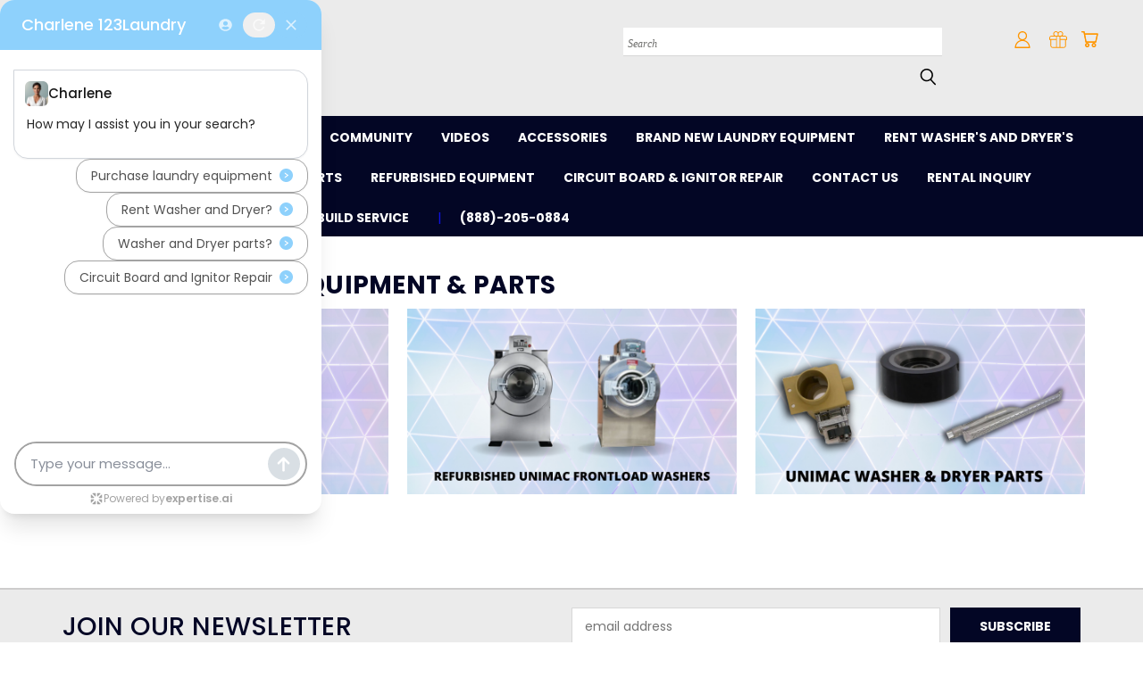

--- FILE ---
content_type: text/html; charset=UTF-8
request_url: https://www.123laundryshop.com/Unimac-categories
body_size: 33182
content:

<!DOCTYPE html>
<html class="no-js" lang="en">
    <head><script type='text/javascript' src='https://bc-stencil-production.s3.amazonaws.com/XIbUOvfn_tWQI7yVmFmrO93c2mzDWbfchJeJIE84SB71WcMXd6E7Ur7Tym47l-1JST19gYn1hi57rML0LQb8Dw=='></script>
    <meta name="google-site-verification" content="SqnI32FUeNhMKy5mX1X-aczty-7jRZHcYx1nJWTzFns" /> <!--added for google search console verification Sept 19 2025 -->
        <title>UNIMAC LAUNDRY EQUIPMENT &amp; PARTS</title>
        <link rel="dns-prefetch preconnect" href="https://cdn11.bigcommerce.com/s-05o56256" crossorigin><link rel="dns-prefetch preconnect" href="https://fonts.googleapis.com/" crossorigin><link rel="dns-prefetch preconnect" href="https://fonts.gstatic.com/" crossorigin>
        <meta name="keywords" content="washer parts replacements, commercial washer, laundry equipment&#039;s, washing machine laundry equipment, refurbished commercial laundry parts, laundry shop, commercial laundry equipment, commercial laundry parts, laundry shop, laundromat, commercial washer, commercial dryer parts, laundry washer dryer in one, washer dryer laundry center, stacked washer dryer electric laundry, refurbished laundry equipment, queen, unimac, american dryer, dexter, maytag, whirpool, wascomat, cissell, milnor, ipso, chicago, jensen, adc, continental, dexter replacement, washing machine parts, best laundry equipment, 123 Laundry Solutions , 123laundryshop"><link rel='canonical' href='https://www.123laundryshop.com/Unimac-categories' /><meta name='platform' content='bigcommerce.stencil' />
        
         

        <link href="https://cdn11.bigcommerce.com/s-05o56256/product_images/favicon.png?t=1574141767" rel="shortcut icon">
       <meta name="viewport" content="width=device-width, initial-scale=1, maximum-scale=1">

       <script>
           document.documentElement.className = document.documentElement.className.replace('no-js', 'js');
       </script>
       <script>
           window.lazySizesConfig = window.lazySizesConfig || {};
           window.lazySizesConfig.loadMode = 1;
       </script>
       <script async src="https://cdn11.bigcommerce.com/s-05o56256/stencil/c51b6760-5a22-013d-4f3e-421d739ace00/e/013d23a0-ccdf-013e-c3c3-2258268df3cf/dist/theme-bundle.head_async.js"></script>


        <link href="https://fonts.googleapis.com/css?family=Poppins:400,700&display=swap" rel="stylesheet">
        <link data-stencil-stylesheet href="https://cdn11.bigcommerce.com/s-05o56256/stencil/c51b6760-5a22-013d-4f3e-421d739ace00/e/013d23a0-ccdf-013e-c3c3-2258268df3cf/css/theme-dab4ed20-9ce2-013e-685e-26ef7506e26f.css" rel="stylesheet">
        <link data-stencil-stylesheet href="https://cdn11.bigcommerce.com/s-05o56256/stencil/c51b6760-5a22-013d-4f3e-421d739ace00/e/013d23a0-ccdf-013e-c3c3-2258268df3cf/css/vault-dab4ed20-9ce2-013e-685e-26ef7506e26f.css" rel="stylesheet">
        <link data-stencil-stylesheet href="https://cdn11.bigcommerce.com/s-05o56256/stencil/c51b6760-5a22-013d-4f3e-421d739ace00/e/013d23a0-ccdf-013e-c3c3-2258268df3cf/css/custom-dab4ed20-9ce2-013e-685e-26ef7506e26f.css" rel="stylesheet">

        <!-- Start Tracking Code for analytics_siteverification -->

<!-- Global site tag (gtag.js) - Google Ads: 708923839 -->
<script async src="https://www.googletagmanager.com/gtag/js?id=AW-708923839"></script>
<script>
  window.dataLayer = window.dataLayer || [];
  function gtag(){dataLayer.push(arguments);}
  gtag('js', new Date());

  gtag('config', 'AW-708923839');
</script>
<script>
  gtag('config', 'AW-708923839/1WzsCO6pxLABEL-jhdIC', {
    'phone_conversion_number': '(888)-205-0884'
  });
</script>

<!-- End Tracking Code for analytics_siteverification -->


<script type="text/javascript" src="https://checkout-sdk.bigcommerce.com/v1/loader.js" defer ></script>
<script type="text/javascript">
var BCData = {};
</script>
<script src="https://analytics.ahrefs.com/analytics.js" data-key="UaiW59bQIR2IXJe7jpLyDw" async></script><script type="application/ld+json">
{
  "@context": "https://schema.org",
  "@type": "LocalBusiness",
  "name": "123 Laundry Solutions",
  "logo": "https://cdn11.bigcommerce.com/s-05o56256/images/stencil/120x110/123-laundry-shop-big_1587718292__58626.original.png",
  "image": "https://cdn11.bigcommerce.com/s-05o56256/images/stencil/original/image-manager/rental-program.jpg?t=1607439808",
  "@id": "https://www.123laundryshop.com/",
  "url": "https://www.123laundryshop.com/",
  "address": {
    "@type": "PostalAddress",
    "streetAddress": "811 E Lambert Rd Unit B",
    "addressLocality": "La Habra",
    "addressRegion": "CA",
    "postalCode": "90631",
    "addressCountry": "US"
  },
  "telephone": "(888)-205-0884",
  "openingHours": ["Mo-Fr 07:00-17:00"],
  "sameAs": [],
  "priceRange": "$$",
  "description": "In business since 2005, 123 Laundry Solutions is a trusted supplier of commercial coin operated laundromat equipment and accessories and OEM laundry parts. Based in La Habra, California, we ship nationwide.",
  "department": {
    "@type": "Store",
    "name": "Coin-Operated and Commercial Laundry Equipment",
    "url": "https://www.123laundryshop.com"
  },
  "brand": {
    "@type": "Brand",
    "name": "123LaundrySolutions"
  },
  "aggregateRating": {
    "@type": "AggregateRating",
    "ratingValue": "5",
    "reviewCount": "2"
  },
  "review": [
    {
      "@type": "Review",
      "author": {
        "@type": "Person",
        "name": "Pete K."
      },
      "reviewRating": {
        "@type": "Rating",
        "ratingValue": "5",
        "bestRating": "5"
      },
      "reviewBody": "Ordered a used washing machine motor from laundry solutions. They are in California and I am in Virginia. Arrived in a few days very well packaged & as described. Installed motor and my washer is back working."
    },
    {
      "@type": "Review",
      "author": {
        "@type": "Person",
        "name": "Mark B."
      },
      "reviewRating": {
        "@type": "Rating",
        "ratingValue": "5",
        "bestRating": "5"
      },
      "reviewBody": "Great vendor of laundry products. Always have a good selection in stock. Customer service is top notch and always willing to help. I never have to wait for an answer."
    }
  ]
}
</script>

<script nonce="">
(function () {
    var xmlHttp = new XMLHttpRequest();

    xmlHttp.open('POST', 'https://bes.gcp.data.bigcommerce.com/nobot');
    xmlHttp.setRequestHeader('Content-Type', 'application/json');
    xmlHttp.send('{"store_id":"778141","timezone_offset":"-7.0","timestamp":"2026-01-22T15:22:23.83423700Z","visit_id":"14c49495-f1a9-427b-bca8-0ccb79373229","channel_id":1}');
})();
</script>

        

        
        
        
        
        
        
        
        <!-- snippet location htmlhead -->
    </head>
    <body>
      <!-- ACTIVE SHOPNAV DIM PAGE -->
      <div id="shopnav-dim-page" style="display: none;">
        <div style="top: 50%; left: 50%; display: none;" id="dialog" class="window">
          <div id="san"></div>
        </div>
        <div style="width: 2478px; font-size: 32pt; color:white; height: 1202px; display: none; opacity: 0.4;" id="mask"></div>
      </div>
      <!-- END ACTIVE SHOPNAV DIM PAGE -->
        <!-- snippet location header -->
        <svg data-src="https://cdn11.bigcommerce.com/s-05o56256/stencil/c51b6760-5a22-013d-4f3e-421d739ace00/e/013d23a0-ccdf-013e-c3c3-2258268df3cf/img/icon-sprite.svg" class="icons-svg-sprite"></svg>


        <header class="header header-logo--left" role="banner">
    <a href="#" class="mobileMenu-toggle" data-mobile-menu-toggle="menu">
        <span class="mobileMenu-toggleIcon">Toggle menu</span>
    </a>

  <div class="logo-user-section container">
        <div class="header-logo header-logo--left">
            <a href="https://www.123laundryshop.com/">
            <div class="header-logo-image-container">
                <img class="header-logo-image" src="https://cdn11.bigcommerce.com/s-05o56256/images/stencil/120x110/123-laundry-shop-big_1587718292__58626.original.png" alt="123 Laundry Solutions" title="123 Laundry Solutions">
            </div>
</a>
        </div>
        <nav class="navUser">
    <ul class="navUser-section navUser-section--alt">

        <div class="dropdown dropdown--quickSearch desktop" id="quickSearch" aria-hidden="true" tabindex="-1" data-prevent-quick-search-close>
            <div class="container">
  <a href="#" class="quickSearch-mobileToggle" title="Submit Search" alt="Submit Search">
      <span class="mobileMenu-toggleIcon"></span>
  </a>
    <form class="form" action="/search.php">
        <fieldset class="form-fieldset">
            <div class="form-field">
                <label class="is-srOnly" for="search_query">Search</label>
                <input class="form-input" data-search-quick name="search_query" id="search_query" data-error-message="Search field cannot be empty." placeholder="Search" autocomplete="off">
                <!-- <input class="button button--primary form-prefixPostfix-button--postfix" type="submit" value=""><svg class="header-icon search-icon"><use xlink:href="#icon-search"></use></svg> test -->
            </div>
        </fieldset>
        <div class="search-icon submit">
          <input title="Submit Search" alt="Submit Search" class="button button--primary form-prefixPostfix-button--postfix" type="submit" value="">
          <svg class="header-icon search-icon" title="submit" alt="submit"><use xlink:href="#icon-search"></use></svg>
        </div>
    </form>
    <section class="quickSearchResults" data-bind="html: results"></section>
</div>
        </div>

        <div class="user-icons">
          <li class="navUser-item navUser-item--cart user-icons">
              <a
                  class="navUser-action"
                  data-cart-preview
                  data-dropdown="cart-preview-dropdown"
                  data-options="align:right"
                  href="/cart.php"
                  title="Cart">
                  <span class="navUser-item-cartLabel"><svg class="header-icon cart-icon"><use xlink:href="#icon-cart"></use></svg></span> <span class="countPill cart-quantity"></span>
              </a>

            <div class="dropdown-menu" id="cart-preview-dropdown" data-dropdown-content aria-hidden="true"></div>
          </li>

          
            <li class="navUser-item user-icons gift-certificates">
                <a title="Gift Certificates" alt="Gift Certificates" class="navUser-action" href="/giftcertificates.php"><svg class="header-icon gift-icon"><use xlink:href="#icon-gift" /></svg></a>
            </li>

        <a title="Compare Items" class="navUser-action navUser-item--compare" href="/compare" data-compare-nav><svg class="header-icon compare-icon"><use xlink:href="#icon-compare"></use></svg><span class="countPill countPill--positive countPill--alt compare"></span></a>

        <!-- <li class="navUser-item navUser-item--account user-icons account"> -->
                    <!-- <a class="navUser-action" href="/login.php"><svg class="header-icon account-icon"><use xlink:href="#icon-account"></use></svg></a> -->
                    <!-- <ul class="account-link enabled"> -->
    <li class="navUser-item navUser-item--account user-icons account">
        <a class="navUser-action account signin-list" title="User Toolbox" alt="User Toolbox" href="/login.php"><svg class="header-icon account-icon"><use xlink:href="#icon-account"></use></svg></a>
        <!-- <a class="navUser-action login" href="/login.php">Sign in</a> -->
        <div class="dropdown-menu signin-list" id="account-dropdown-signin-list">
          <!-- <h2 class="container-header">Account Info</h2> -->
            <nav class="navBar navBar--sub navBar--account signin-list">
    <ul class="navBar-section signout-list">
      <li>
        <a class="navBar-action signout-list" href="/login.php">Sign in  </a>
          <span class="navUser-or"> or </span>
          <a class="navBar-action signout-list" href="/login.php?action=create_account">  Register</a></li>
    </ul>
</nav>
            <!-- <hr class="left full-width" /> -->
            <!-- { {> components / common / currency-selector-dropdown } } -->
            <!-- <a class="button button--primary signin-register logout-button" href="/login.php">Sign in</a> -->
        </div>
     </li>
<!-- </ul> -->
        <!-- </li> -->

        <li class="navUser-item quicksearch mobile">
            <a class="navUser-action navUser-action--quickSearch desktop-toggle" href="#" data-search="quickSearch" aria-controls="quickSearch" aria-expanded="false"><svg class="header-icon search-icon"><use xlink:href="#icon-search"></use></svg></a>
        </li>

    </ul>
    </div>

</nav>
  </div>
    <div data-content-region="header_bottom"></div>
    <div id="menu-wrapper">
        <div class="navPages-container" id="menu" data-menu>
          <div class="navPages-wider desktop">
   <div class="nav-minus-logo">
      <div class="mega-cat-nav ">


         <!-- ################################# -->
         <!-- ############ SHOP MENU ########## -->
         <!-- ################################# -->
         <li class="navPages-item navPages-item-page container-header btn" style="display:none;">
            <a class="navPages-action">
               <svg class="mega-menu-icon open">
                  <use xlink:href="#icon-v-menu" />
               </svg>
               <svg class="mega-menu-icon close">
               <use xlink:href="#icon-close" />
               <span class="burger-menu">Shop</span><span class="burger-menu fixed">Menu</span>
            </a>
            <div class="clear"></div>
         </li>
         <!-- ################################# -->
         <!-- ############ END ################ -->
         <!-- ################################# -->


         <nav class="navPages">
            <div class="mega-cat-dropdown">
               <div class="inner">
                  <div id="page-wrapper">
                     <div class="category-list">


                        <!-- ######################################### -->
                        <!-- ############ SHOP MENU CONTENT ########## -->
                        <!-- ######################################### -->
                        <h2 class="container-header mobile">All Categories</h2>
                        <li class="navPages-item top-level categories">
                           <a class="navPages-action navPages-action-depth-max has-subMenu is-root second-level-parent sideNavTopLevel " href="https://www.123laundryshop.com/brand-new-laundry-equipment/">
                              Brand New Laundry Equipment 
                              <i class="icon navPages-action-moreIcon topLevel" aria-hidden="true">
                                 <svg>
                                    <use xlink:href="#icon-chevron-down" />
                                 </svg>
                              </i>
                           </a>
                           <div class="navPage-subMenu navPage-subMenu-horizontal second-level-flyout" id="navPages-897" aria-hidden="true" tabindex="-1">
                              <div class="category-title">
                                 <h2><a class="category-title" href="https://www.123laundryshop.com/brand-new-laundry-equipment/">Brand New Laundry Equipment</a></h2>
                                 <div class="flyout-pagination-container top">
                                    <a class="navPages-action previous">
                                       <i class="icon prev" aria-hidden="true">
                                          <svg>
                                             <use xlink:href="#icon-circle-left" />
                                          </svg>
                                       </i>
                                    </a>
                                    <!-- <span class="dots"></span> -->
                                    <a class="navPages-action next">
                                       <i class="icon next" aria-hidden="true">
                                          <svg>
                                             <use xlink:href="#icon-circle-right" />
                                          </svg>
                                       </i>
                                    </a>
                                 </div>
                              </div>
                              <div class="flyout-pagination-container bottom">
                                 <a class="navPages-action previous">
                                    <i class="icon prev" aria-hidden="true">
                                       <svg>
                                          <use xlink:href="#icon-chevron-left" />
                                       </svg>
                                    </i>
                                 </a>
                                 <span class="dots"></span>
                                 <a class="navPages-action next">
                                    <i class="icon next" aria-hidden="true">
                                       <svg>
                                          <use xlink:href="#icon-chevron-left" />
                                       </svg>
                                    </i>
                                 </a>
                              </div>

                              
                                  <table><tr><td>
                                         <a href="https://www.123laundryshop.com/brand-new-top-load-washers/">
                                         <!--THIS IS ORIGINAL CODE<img src="https://cdn11.bigcommerce.com/s-05o56256/product_images/uploaded_images/1-.png" calt-text="New Commercial Top Load Washer" style="width: 150px; height: 150px;">-->
                                         <img src="https://cdn11.bigcommerce.com/s-05o56256/product_images/uploaded_images/1-.png" alt="New Commercial Top Load Washer" width="150" height="150" class="lazyautosizes lazyloaded"> <!--Added code with altext and lay load-->
                                         </a>
                                     </td>
                                     <td>
                                           <!--THIS IS ORIGINAL CODE<a href="https://www.123laundryshop.com/brand-new-front-load-washers/">
                                            <img src="https://cdn11.bigcommerce.com/s-05o56256/images/stencil/320w/image-manager/2-.png" 
                                            style="width: 150px; height: 150px;"> -->
                                       <img src="https://cdn11.bigcommerce.com/s-05o56256/images/stencil/320w/image-manager/2-.png"  alt="New Commercial Front Load Washer" width="150" height="150" class="lazyautosizes lazyloaded">  <!--Added code with altext and lay load-->

                                        </a>
                                    </td>
                                    <td>
                                      <a href="https://www.123laundryshop.com/brand-new-single-dryers/">
                                      <!--THIS IS ORIGINAL CODE<img src="https://cdn11.bigcommerce.com/s-05o56256/product_images/uploaded_images/99999999.png" 
                                      style="width: 150px; height: 150px;">-->
                                      <img src="https://cdn11.bigcommerce.com/s-05o56256/product_images/uploaded_images/99999999.png" alt="New Commercial Apartment Dryers" width="150" height="150" class="lazyautosizes lazyloaded"><!--Added code with altext and lay load-->
                                  </a>
                              </td>
                                  <td>
                                      <a href="https://www.123laundryshop.com/brand-new-stack-dryers/">
                                      <!--THIS IS ORIGINAL CODE <img src="https://cdn11.bigcommerce.com/s-05o56256/images/stencil/320w/image-manager/4-.png"
                                      style="width: 150px; height: 150px;">-->
                                     
                                      <img src="https://cdn11.bigcommerce.com/s-05o56256/images/stencil/320w/image-manager/4-.png" alt="New Commercial Dryers"  width="150" height="150"  class="lazyautosizes lazyloaded"><!--Added code with altext and lay load-->
                                      </a>
                                  </td>
                              </tr></table>  


                           </div>
                        </li>
                        
                        <li class="navPages-item top-level categories">
                           <a class="navPages-action navPages-action-depth-max has-subMenu is-root second-level-parent sideNavTopLevel " href="https://www.123laundryshop.com/featured-items/">
                              Featured Items 
                              <i class="icon navPages-action-moreIcon topLevel" aria-hidden="true">
                                 <svg>
                                    <use xlink:href="#icon-chevron-down" />
                                 </svg>
                              </i>
                           </a>
                           <div class="navPage-subMenu navPage-subMenu-horizontal second-level-flyout" id="navPages-649" aria-hidden="true" tabindex="-1">
                              <div class="category-title">
                                 <h2><a class="category-title" href="https://www.123laundryshop.com/featured-items/">Featured Items</a></h2>
                                 <div class="flyout-pagination-container top">
                                    <a class="navPages-action previous">
                                       <i class="icon prev" aria-hidden="true">
                                          <svg>
                                             <use xlink:href="#icon-circle-left" />
                                          </svg>
                                       </i>
                                    </a>
                                    <!-- <span class="dots"></span> -->
                                    <a class="navPages-action next">
                                       <i class="icon next" aria-hidden="true">
                                          <svg>
                                             <use xlink:href="#icon-circle-right" />
                                          </svg>
                                       </i>
                                    </a>
                                 </div>
                              </div>
                              <div class="flyout-pagination-container bottom">
                                 <a class="navPages-action previous">
                                    <i class="icon prev" aria-hidden="true">
                                       <svg>
                                          <use xlink:href="#icon-chevron-left" />
                                       </svg>
                                    </i>
                                 </a>
                                 <span class="dots"></span>
                                 <a class="navPages-action next">
                                    <i class="icon next" aria-hidden="true">
                                       <svg>
                                          <use xlink:href="#icon-chevron-left" />
                                       </svg>
                                    </i>
                                 </a>
                              </div>
                              <ul class="navPage-subMenu-list all-second-level-plus-container flyout-page-wrapper">
                                 <li class="navPage-subMenu-item-child second-level">
                                    <a class="navPage-subMenu-action navPages-action second-level" href="https://www.123laundryshop.com/american-dryer/">American Dryer</a>
                                    <!-- <a class="navPage-subMenu-action navPages-action navPages-action-depth-max view-all" href="https://www.123laundryshop.com/american-dryer/">View All</a>-->
                                 </li>
                                  <!--<li class="navPage-subMenu-item-child second-level">
                                    <a class="navPage-subMenu-action navPages-action second-level" href="https://www.123laundryshop.com/any-greenwald-laundry-equipment/">Any Greenwald Laundry Equipment</a>-->
                                    <!-- <a class="navPage-subMenu-action navPages-action navPages-action-depth-max view-all" href="https://www.123laundryshop.com/any-greenwald-laundry-equipment/">View All</a>-->
                                 <!--</li>-->
                                 <li class="navPage-subMenu-item-child second-level">
                                    <a class="navPage-subMenu-action navPages-action second-level" href="https://www.123laundryshop.com/cissell-parts-laundry-equipment/">Cissell Parts Laundry Equipment</a>
                                    <!-- <a class="navPage-subMenu-action navPages-action navPages-action-depth-max view-all" href="https://www.123laundryshop.com/cissell-parts-laundry-equipment/">View All</a>-->
                                 </li>
                                 <li class="navPage-subMenu-item-child second-level">
                                    <a class="navPage-subMenu-action navPages-action second-level" href="https://www.123laundryshop.com/dexter-washer-dryer-equipment/">Dexter Washer/Dryer Equipment</a>
                                    <!-- <a class="navPage-subMenu-action navPages-action navPages-action-depth-max view-all" href="https://www.123laundryshop.com/dexter-washer-dryer-equipment/">View All</a>-->
                                 </li>
                                 <li class="navPage-subMenu-item-child second-level">
                                    <a class="navPage-subMenu-action navPages-action second-level" href="https://www.123laundryshop.com/esd-parts/">ESD Parts</a>
                                    <!-- <a class="navPage-subMenu-action navPages-action navPages-action-depth-max view-all" href="https://www.123laundryshop.com/esd-parts/">View All</a>-->
                                 </li>
                                 <li class="navPage-subMenu-item-child second-level">
                                    <a class="navPage-subMenu-action navPages-action second-level" href="https://www.123laundryshop.com/featured-alliance-laundry-equipment/">Featured Alliance Laundry Equipment</a>
                                    <!-- <a class="navPage-subMenu-action navPages-action navPages-action-depth-max view-all" href="https://www.123laundryshop.com/featured-alliance-laundry-equipment/">View All</a>-->
                                 </li>
                                 <li class="navPage-subMenu-item-child second-level">
                                    <a class="navPage-subMenu-action navPages-action second-level" href="https://www.123laundryshop.com/huebsch-parts/">Huebsch Parts</a>
                                    <!-- <a class="navPage-subMenu-action navPages-action navPages-action-depth-max view-all" href="https://www.123laundryshop.com/huebsch-parts/">View All</a>-->
                                 </li>
                                 <li class="navPage-subMenu-item-child second-level">
                                    <a class="navPage-subMenu-action navPages-action second-level" href="https://www.123laundryshop.com/ipso-washer-dryer-laundry-equipment/">Ipso Washer/Dryer Laundry Equipment </a>
                                    <!-- <a class="navPage-subMenu-action navPages-action navPages-action-depth-max view-all" href="https://www.123laundryshop.com/ipso-washer-dryer-laundry-equipment/">View All</a>-->
                                 </li>
                                 <li class="navPage-subMenu-item-child second-level">
                                    <a class="navPage-subMenu-action navPages-action second-level" href="https://www.123laundryshop.com/milnor-parts-and-accessories/">Milnor Parts and Accessories</a>
                                    <!-- <a class="navPage-subMenu-action navPages-action navPages-action-depth-max view-all" href="https://www.123laundryshop.com/milnor-parts-and-accessories/">View All</a>-->
                                 </li>
                                 <li class="navPage-subMenu-item-child second-level">
                                    <a class="navPage-subMenu-action navPages-action second-level" href="https://www.123laundryshop.com/new-unimac-laundry-equipment-parts/">New Unimac Laundry Equipment Parts</a>
                                    <!-- <a class="navPage-subMenu-action navPages-action navPages-action-depth-max view-all" href="https://www.123laundryshop.com/new-unimac-laundry-equipment-parts/">View All</a>-->
                                 </li>
                                 <li class="navPage-subMenu-item-child second-level">
                                    <a class="navPage-subMenu-action navPages-action second-level" href="https://www.123laundryshop.com/speed-queen-washer-dryer-parts/">Speed Queen Washer/Dryer Parts</a>
                                    <!-- <a class="navPage-subMenu-action navPages-action navPages-action-depth-max view-all" href="https://www.123laundryshop.com/speed-queen-washer-dryer-parts/">View All</a>-->
                                 </li>
                                 <li class="navPage-subMenu-item-child second-level">
                                    <a class="navPage-subMenu-action navPages-action second-level" href="https://www.123laundryshop.com/wascomat-new-laundry-equipment/">Wascomat New Laundry Equipment</a>
                                    <!-- <a class="navPage-subMenu-action navPages-action navPages-action-depth-max view-all" href="https://www.123laundryshop.com/wascomat-new-laundry-equipment/">View All</a>-->
                                 </li>
                                 <!-- <div class="flyout-pagination-container bottom">
                                    <a class="navPages-action previous">
                                      <i class="icon prev" aria-hidden="true">
                                        <svg><use xlink:href="#icon-chevron-left" /></svg>
                                      </i>
                                    </a>
                                    <span class="dots"></span>
                                    <a class="navPages-action next">
                                      <i class="icon next" aria-hidden="true">
                                        <svg><use xlink:href="#icon-chevron-left" /></svg>
                                      </i>
                                    </a>
                                    </div> -->
                              </ul>
                           </div>
                        </li>
                        <li class="navPages-item top-level categories">
                           <a class="navPages-action navPages-action-depth-max has-subMenu is-root second-level-parent sideNavTopLevel " href="https://www.123laundryshop.com/washer-dryer-parts/">
                              Washer Dryer Parts
                              <i class="icon navPages-action-moreIcon topLevel" aria-hidden="true">
                                 <svg>
                                    <use xlink:href="#icon-chevron-down" />
                                 </svg>
                              </i>
                           </a>
                           <div class="navPage-subMenu navPage-subMenu-horizontal second-level-flyout" id="navPages-764" aria-hidden="true" tabindex="-1">
                              <div class="category-title">
                                 <h2><a class="category-title" href="https://www.123laundryshop.com/washer-dryer-parts/">Washer Dryer Parts</a></h2>
                                 <div class="flyout-pagination-container top">
                                    <a class="navPages-action previous">
                                       <i class="icon prev" aria-hidden="true">
                                          <svg>
                                             <use xlink:href="#icon-circle-left" />
                                          </svg>
                                       </i>
                                    </a>
                                    <!-- <span class="dots"></span> -->
                                    <a class="navPages-action next">
                                       <i class="icon next" aria-hidden="true">
                                          <svg>
                                             <use xlink:href="#icon-circle-right" />
                                          </svg>
                                       </i>
                                    </a>
                                 </div>
                              </div>
                              <div class="flyout-pagination-container bottom">
                                 <a class="navPages-action previous">
                                    <i class="icon prev" aria-hidden="true">
                                       <svg>
                                          <use xlink:href="#icon-chevron-left" />
                                       </svg>
                                    </i>
                                 </a>
                                 <span class="dots"></span>
                                 <a class="navPages-action next">
                                    <i class="icon next" aria-hidden="true">
                                       <svg>
                                          <use xlink:href="#icon-chevron-left" />
                                       </svg>
                                    </i>
                                 </a>
                              </div>
                              <ul class="navPage-subMenu-list all-second-level-plus-container flyout-page-wrapper">
                                    <li class="navPage-subMenu-item-child second-level">
                                    <a class="navPage-subMenu-action navPages-action navPages-action-depth-max has-subMenu second-level" href="https://www.123laundryshop.com/pages/adc/">
                                       ADC Washer and Dryer Parts 
                                       
                                    </a>
                                   
                                 </li>
                                   <li class="navPage-subMenu-item-child second-level">
                                    <a class="navPage-subMenu-action navPages-action navPages-action-depth-max has-subMenu second-level" href="https://www.123laundryshop.com/pages/ajax/">
                                       Ajax Washer and Dryer Parts 
                                       
                                    </a>
                                   
                                 </li>
                                  </li>
                                   <li class="navPage-subMenu-item-child second-level">
                                    <a class="navPage-subMenu-action navPages-action navPages-action-depth-max has-subMenu second-level" href="https://www.123laundryshop.com/pages/alliance/">
                                       Alliance Washer and Dryer Parts 
                                       
                                    </a>
                                   
                                 </li>
                                 
                                 <li class="navPage-subMenu-item-child second-level">
                                    <a class="navPage-subMenu-action navPages-action navPages-action-depth-max has-subMenu second-level" href="https://www.123laundryshop.com/pages/cissell/">
                                       Cissell Washer and Dryer Parts 
                                       
                                    </a>
                                   
                                 </li>
                                 <li class="navPage-subMenu-item-child second-level">
                                      <a class="navPage-subMenu-action navPages-action navPages-action-depth-max has-subMenu second-level" href="https://www.123laundryshop.com/pages/continental-girbau/">
                                        Continental Washer and Dryer Parts 
                                        
                                    </a>
                                     
                                    
                                 </li>
                                 <li class="navPage-subMenu-item-child second-level">
                                    <a class="navPage-subMenu-action navPages-action navPages-action-depth-max has-subMenu second-level" href="https://www.123laundryshop.com/pages/dexter/">
                                       Dexter Washer and Dryer Parts 
                                        
                                    </a>
                                     
                                 </li>
                                 <li class="navPage-subMenu-item-child second-level">
                                    <a class="navPage-subMenu-action navPages-action navPages-action-depth-max has-subMenu second-level" href="https://www.123laundryshop.com/pages/frigidaire/">
                                       Frigidaire Washer and Dryer Parts 
                                       
                                    </a>
                                   
                                 </li> 
                               <li class="navPage-subMenu-item-child second-level">
                                    <a class="navPage-subMenu-action navPages-action navPages-action-depth-max has-subMenu second-level" href="https://www.123laundryshop.com/pages/kenmore/">
                                       Kenmore Washer and Dryer Parts 
                                       
                                    </a>
                                   
                                 </li>
                                
                                
                                 <li class="navPage-subMenu-item-child second-level">
                                    <a class="navPage-subMenu-action navPages-action navPages-action-depth-max has-subMenu second-level" href="https://www.123laundryshop.com/huebsch-washer-and-dryer-parts/">
                                       Huebsch Washer and Dryer Parts 
                                       <i class="icon navPages-action-moreIcon second-level" aria-hidden="true">
                                          <svg>
                                             <use xlink:href="#icon-chevron-down" />
                                          </svg>
                                       </i>
                                    </a>
                                    <div class="navPage-subMenu navPage-subMenu-horizontal third-level-flyout" id="navPages-779" aria-hidden="true" tabindex="-1">
                                       <ul class="navPage-subMenu-list">
                                          <li class="navPage-subMenu-item-child third-level">
                                             <a class="navPage-subMenu-action navPages-action" href="https://www.123laundryshop.com/huebsch-washer-and-dryer-replacement-parts/">Huebsch Washer and Dryer New/OEM Parts</a>
                                          </li>
                                          <li class="navPage-subMenu-item-child third-level">
                                             <a class="navPage-subMenu-action navPages-action" href="https://www.123laundryshop.com/huebsch-generic-washer-and-dryer-parts/">Huebsch Generic Washer and Dryer Parts</a>
                                          </li>
                                          <li class="navPage-subMenu-item-child third-level">
                                             <a class="navPage-subMenu-action navPages-action" href="https://www.123laundryshop.com/huebsch-refurbished-used-washer-and-dryer-parts/">Huebsch Refurbished/Used Washer and Dryer Parts</a>
                                          </li>
                                          <li class="navPage-subMenu-item-paren view-all">
                                             <a class="navPage-subMenu-action navPages-action navPages-action-depth-max view-all" href="https://www.123laundryshop.com/huebsch-washer-and-dryer-parts/">View All</a>
                                          </li>
                                       </ul>
                                    </div>
                                 </li>
                                
                               
                                 
                                 <li class="navPage-subMenu-item-child second-level">
                                    <a class="navPage-subMenu-action navPages-action navPages-action-depth-max has-subMenu second-level" href="https://www.123laundryshop.com/ipso-washer-and-dryer-parts/">
                                       IPSO Washer and Dryer Parts 
                                       <i class="icon navPages-action-moreIcon second-level" aria-hidden="true">
                                          <svg>
                                             <use xlink:href="#icon-chevron-down" />
                                          </svg>
                                       </i>
                                    </a>
                                    <div class="navPage-subMenu navPage-subMenu-horizontal third-level-flyout" id="navPages-780" aria-hidden="true" tabindex="-1">
                                       <ul class="navPage-subMenu-list">
                                          <li class="navPage-subMenu-item-child third-level">
                                             <a class="navPage-subMenu-action navPages-action" href="https://www.123laundryshop.com/ipso-washer-and-dryer-replacement-part/">IPSO Washer and Dryer New/OEM Parts</a>
                                          </li>
                                          <li class="navPage-subMenu-item-child third-level">
                                             <a class="navPage-subMenu-action navPages-action" href="https://www.123laundryshop.com/ipso-generic-washer-and-dryer-parts/">IPSO Generic Washer and Dryer Parts</a>
                                          </li>
                                          <li class="navPage-subMenu-item-child third-level">
                                             <a class="navPage-subMenu-action navPages-action" href="https://www.123laundryshop.com/ipso-refurbished-used-washer-and-dryer-parts/">IPSO Refurbished/Used Washer and Dryer Parts</a>
                                          </li>
                                          <li class="navPage-subMenu-item-paren view-all">
                                             <a class="navPage-subMenu-action navPages-action navPages-action-depth-max view-all" href="https://www.123laundryshop.com/ipso-washer-and-dryer-parts/">View All</a>
                                          </li>
                                       </ul>
                                    </div>
                                 </li>
                                 <li class="navPage-subMenu-item-child second-level">
                                    <a class="navPage-subMenu-action navPages-action navPages-action-depth-max has-subMenu second-level" href="https://www.123laundryshop.com/electrolux-washer-and-dryer-parts/">
                                       Electrolux Washer and Dryer Parts 
                                       <i class="icon navPages-action-moreIcon second-level" aria-hidden="true">
                                          <svg>
                                             <use xlink:href="#icon-chevron-down" />
                                          </svg>
                                       </i>
                                    </a>
                                    <div class="navPage-subMenu navPage-subMenu-horizontal third-level-flyout" id="navPages-776" aria-hidden="true" tabindex="-1">
                                       <ul class="navPage-subMenu-list">
                                          <li class="navPage-subMenu-item-child third-level">
                                             <a class="navPage-subMenu-action navPages-action" href="https://www.123laundryshop.com/electrolux-generic-washer-and-dryer-parts/">Electrolux Generic Washer and Dryer Parts</a>
                                          </li>
                                          <li class="navPage-subMenu-item-child third-level">
                                             <a class="navPage-subMenu-action navPages-action" href="https://www.123laundryshop.com/electrolux-refurbished-used-washer-and-dryer-parts/">Electrolux Refurbished/Used Washer And Dryer Parts</a>
                                          </li>
                                          <li class="navPage-subMenu-item-paren view-all">
                                             <a class="navPage-subMenu-action navPages-action navPages-action-depth-max view-all" href="https://www.123laundryshop.com/electrolux-washer-and-dryer-parts/">View All</a>
                                          </li>
                                       </ul>
                                    </div>
                                 </li>
                                 <li class="navPage-subMenu-item-child second-level">
                                    <a class="navPage-subMenu-action navPages-action navPages-action-depth-max has-subMenu second-level" href="https://www.123laundryshop.com/ge-washer-and-dryer-parts/">
                                       GE Washer and Dryer Parts 
                                       <i class="icon navPages-action-moreIcon second-level" aria-hidden="true">
                                          <svg>
                                             <use xlink:href="#icon-chevron-down" />
                                          </svg>
                                       </i>
                                    </a>
                                    <div class="navPage-subMenu navPage-subMenu-horizontal third-level-flyout" id="navPages-778" aria-hidden="true" tabindex="-1">
                                       <ul class="navPage-subMenu-list">
                                          <li class="navPage-subMenu-item-child third-level">
                                             <a class="navPage-subMenu-action navPages-action" href="https://www.123laundryshop.com/ge-generic-washer-and-dryer-parts/">GE Generic Washer and Dryer Parts</a>
                                          </li>
                                          <li class="navPage-subMenu-item-child third-level">
                                             <a class="navPage-subMenu-action navPages-action" href="https://www.123laundryshop.com/ge-refurbished-used-washer-and-dryer-parts/">GE Refurbished/Used Washer and Dryer Parts</a>
                                          </li>
                                          <li class="navPage-subMenu-item-paren view-all">
                                             <a class="navPage-subMenu-action navPages-action navPages-action-depth-max view-all" href="https://www.123laundryshop.com/ge-washer-and-dryer-parts/">View All</a>
                                          </li>
                                       </ul>
                                    </div>
                                 </li>
                                 <!-- REMOVE A CODE HERE Greenwald-->
                                  <li class="navPage-subMenu-item-child second-level">
                                    <a class="navPage-subMenu-action navPages-action navPages-action-depth-max has-subMenu second-level" href="https://www.123laundryshop.com/pages/kenmore/">
                                       Kenmore Washer and Dryer Parts 
                                       
                                    </a>
                                   
                                 </li>
                                 <!-- SPEED QUEEN-->
                                 
                                 
                                 <li class="navPage-subMenu-item-child second-level">
                                    <a class="navPage-subMenu-action navPages-action navPages-action-depth-max has-subMenu second-level" href="https://www.123laundryshop.com/pages/milnor/">
                                       Milnor Washer and Dryer Parts 
                                       
                                    </a>
                                   
                                 </li>
                                 <li class="navPage-subMenu-item-child second-level">
                                     <a class="navPage-subMenu-action navPages-action navPages-action-depth-max has-subMenu second-level" href="https://www.123laundryshop.com/pages/speed-queen/">
                                       Speed Queen Washer and Dryer Parts 
                                       
                                    </a>
                                    
                                   
                                 </li>
                                 <li class="navPage-subMenu-item-child second-level">
                                     <a class="navPage-subMenu-action navPages-action navPages-action-depth-max has-subMenu second-level" href="https://www.123laundryshop.com/pages/whirlpool/">
                                       Whirlpool Washer and Dryer Parts 
                                        
                                    </a>
                                    
                                 </li>
                                 <li class="navPage-subMenu-item-child second-level">
                                    <a class="navPage-subMenu-action navPages-action navPages-action-depth-max has-subMenu second-level" href="https://www.123laundryshop.com/wascomat-washer-and-dryer-parts/">
                                       Wascomat Washer and Dryer Parts 
                                       <i class="icon navPages-action-moreIcon second-level" aria-hidden="true">
                                          <svg>
                                             <use xlink:href="#icon-chevron-down" />
                                          </svg>
                                       </i>
                                    </a>
                                    <div class="navPage-subMenu navPage-subMenu-horizontal third-level-flyout" id="navPages-788" aria-hidden="true" tabindex="-1">
                                       <ul class="navPage-subMenu-list">
                                          <li class="navPage-subMenu-item-child third-level">
                                             <a class="navPage-subMenu-action navPages-action" href="https://www.123laundryshop.com/wascomat-washer-and-dryer-replacement-parts/">Wascomat Washer and Dryer New/OEM Parts</a>
                                          </li>
                                          <li class="navPage-subMenu-item-child third-level">
                                             <a class="navPage-subMenu-action navPages-action" href="https://www.123laundryshop.com/wascomat-generic-washer-and-dryer-parts/">Wascomat Generic Washer and Dryer Parts</a>
                                          </li>
                                          <li class="navPage-subMenu-item-child third-level">
                                             <a class="navPage-subMenu-action navPages-action" href="https://www.123laundryshop.com/wascomat-refurbished-used-washer-and-dryer-parts/">Wascomat Refurbished/Used Washer and Dryer Parts</a>
                                          </li>
                                          <li class="navPage-subMenu-item-paren view-all">
                                             <a class="navPage-subMenu-action navPages-action navPages-action-depth-max view-all" href="https://www.123laundryshop.com/wascomat-washer-and-dryer-parts/">View All</a>
                                          </li>
                                       </ul>
                                    </div>
                                 </li>
                                 
                                 <li class="navPage-subMenu-item-child second-level">
                                    <a class="navPage-subMenu-action navPages-action navPages-action-depth-max has-subMenu second-level" href="https://www.123laundryshop.com/primus-washer-and-dryer-parts/">
                                       Primus Washer and Dryer Parts 
                                       <i class="icon navPages-action-moreIcon second-level" aria-hidden="true">
                                          <svg>
                                             <use xlink:href="#icon-chevron-down" />
                                          </svg>
                                       </i>
                                    </a>
                                    <div class="navPage-subMenu navPage-subMenu-horizontal third-level-flyout" id="navPages-785" aria-hidden="true" tabindex="-1">
                                       <ul class="navPage-subMenu-list">
                                          <li class="navPage-subMenu-item-child third-level">
                                             <a class="navPage-subMenu-action navPages-action" href="https://www.123laundryshop.com/primus-generic-washer-and-dryer-parts/">Primus Generic Washer and Dryer Parts</a>
                                          </li>
                                          <li class="navPage-subMenu-item-child third-level">
                                             <a class="navPage-subMenu-action navPages-action" href="https://www.123laundryshop.com/primus-refurbished-used-washer-and-dryer-parts/">Primus Refurbished/Used Washer and Dryer Parts</a>
                                          </li>
                                          <li class="navPage-subMenu-item-paren view-all">
                                             <a class="navPage-subMenu-action navPages-action navPages-action-depth-max view-all" href="https://www.123laundryshop.com/primus-washer-and-dryer-parts/">View All</a>
                                          </li>
                                       </ul>
                                    </div>
                                 </li>
                                 
                                 <li class="navPage-subMenu-item-child second-level">
                                    <a class="navPage-subMenu-action navPages-action second-level" href="https://www.123laundryshop.com/esd-washer-and-dryer-parts/">ESD Washer and Dryer Parts</a>
                                    <!-- <a class="navPage-subMenu-action navPages-action navPages-action-depth-max view-all" href="https://www.123laundryshop.com/esd-washer-and-dryer-parts/">View All</a>-->
                                 </li>
                                 <li class="navPage-subMenu-item-child second-level">
                                    <a class="navPage-subMenu-action navPages-action second-level" href="https://www.123laundryshop.com/lg-washer-and-dryer-parts/">LG Washer and Dryer Parts</a>
                                    <!-- <a class="navPage-subMenu-action navPages-action navPages-action-depth-max view-all" href="https://www.123laundryshop.com/lg-washer-and-dryer-parts/">View All</a>-->
                                 </li>
                                 <li class="navPage-subMenu-item-child second-level">
                                    <a class="navPage-subMenu-action navPages-action second-level" href="https://www.123laundryshop.com/econo-wash-washer-and-dryer-parts/">Econo-Wash Washer and Dryer Parts</a>
                                    <!-- <a class="navPage-subMenu-action navPages-action navPages-action-depth-max view-all" href="https://www.123laundryshop.com/econo-wash-washer-and-dryer-parts/">View All</a>-->
                                 </li>
                                 <li class="navPage-subMenu-item-child second-level">
                                    <a class="navPage-subMenu-action navPages-action second-level" href="https://www.123laundryshop.com/chicago-washer-and-dryer-parts/">Chicago Washer and Dryer Parts</a>
                                    <!-- <a class="navPage-subMenu-action navPages-action navPages-action-depth-max view-all" href="https://www.123laundryshop.com/chicago-washer-and-dryer-parts/">View All</a>-->
                                 </li>
                                 <!--<li class="navPage-subMenu-item-child second-level">
                                    <a class="navPage-subMenu-action navPages-action navPages-action-depth-max has-subMenu second-level" href="https://www.123laundryshop.com/kenmore-washer-and-dryer-parts/">
                                       Kenmore Washer and Dryer Parts 
                                       <i class="icon navPages-action-moreIcon second-level" aria-hidden="true">
                                          <svg>
                                             <use xlink:href="#icon-chevron-down" />
                                          </svg>
                                       </i>
                                    </a>
                                    <div class="navPage-subMenu navPage-subMenu-horizontal third-level-flyout" id="navPages-643" aria-hidden="true" tabindex="-1">
                                       <ul class="navPage-subMenu-list">
                                          <li class="navPage-subMenu-item-child third-level">
                                             <a class="navPage-subMenu-action navPages-action" href="https://www.123laundryshop.com/kenmore-washer-and-dryer-replacement-parts/">Kenmore Washer and Dryer Replacement Parts</a>
                                          </li>
                                          <li class="navPage-subMenu-item-paren view-all">
                                             <a class="navPage-subMenu-action navPages-action navPages-action-depth-max view-all" href="https://www.123laundryshop.com/kenmore-washer-and-dryer-parts/">View All</a>
                                          </li>
                                       </ul>
                                    </div>
                                 </li>-->
                                 <!-- <div class="flyout-pagination-container bottom">
                                    <a class="navPages-action previous">
                                      <i class="icon prev" aria-hidden="true">
                                        <svg><use xlink:href="#icon-chevron-left" /></svg>
                                      </i>
                                    </a>
                                    <span class="dots"></span>
                                    <a class="navPages-action next">
                                      <i class="icon next" aria-hidden="true">
                                        <svg><use xlink:href="#icon-chevron-left" /></svg>
                                      </i>
                                    </a>
                                    </div> -->
                                   <li class="navPage-subMenu-item-child second-level">
                                    <a class="navPage-subMenu-action navPages-action navPages-action-depth-max has-subMenu second-level" href="https://www.123laundryshop.com/pages/unimac/">
                                       Unimac Washer and Dryer Parts 
                                        
                                    </a>
                                     
                                 </li>
                              </ul>
                           </div>
                        </li>
                        <li class="navPages-item top-level categories">
                           <a class="navPages-action navPages-action-depth-max has-subMenu is-root second-level-parent sideNavTopLevel " href="https://www.123laundryshop.com/refurbished-laundry-equipment/">
                              Refurbished Laundry Equipment 
                              <i class="icon navPages-action-moreIcon topLevel" aria-hidden="true">
                                 <svg>
                                    <use xlink:href="#icon-chevron-down" />
                                 </svg>
                              </i>
                           </a>
                           <div class="navPage-subMenu navPage-subMenu-horizontal second-level-flyout" id="navPages-825" aria-hidden="true" tabindex="-1">
                              <div class="category-title">
                                 <h2><a class="category-title" href="https://www.123laundryshop.com/refurbished-laundry-equipment/">Refurbished Laundry Equipment</a></h2>
                                 <div class="flyout-pagination-container top">
                                    <a class="navPages-action previous">
                                       <i class="icon prev" aria-hidden="true">
                                          <svg>
                                             <use xlink:href="#icon-circle-left" />
                                          </svg>
                                       </i>
                                    </a>
                                    <!-- <span class="dots"></span> -->
                                    <a class="navPages-action next">
                                       <i class="icon next" aria-hidden="true">
                                          <svg>
                                             <use xlink:href="#icon-circle-right" />
                                          </svg>
                                       </i>
                                    </a>
                                 </div>
                              </div>
                              <div class="flyout-pagination-container bottom">
                                 <a class="navPages-action previous">
                                    <i class="icon prev" aria-hidden="true">
                                       <svg>
                                          <use xlink:href="#icon-chevron-left" />
                                       </svg>
                                    </i>
                                 </a>
                                 <span class="dots"></span>
                                 <a class="navPages-action next">
                                    <i class="icon next" aria-hidden="true">
                                       <svg>
                                          <use xlink:href="#icon-chevron-left" />
                                       </svg>
                                    </i>
                                 </a>
                              </div>
                              <ul class="navPage-subMenu-list all-second-level-plus-container flyout-page-wrapper">
                                 <li class="navPage-subMenu-item-child second-level">
                                    <a class="navPage-subMenu-action navPages-action second-level" href="https://www.123laundryshop.com/soap-vending-machine-refurbished-used/">Soap Vending Machine Refurbished  / Used</a>
                                    <!-- <a class="navPage-subMenu-action navPages-action navPages-action-depth-max view-all" href="https://www.123laundryshop.com/soap-vending-machine-refurbished-used/">View All</a>-->
                                 </li>
                                 <li class="navPage-subMenu-item-child second-level">
                                    <a class="navPage-subMenu-action navPages-action navPages-action-depth-max has-subMenu second-level" href="https://www.123laundryshop.com/top-load-washers-refurbished-used/">
                                       Top Load Washers Refurbished / Used 
                                       <i class="icon navPages-action-moreIcon second-level" aria-hidden="true">
                                          <svg>
                                             <use xlink:href="#icon-chevron-down" />
                                          </svg>
                                       </i>
                                    </a>
                                    <div class="navPage-subMenu navPage-subMenu-horizontal third-level-flyout" id="navPages-859" aria-hidden="true" tabindex="-1">
                                       <ul class="navPage-subMenu-list">
                                          <li class="navPage-subMenu-item-child third-level">
                                             <a class="navPage-subMenu-action navPages-action" href="https://www.123laundryshop.com/huebesch-top-load-washers-refurbished-used/">Huebesch Top Load Washers Refurbished / Used</a>
                                          </li>
                                          <li class="navPage-subMenu-item-child third-level">
                                             <a class="navPage-subMenu-action navPages-action" href="https://www.123laundryshop.com/maytag-top-load-washers-refurbished-used/">Maytag Top Load Washers Refurbished / Used</a>
                                          </li>
                                          <li class="navPage-subMenu-item-child third-level">
                                             <a class="navPage-subMenu-action navPages-action" href="https://www.123laundryshop.com/speed-queen-top-load-washers-refurbished-used/">Speed queen Top Load Washers Refurbished / Used</a>
                                          </li>
                                          <li class="navPage-subMenu-item-child third-level">
                                             <a class="navPage-subMenu-action navPages-action" href="https://www.123laundryshop.com/whirlpool-top-load-washer-refurbished-used/">Whirlpool Top Load Washer Refurbished / Used</a>
                                          </li>
                                          <li class="navPage-subMenu-item-paren view-all">
                                             <a class="navPage-subMenu-action navPages-action navPages-action-depth-max view-all" href="https://www.123laundryshop.com/top-load-washers-refurbished-used/">View All</a>
                                          </li>
                                       </ul>
                                    </div>
                                 </li>
                                 <li class="navPage-subMenu-item-child second-level">
                                    <a class="navPage-subMenu-action navPages-action navPages-action-depth-max has-subMenu second-level" href="https://www.123laundryshop.com/front-load-washers-refurbished-used/">
                                       Front Load Washers Refurbished / Used 
                                       <i class="icon navPages-action-moreIcon second-level" aria-hidden="true">
                                          <svg>
                                             <use xlink:href="#icon-chevron-down" />
                                          </svg>
                                       </i>
                                    </a>
                                    <div class="navPage-subMenu navPage-subMenu-horizontal third-level-flyout" id="navPages-839" aria-hidden="true" tabindex="-1">
                                       <ul class="navPage-subMenu-list">
                                          <li class="navPage-subMenu-item-child third-level">
                                             <a class="navPage-subMenu-action navPages-action" href="https://www.123laundryshop.com/continental-front-load-washer-refurbished-used/">Continental Front Load Washer Refurbished  / Used</a>
                                          </li>
                                          <li class="navPage-subMenu-item-child third-level">
                                             <a class="navPage-subMenu-action navPages-action" href="https://www.123laundryshop.com/dexter-front-load-washer-refurbished-used/">Dexter Front Load Washer Refurbished  / Used</a>
                                          </li>
                                          <li class="navPage-subMenu-item-child third-level">
                                             <a class="navPage-subMenu-action navPages-action" href="https://www.123laundryshop.com/huebsch-front-load-washer-refurbished-used/">Huebsch Front Load Washer Refurbished  / Used</a>
                                          </li>
                                          <li class="navPage-subMenu-item-child third-level">
                                             <a class="navPage-subMenu-action navPages-action" href="https://www.123laundryshop.com/milnor-front-load-washer-refurbished-used/">Milnor Front Load Washer Refurbished  / Used</a>
                                          </li>
                                          <li class="navPage-subMenu-item-child third-level">
                                             <a class="navPage-subMenu-action navPages-action" href="https://www.123laundryshop.com/unimac-front-load-washer-refurbished-used/">Unimac Front Load Washer Refurbished  / Used</a>
                                          </li>
                                          <li class="navPage-subMenu-item-child third-level">
                                             <a class="navPage-subMenu-action navPages-action" href="https://www.123laundryshop.com/speed-queen-front-load-washer-refurbished-used/">Speed Queen Front Load Washer Refurbished  / Used</a>
                                          </li>
                                          <li class="navPage-subMenu-item-child third-level">
                                             <a class="navPage-subMenu-action navPages-action" href="https://www.123laundryshop.com/wascomat-front-load-washer-refurbished-used/">Wascomat Front Load Washer Refurbished  / Used</a>
                                          </li>
                                          <li class="navPage-subMenu-item-child third-level">
                                             <a class="navPage-subMenu-action navPages-action" href="https://www.123laundryshop.com/whirlpool-front-load-washer-refurbished-used/">Whirlpool Front Load Washer Refurbished  / Used</a>
                                          </li>
                                          <li class="navPage-subMenu-item-child third-level">
                                             <a class="navPage-subMenu-action navPages-action" href="https://www.123laundryshop.com/maytag-front-load-washer-refurbished-used/">Maytag Front Load Washer Refurbished  / Used</a>
                                          </li>
                                          <li class="navPage-subMenu-item-child third-level">
                                             <a class="navPage-subMenu-action navPages-action" href="https://www.123laundryshop.com/ipso-front-load-washer-refurbished-used/">IPSO Front Load Washer Refurbished  / Used</a>
                                          </li>
                                          <li class="navPage-subMenu-item-child third-level">
                                             <a class="navPage-subMenu-action navPages-action" href="https://www.123laundryshop.com/lg-front-load-washer-refurbished-used/">LG Front Load Washer Refurbished  / Used</a>
                                          </li>
                                          <li class="navPage-subMenu-item-paren view-all">
                                             <a class="navPage-subMenu-action navPages-action navPages-action-depth-max view-all" href="https://www.123laundryshop.com/front-load-washers-refurbished-used/">View All</a>
                                          </li>
                                       </ul>
                                    </div>
                                 </li>
                                 <li class="navPage-subMenu-item-child second-level">
                                    <a class="navPage-subMenu-action navPages-action navPages-action-depth-max has-subMenu second-level" href="https://www.123laundryshop.com/dryers-refurbished-used/">
                                       Dryers Refurbished/Used 
                                       <i class="icon navPages-action-moreIcon second-level" aria-hidden="true">
                                          <svg>
                                             <use xlink:href="#icon-chevron-down" />
                                          </svg>
                                       </i>
                                    </a>
                                    <div class="navPage-subMenu navPage-subMenu-horizontal third-level-flyout" id="navPages-866" aria-hidden="true" tabindex="-1">
                                       <ul class="navPage-subMenu-list">
                                          <li class="navPage-subMenu-item-child third-level">
                                             <a class="navPage-subMenu-action navPages-action" href="https://www.123laundryshop.com/huebsch-refurbished-used-dryer/">Huebsch Refurbished/Used Dryer</a>
                                          </li>
                                          <li class="navPage-subMenu-item-child third-level">
                                             <a class="navPage-subMenu-action navPages-action" href="https://www.123laundryshop.com/kenmore-refurbished-used-dryer/">Kenmore Refurbished/Used Dryer</a>
                                          </li>
                                          <li class="navPage-subMenu-item-child third-level">
                                             <a class="navPage-subMenu-action navPages-action" href="https://www.123laundryshop.com/maytag-refurbished-used-dryer/">Maytag Refurbished/Used Dryer</a>
                                          </li>
                                          <li class="navPage-subMenu-item-child third-level">
                                             <a class="navPage-subMenu-action navPages-action" href="https://www.123laundryshop.com/speed-queen-refurbished-used-dryer/">Speed Queen Refurbished/Used Dryer</a>
                                          </li>
                                          <li class="navPage-subMenu-item-child third-level">
                                             <a class="navPage-subMenu-action navPages-action" href="https://www.123laundryshop.com/unimac-refurbished-used-dryer/">Unimac Refurbished/Used Dryer</a>
                                          </li>
                                          <li class="navPage-subMenu-item-child third-level">
                                             <a class="navPage-subMenu-action navPages-action" href="https://www.123laundryshop.com/whirlpool-refurbished-used-dryer/">Whirlpool Refurbished/Used Dryer</a>
                                          </li>
                                          <li class="navPage-subMenu-item-child third-level">
                                             <a class="navPage-subMenu-action navPages-action" href="https://www.123laundryshop.com/alliance-refurbished-used-dryer/">Alliance Refurbished/Used Dryer</a>
                                          </li>
                                          <li class="navPage-subMenu-item-child third-level">
                                             <a class="navPage-subMenu-action navPages-action" href="https://www.123laundryshop.com/dexter-refurbished-used-dryer/">Dexter Refurbished/Used Dryer</a>
                                          </li>
                                          <li class="navPage-subMenu-item-child third-level">
                                             <a class="navPage-subMenu-action navPages-action" href="https://www.123laundryshop.com/continental-refurbished-used-dryer/">Continental Refurbished/Used Dryer</a>
                                          </li>
                                          <li class="navPage-subMenu-item-child third-level">
                                             <a class="navPage-subMenu-action navPages-action" href="https://www.123laundryshop.com/wascomat-refurbished-used-dryer/">Wascomat Refurbished/Used Dryer</a>
                                          </li>
                                          <li class="navPage-subMenu-item-child third-level">
                                             <a class="navPage-subMenu-action navPages-action" href="https://www.123laundryshop.com/ipso-refurbished-used-dryer/">IPSO Refurbished/Used Dryer</a>
                                          </li>
                                          <li class="navPage-subMenu-item-child third-level">
                                             <a class="navPage-subMenu-action navPages-action" href="https://www.123laundryshop.com/adc-refurbished-used-dryer/">ADC Refurbished/Used Dryer</a>
                                          </li>
                                          <li class="navPage-subMenu-item-child third-level">
                                             <a class="navPage-subMenu-action navPages-action" href="https://www.123laundryshop.com/lg-refurbished-used-dryer/">LG Refurbished/Used Dryer</a>
                                          </li>
                                          <li class="navPage-subMenu-item-paren view-all">
                                             <a class="navPage-subMenu-action navPages-action navPages-action-depth-max view-all" href="https://www.123laundryshop.com/dryers-refurbished-used/">View All</a>
                                          </li>
                                       </ul>
                                    </div>
                                 </li>
                                 <!-- <div class="flyout-pagination-container bottom">
                                    <a class="navPages-action previous">
                                      <i class="icon prev" aria-hidden="true">
                                        <svg><use xlink:href="#icon-chevron-left" /></svg>
                                      </i>
                                    </a>
                                    <span class="dots"></span>
                                    <a class="navPages-action next">
                                      <i class="icon next" aria-hidden="true">
                                        <svg><use xlink:href="#icon-chevron-left" /></svg>
                                      </i>
                                    </a>
                                    </div> -->
                              </ul>
                           </div>
                        </li>
                        <li class="navPages-item top-level categories">
                           <a class="navPages-action navPages-action-depth-max has-subMenu is-root second-level-parent sideNavTopLevel " href="https://www.123laundryshop.com/accessories/" >
                              Accessories
                              <i class="icon navPages-action-moreIcon topLevel" aria-hidden="true">
                                 <svg>
                                    <use xlink:href="#icon-chevron-down" />
                                 </svg>
                              </i>
                           </a>
                           <div class="navPage-subMenu navPage-subMenu-horizontal second-level-flyout" id="navPages-828" aria-hidden="true" tabindex="-1">
                              <div class="category-title">
                                 <h2><a class="category-title" href="https://www.123laundryshop.com/accessories/">Accessories</a></h2>
                                 <div class="flyout-pagination-container top">
                                    <a class="navPages-action previous">
                                       <i class="icon prev" aria-hidden="true">
                                          <svg>
                                             <use xlink:href="#icon-circle-left" />
                                          </svg>
                                       </i>
                                    </a>
                                    <!-- <span class="dots"></span> -->
                                    <a class="navPages-action next">
                                       <i class="icon next" aria-hidden="true">
                                          <svg>
                                             <use xlink:href="#icon-circle-right" />
                                          </svg>
                                       </i>
                                    </a>
                                 </div>
                              </div>
                              <div class="flyout-pagination-container bottom">
                                 <a class="navPages-action previous">
                                    <i class="icon prev" aria-hidden="true">
                                       <svg>
                                          <use xlink:href="#icon-chevron-left" />
                                       </svg>
                                    </i>
                                 </a>
                                 <span class="dots"></span>
                                 <a class="navPages-action next">
                                    <i class="icon next" aria-hidden="true">
                                       <svg>
                                          <use xlink:href="#icon-chevron-left" />
                                       </svg>
                                    </i>
                                 </a>
                              </div>
                              <ul class="navPage-subMenu-list all-second-level-plus-container flyout-page-wrapper">
                                 <li class="navPage-subMenu-item-child second-level">
                                    <a class="navPage-subMenu-action navPages-action navPages-action-depth-max has-subMenu second-level" href="https://www.123laundryshop.com/laundry-supplies-and-accessories/">
                                       Laundry Supplies and Accessories 
                                       <i class="icon navPages-action-moreIcon second-level" aria-hidden="true">
                                          <svg>
                                             <use xlink:href="#icon-chevron-down" />
                                          </svg>
                                       </i>
                                    </a>
                                    <div class="navPage-subMenu navPage-subMenu-horizontal third-level-flyout" id="navPages-286" aria-hidden="true" tabindex="-1">
                                       <ul class="navPage-subMenu-list">
                                          <li class="navPage-subMenu-item-child third-level">
                                             <a class="navPage-subMenu-action navPages-action navPages-action-depth-max has-subMenu" href="https://www.123laundryshop.com/any-parts-esd-card-systems/">
                                             Any Parts ESD Card Systems
                                             </a>
                                          </li>
                                          <li class="navPage-subMenu-item-child third-level">
                                             <a class="navPage-subMenu-action navPages-action" href="https://www.123laundryshop.com/raypack-hot-water-heater-boiler-tank/">Raypack Hot Water Heater (Boiler) Tank</a>
                                          </li>
                                          <li class="navPage-subMenu-item-child third-level">
                                             <a class="navPage-subMenu-action navPages-action navPages-action-depth-max has-subMenu" href="https://www.123laundryshop.com/bill-changers-and-parts/">
                                             Bill Changers And Parts
                                             </a>
                                          </li>
                                          <li class="navPage-subMenu-item-child third-level">
                                             <a class="navPage-subMenu-action navPages-action" href="https://www.123laundryshop.com/installation-tools/">Installation Tools</a>
                                          </li>
                                          <li class="navPage-subMenu-item-paren view-all">
                                             <a class="navPage-subMenu-action navPages-action navPages-action-depth-max view-all" href="https://www.123laundryshop.com/laundry-supplies-and-accessories/">View All</a>
                                          </li>
                                       </ul>
                                    </div>
                                 </li>
                                 <li class="navPage-subMenu-item-child second-level">
                                    <a class="navPage-subMenu-action navPages-action navPages-action-depth-max has-subMenu second-level" href="https://www.123laundryshop.com/coin-slides-coin-boxes-accessories/">
                                       Coin slides / Coin Boxes / Accessories 
                                       <i class="icon navPages-action-moreIcon second-level" aria-hidden="true">
                                          <svg>
                                             <use xlink:href="#icon-chevron-down" />
                                          </svg>
                                       </i>
                                    </a>
                                    <div class="navPage-subMenu navPage-subMenu-horizontal third-level-flyout" id="navPages-829" aria-hidden="true" tabindex="-1">
                                       <ul class="navPage-subMenu-list">
                                          <li class="navPage-subMenu-item-child third-level">
                                             <a class="navPage-subMenu-action navPages-action navPages-action-depth-max has-subMenu" href="https://www.123laundryshop.com/esd-products/">
                                             ESD Products
                                             </a>
                                          </li>
                                          <li class="navPage-subMenu-item-paren view-all">
                                             <a class="navPage-subMenu-action navPages-action navPages-action-depth-max view-all" href="https://www.123laundryshop.com/coin-slides-coin-boxes-accessories/">View All</a>
                                          </li>
                                       </ul>
                                    </div>
                                 </li>
                                 <li class="navPage-subMenu-item-child second-level">
                                    <div class="navPage-subMenu navPage-subMenu-horizontal third-level-flyout" id="navPages-587" aria-hidden="true" tabindex="-1">
                                       <ul class="navPage-subMenu-list">
                                          
                                       </ul>
                                    </div>
                                 </li>
                                 <li class="navPage-subMenu-item-child second-level">
                                    <a class="navPage-subMenu-action navPages-action navPages-action-depth-max has-subMenu second-level" href="https://www.123laundryshop.com/r-b-wire-products-laundry-carts-accessories/">
                                       R&amp;B Wire Products &amp; Laundry Carts/Accessories 
                                       <i class="icon navPages-action-moreIcon second-level" aria-hidden="true">
                                          <svg>
                                             <use xlink:href="#icon-chevron-down" />
                                          </svg>
                                       </i>
                                    </a>
                                    <div class="navPage-subMenu navPage-subMenu-horizontal third-level-flyout" id="navPages-435" aria-hidden="true" tabindex="-1">
                                       <ul class="navPage-subMenu-list">
                                          <li class="navPage-subMenu-item-child third-level">
                                             <a class="navPage-subMenu-action navPages-action" href="https://www.123laundryshop.com/laundry-carts/">Laundry Carts</a>
                                          </li>
                                          <li class="navPage-subMenu-item-child third-level">
                                             <a class="navPage-subMenu-action navPages-action" href="https://www.123laundryshop.com/laundry-carts-with-handle/">Laundry Carts with Handle</a>
                                          </li>
                                          <li class="navPage-subMenu-item-child third-level">
                                             <a class="navPage-subMenu-action navPages-action" href="https://www.123laundryshop.com/antimicrobial-laundry-carts/">Antimicrobial Laundry Carts</a>
                                          </li>
                                          <li class="navPage-subMenu-item-child third-level">
                                             <a class="navPage-subMenu-action navPages-action" href="https://www.123laundryshop.com/antimicrobial-laundry-carts-with-handles/">Antimicrobial Laundry Carts with Handles</a>
                                          </li>
                                          <li class="navPage-subMenu-item-child third-level">
                                             <a class="navPage-subMenu-action navPages-action" href="https://www.123laundryshop.com/car-wash-towel-cart/">Car Wash Towel Cart</a>
                                          </li>
                                          <li class="navPage-subMenu-item-child third-level">
                                             <a class="navPage-subMenu-action navPages-action" href="https://www.123laundryshop.com/laundry-cart-liners-covers/">Laundry Cart Liners &amp; Covers</a>
                                          </li>
                                          <li class="navPage-subMenu-item-child third-level">
                                             <a class="navPage-subMenu-action navPages-action" href="https://www.123laundryshop.com/coin-laundry-accessories/">Coin Laundry Accessories</a>
                                          </li>
                                          <li class="navPage-subMenu-item-child third-level">
                                             <a class="navPage-subMenu-action navPages-action" href="https://www.123laundryshop.com/wash-fold-laundry-scales/">Wash &amp; Fold Laundry Scales</a>
                                          </li>
                                          <li class="navPage-subMenu-item-child third-level">
                                             <a class="navPage-subMenu-action navPages-action" href="https://www.123laundryshop.com/mobile-scales/">Mobile Scales</a>
                                          </li>
                                          <li class="navPage-subMenu-item-child third-level">
                                             <a class="navPage-subMenu-action navPages-action" href="https://www.123laundryshop.com/laundry-cart-replacement-parts/">Laundry Cart Replacement Parts</a>
                                          </li>
                                          <li class="navPage-subMenu-item-child third-level">
                                             <a class="navPage-subMenu-action navPages-action" href="https://www.123laundryshop.com/bulk-turnabout-transport-trucks/">Bulk &amp; Turnabout Transport Trucks </a>
                                          </li>
                                          <li class="navPage-subMenu-item-child third-level">
                                             <a class="navPage-subMenu-action navPages-action" href="https://www.123laundryshop.com/commercial-poly-vinyl-trucks/">Commercial Poly &amp; Vinyl Trucks</a>
                                          </li>
                                          <li class="navPage-subMenu-item-child third-level">
                                             <a class="navPage-subMenu-action navPages-action" href="https://www.123laundryshop.com/roto-tilt-trucks/">Roto Tilt Trucks</a>
                                          </li>
                                          <li class="navPage-subMenu-item-child third-level">
                                             <a class="navPage-subMenu-action navPages-action" href="https://www.123laundryshop.com/elevated-trucks-w-sewn-on-vinyl-liners/">Elevated Trucks w/ Sewn-On Vinyl Liners</a>
                                          </li>
                                          <li class="navPage-subMenu-item-child third-level">
                                             <a class="navPage-subMenu-action navPages-action" href="https://www.123laundryshop.com/antimicrobial-elevated-trucks-w-vinyl-liners/">Antimicrobial Elevated Trucks w/ Vinyl Liners</a>
                                          </li>
                                          <li class="navPage-subMenu-item-child third-level">
                                             <a class="navPage-subMenu-action navPages-action" href="https://www.123laundryshop.com/bushel-permanent-liner-basket-truck/"> Bushel Permanent Liner Basket Truck </a>
                                          </li>
                                          <li class="navPage-subMenu-item-child third-level">
                                             <a class="navPage-subMenu-action navPages-action" href="https://www.123laundryshop.com/spring-platforms-for-vinyl-basket-trucks/">Spring Platforms for Vinyl Basket Trucks</a>
                                          </li>
                                          <li class="navPage-subMenu-item-child third-level">
                                             <a class="navPage-subMenu-action navPages-action" href="https://www.123laundryshop.com/bushel-permanent-liner-basket-truck-1/">Bushel Permanent Liner Basket Truck </a>
                                          </li>
                                          <li class="navPage-subMenu-item-child third-level">
                                             <a class="navPage-subMenu-action navPages-action" href="https://www.123laundryshop.com/fully-sewn-vinyl-basket-trucks-w-bumpers/">&quot;Fully Sewn&quot; Vinyl Basket Trucks w/Bumpers</a>
                                          </li>
                                          <li class="navPage-subMenu-item-child third-level">
                                             <a class="navPage-subMenu-action navPages-action" href="https://www.123laundryshop.com/vinyl-basket-trucks-w-bumpers/"> Vinyl Basket Trucks w/Bumpers</a>
                                          </li>
                                          <li class="navPage-subMenu-item-child third-level">
                                             <a class="navPage-subMenu-action navPages-action" href="https://www.123laundryshop.com/ups-fedex-able-knocked-down-basket-trucks/">&quot;UPS/FEDEX-ABLE&quot; Knocked-Down Basket Trucks</a>
                                          </li>
                                          <li class="navPage-subMenu-item-child third-level">
                                             <a class="navPage-subMenu-action navPages-action" href="https://www.123laundryshop.com/antimicrobial-liner-knocked-down-basket-trucks/">Antimicrobial Liner Knocked-Down Basket Trucks</a>
                                          </li>
                                          <li class="navPage-subMenu-item-child third-level">
                                             <a class="navPage-subMenu-action navPages-action" href="https://www.123laundryshop.com/basket-truck-replacement-liners/">Basket Truck Replacement Liners</a>
                                          </li>
                                          <li class="navPage-subMenu-item-child third-level">
                                             <a class="navPage-subMenu-action navPages-action" href="https://www.123laundryshop.com/vinyl-basket-truck-accessories/">Vinyl Basket Truck Accessories</a>
                                          </li>
                                          <li class="navPage-subMenu-item-child third-level">
                                             <a class="navPage-subMenu-action navPages-action" href="https://www.123laundryshop.com/vinyl-basket-truck-spray-cleaner/">Vinyl Basket Truck Spray Cleaner</a>
                                          </li>
                                          <li class="navPage-subMenu-item-child third-level">
                                             <a class="navPage-subMenu-action navPages-action" href="https://www.123laundryshop.com/standard-poly-trucks/">Standard Poly Trucks</a>
                                          </li>
                                          <li class="navPage-subMenu-item-child third-level">
                                             <a class="navPage-subMenu-action navPages-action" href="https://www.123laundryshop.com/standard-poly-trucks-with-bumpers/">Standard Poly Trucks with Bumpers</a>
                                          </li>
                                          <li class="navPage-subMenu-item-child third-level">
                                             <a class="navPage-subMenu-action navPages-action" href="https://www.123laundryshop.com/spring-platforms-for-poly-trucks/">Spring Platforms for Poly Trucks</a>
                                          </li>
                                          <li class="navPage-subMenu-item-child third-level">
                                             <a class="navPage-subMenu-action navPages-action" href="https://www.123laundryshop.com/economy-poly-trucks/">Economy Poly Trucks</a>
                                          </li>
                                          <li class="navPage-subMenu-item-child third-level">
                                             <a class="navPage-subMenu-action navPages-action" href="https://www.123laundryshop.com/recycled-poly-trucks/">Recycled Poly Trucks</a>
                                          </li>
                                          <li class="navPage-subMenu-item-child third-level">
                                             <a class="navPage-subMenu-action navPages-action" href="https://www.123laundryshop.com/spring-platforms-all-poly-trucks/">Spring Platforms All Poly Trucks</a>
                                          </li>
                                          <li class="navPage-subMenu-item-child third-level">
                                             <a class="navPage-subMenu-action navPages-action" href="https://www.123laundryshop.com/basket-truck-covers-and-hinged-poly-lids/">Basket Truck Covers and Hinged Poly Lids</a>
                                          </li>
                                          <li class="navPage-subMenu-item-child third-level">
                                             <a class="navPage-subMenu-action navPages-action" href="https://www.123laundryshop.com/poly-truck-accessory-handle/">Poly Truck Accessory Handle</a>
                                          </li>
                                          <li class="navPage-subMenu-item-child third-level">
                                             <a class="navPage-subMenu-action navPages-action" href="https://www.123laundryshop.com/hampers/">Hampers</a>
                                          </li>
                                          <li class="navPage-subMenu-item-child third-level">
                                             <a class="navPage-subMenu-action navPages-action" href="https://www.123laundryshop.com/hamper-accessories/">Hamper Accessories</a>
                                          </li>
                                          <li class="navPage-subMenu-item-child third-level">
                                             <a class="navPage-subMenu-action navPages-action" href="https://www.123laundryshop.com/garment-racks/">Garment Racks</a>
                                          </li>
                                          <li class="navPage-subMenu-item-child third-level">
                                             <a class="navPage-subMenu-action navPages-action" href="https://www.123laundryshop.com/resident-item-carts/">Resident Item Carts</a>
                                          </li>
                                          <li class="navPage-subMenu-item-child third-level">
                                             <a class="navPage-subMenu-action navPages-action" href="https://www.123laundryshop.com/linen-carts-shelving-units-accessories/">Linen Carts &amp; Shelving Units Accessories</a>
                                          </li>
                                          <li class="navPage-subMenu-item-child third-level">
                                             <a class="navPage-subMenu-action navPages-action" href="https://www.123laundryshop.com/linen-cart-utility-cart-covers/">Linen Cart &amp; Utility Cart Covers</a>
                                          </li>
                                          <li class="navPage-subMenu-item-child third-level">
                                             <a class="navPage-subMenu-action navPages-action" href="https://www.123laundryshop.com/shelving-unit-enclosure-panels/">Shelving Unit Enclosure Panels</a>
                                          </li>
                                          <li class="navPage-subMenu-item-child third-level">
                                             <a class="navPage-subMenu-action navPages-action" href="https://www.123laundryshop.com/linen-cart-shelving-unit-accessories/">Linen Cart &amp; Shelving Unit Accessories</a>
                                          </li>
                                          <li class="navPage-subMenu-item-child third-level">
                                             <a class="navPage-subMenu-action navPages-action" href="https://www.123laundryshop.com/individual-shelving-options/">Individual Shelving Options</a>
                                          </li>
                                          <li class="navPage-subMenu-item-child third-level">
                                             <a class="navPage-subMenu-action navPages-action" href="https://www.123laundryshop.com/utility-carts/">Utility Carts</a>
                                          </li>
                                          <li class="navPage-subMenu-item-child third-level">
                                             <a class="navPage-subMenu-action navPages-action" href="https://www.123laundryshop.com/wire-bottle-holders/">Wire Bottle Holders</a>
                                          </li>
                                          <li class="navPage-subMenu-item-child third-level">
                                             <a class="navPage-subMenu-action navPages-action" href="https://www.123laundryshop.com/medical-accessories/">Medical Accessories</a>
                                          </li>
                                          <li class="navPage-subMenu-item-child third-level">
                                             <a class="navPage-subMenu-action navPages-action" href="https://www.123laundryshop.com/glove-box-dispensing-system/">Glove Box Dispensing System</a>
                                          </li>
                                          <li class="navPage-subMenu-item-child third-level">
                                             <a class="navPage-subMenu-action navPages-action" href="https://www.123laundryshop.com/privacy-screens/">Privacy Screens</a>
                                          </li>
                                          <li class="navPage-subMenu-item-paren view-all">
                                             <a class="navPage-subMenu-action navPages-action navPages-action-depth-max view-all" href="https://www.123laundryshop.com/r-b-wire-products-laundry-carts-accessories/">View All</a>
                                          </li>
                                       </ul>
                                    </div>
                                 </li>
                                 <!-- <div class="flyout-pagination-container bottom">
                                    <a class="navPages-action previous">
                                      <i class="icon prev" aria-hidden="true">
                                        <svg><use xlink:href="#icon-chevron-left" /></svg>
                                      </i>
                                    </a>
                                    <span class="dots"></span>
                                    <a class="navPages-action next">
                                      <i class="icon next" aria-hidden="true">
                                        <svg><use xlink:href="#icon-chevron-left" /></svg>
                                      </i>
                                    </a>
                                    </div> -->
                              </ul>
                           </div>
                        </li>
                        <li class="navPages-item top-level categories">
                           
                           <div class="navPage-subMenu navPage-subMenu-horizontal second-level-flyout" id="navPages-283" aria-hidden="true" tabindex="-1">
                              <div class="category-title">
                                 <h2><a class="category-title" href="https://www.123laundryshop.com/out-of-stock/">Out of Stock</a></h2>
                                 <div class="flyout-pagination-container top">
                                    <a class="navPages-action previous">
                                       <i class="icon prev" aria-hidden="true">
                                          <svg>
                                             <use xlink:href="#icon-circle-left" />
                                          </svg>
                                       </i>
                                    </a>
                                    <!-- <span class="dots"></span> -->
                                    <a class="navPages-action next">
                                       <i class="icon next" aria-hidden="true">
                                          <svg>
                                             <use xlink:href="#icon-circle-right" />
                                          </svg>
                                       </i>
                                    </a>
                                 </div>
                              </div>
                              <div class="flyout-pagination-container bottom">
                                 <a class="navPages-action previous">
                                    <i class="icon prev" aria-hidden="true">
                                       <svg>
                                          <use xlink:href="#icon-chevron-left" />
                                       </svg>
                                    </i>
                                 </a>
                                 <span class="dots"></span>
                                 <a class="navPages-action next">
                                    <i class="icon next" aria-hidden="true">
                                       <svg>
                                          <use xlink:href="#icon-chevron-left" />
                                       </svg>
                                    </i>
                                 </a>
                              </div>
                              <ul class="navPage-subMenu-list all-second-level-plus-container flyout-page-wrapper">
                                 <li class="navPage-subMenu-item-child second-level">
                                    <a class="navPage-subMenu-action navPages-action second-level" href="https://www.123laundryshop.com/adc/">ADC</a>
                                    <!-- <a class="navPage-subMenu-action navPages-action navPages-action-depth-max view-all" href="https://www.123laundryshop.com/adc/">View All</a>-->
                                 </li>
                                 <!-- <div class="flyout-pagination-container bottom">
                                    <a class="navPages-action previous">
                                      <i class="icon prev" aria-hidden="true">
                                        <svg><use xlink:href="#icon-chevron-left" /></svg>
                                      </i>
                                    </a>
                                    <span class="dots"></span>
                                    <a class="navPages-action next">
                                      <i class="icon next" aria-hidden="true">
                                        <svg><use xlink:href="#icon-chevron-left" /></svg>
                                      </i>
                                    </a>
                                    </div> -->
                              </ul>
                           </div>
                        </li>
                        <li class="navPages-item top-level categories">
                           <a class="navPages-action navPages-action-depth-max has-subMenu is-root second-level-parent sideNavTopLevel " href="https://www.123laundryshop.com/contact-us/">
                              Contact Us
                              <i class="icon navPages-action-moreIcon topLevel" aria-hidden="true">
                                 <svg>
                                    <use xlink:href="#icon-chevron-down" />
                                 </svg>
                              </i>
                           </a>

                         </li>
                        <li class="navPages-item top-level categories">
                           <a class="navPages-action navPages-action-depth-max has-subMenu is-root second-level-parent sideNavTopLevel " href="https://www.123laundryshop.com/rental-inquiry/">
                              Rental Inquiry
                              <i class="icon navPages-action-moreIcon topLevel" aria-hidden="true">
                                 <svg>
                                    <use xlink:href="#icon-chevron-down" />
                                 </svg>
                              </i>
                           </a>

                         </li>
                          <li class="navPages-item top-level categories">
                           <a class="navPages-action navPages-action-depth-max has-subMenu is-root second-level-parent sideNavTopLevel " href="https://www.123laundryshop.com/rental-service/">
                              Rental Service
                              <i class="icon navPages-action-moreIcon topLevel" aria-hidden="true">
                                 <svg>
                                    <use xlink:href="#icon-chevron-down" />
                                 </svg>
                              </i>
                           </a>

                         </li>
                          
                         </li>
                         <li class="navPages-item top-level categories">
                           <a class="navPages-action navPages-action-depth-max has-subMenu is-root second-level-parent sideNavTopLevel " href="https://www.123laundryshop.com/rebuild-service/">
                              Rebuild Service
                              <i class="icon navPages-action-moreIcon topLevel" aria-hidden="true">
                                 <svg>
                                    <use xlink:href="#icon-chevron-down" />
                                 </svg>
                              </i>
                           </a>

                         </li>
                           

                        <!-- ################################# -->
                        <!-- ############ END ################ -->
                        <!-- ################################# -->




                     </div>
                     <div class="pagination-container">
                        <a class="navPages-action previous">
                           <i class="icon prev" aria-hidden="true">
                              <svg>
                                 <use xlink:href="#icon-chevron-left" />
                              </svg>
                           </i>
                        </a>
                        <span class="dots"></span>
                        <a class="navPages-action next">
                           <i class="icon next" aria-hidden="true">
                              <svg>
                                 <use xlink:href="#icon-chevron-left" />
                              </svg>
                           </i>
                        </a>
                     </div>
                     <hr class="sidenav"/>
                  </div>
               </div>
               <div class="sticky-navpages">
                  <h2 class="container-header mobile">Navigation</h2>
                  <li class="navPages-item top-level pages mega-nav-pages">
                     <div class="nav-page-list mega-nav-page-list">
<a class="navPages-action navPages-action-depth-max has-subMenu is-root second-level-parent topLevel sideNavTopLevel" href="https://www.123laundryshop.com/obsolete-parts/">
    Obsolete Parts <i class="icon mega-nav-pages" aria-hidden="true"><svg><use xlink:href="#icon-chevron-down" /></svg></i>
    <i class="icon navPages-action-moreIcon fixed-dropdown" aria-hidden="true"><svg><use xlink:href="#icon-chevron-down" /></svg></i>
</a>
<div class="navPage-subMenu navPage-subMenu-horizontal second-level-flyout" id="navPages-" aria-hidden="true" tabindex="-1">
    <ul class="navPage-subMenu-list" style="padding:2px;">

            <li class="navPage-subMenu-item-child second-level">
                    <a class="navPage-subMenu-action navPages-action second-level" href="https://www.123laundryshop.com/speed-queen-obsolete-parts/">Speed Queen Obsolete Parts</a>
            </li>
    </ul>
</div>
<div class="clear"></div>
</div>
                  </li>
                  <li class="navPages-item top-level pages mega-nav-pages">
                     <div class="nav-page-list mega-nav-page-list">
<a class="navPages-action sideNavTopLevel" href="https://www.123laundryshop.com/privacy-policy/">Privacy Policy</a>
<div class="clear"></div>
</div>
                  </li>
                  <li class="navPages-item top-level pages mega-nav-pages">
                     <div class="nav-page-list mega-nav-page-list">
<a class="navPages-action navPages-action-depth-max has-subMenu is-root second-level-parent topLevel sideNavTopLevel" href="https://www.123laundryshop.com/resources/">
    Resources <i class="icon mega-nav-pages" aria-hidden="true"><svg><use xlink:href="#icon-chevron-down" /></svg></i>
    <i class="icon navPages-action-moreIcon fixed-dropdown" aria-hidden="true"><svg><use xlink:href="#icon-chevron-down" /></svg></i>
</a>
<div class="navPage-subMenu navPage-subMenu-horizontal second-level-flyout" id="navPages-" aria-hidden="true" tabindex="-1">
    <ul class="navPage-subMenu-list" style="padding:2px;">

            <li class="navPage-subMenu-item-child second-level">
                    <a class="navPage-subMenu-action navPages-action second-level" href="https://www.123laundryshop.com/about-w10239949/">About W10239949</a>
            </li>
            <li class="navPage-subMenu-item-child second-level">
                    <a class="navPage-subMenu-action navPages-action second-level" href="https://www.123laundryshop.com/about-w11633116/">About W11633116</a>
            </li>
            <li class="navPage-subMenu-item-child second-level">
                    <a class="navPage-subMenu-action navPages-action second-level" href="https://www.123laundryshop.com/about-wp3957754/">About WP3957754</a>
            </li>
            <li class="navPage-subMenu-item-child second-level">
                    <a class="navPage-subMenu-action navPages-action second-level" href="https://www.123laundryshop.com/beginner-s-guide/">Beginner’s Guide</a>
            </li>
            <li class="navPage-subMenu-item-child second-level">
                    <a class="navPage-subMenu-action navPages-action second-level" href="https://www.123laundryshop.com/coin-operated-washer-dryer-guide/">Coin-Operated Washer &amp; Dryer Guide</a>
            </li>
            <li class="navPage-subMenu-item-child second-level">
                    <a class="navPage-subMenu-action navPages-action second-level" href="https://www.123laundryshop.com/complete-guide/">Complete Guide</a>
            </li>
            <li class="navPage-subMenu-item-child second-level">
                    <a class="navPage-subMenu-action navPages-action second-level" href="https://www.123laundryshop.com/front-load-vs-top-load-washers-which-works-best-for-laundromats/">Front-Load vs Top-Load Washers: Which Works Best for Laundromats?</a>
            </li>
            <li class="navPage-subMenu-item-child second-level">
                    <a
                        class="navPage-subMenu-action navPages-action has-subMenu second-level"
                        href="https://www.123laundryshop.com/laundromat-equipment-models/"
                        data-collapsible="navPages-"
                        data-collapsible-disabled-breakpoint="medium"
                        data-collapsible-disabled-state="open"
                        data-collapsible-enabled-state="closed">
                        Laundromat Equipment Models <i class="icon mega-nav-pages" aria-hidden="true"><svg><use xlink:href="#icon-chevron-down" /></svg></i>
                    </a>
                    <ul class="navPage-childList" id="navPages-">
                        <li class="navPage-childList-item">
                            <a class="navPage-childList-action navPages-action" href="https://www.123laundryshop.com/maytag-front-load-washer-model-mhn33pdcww1/">Maytag Front Load Washer – Model MHN33PDCWW1 </a>
                        </li>
                        <li class="navPage-childList-item">
                            <a class="navPage-childList-action navPages-action" href="https://www.123laundryshop.com/speed-queen-front-load-washer-model-sfncxrsp111tw02/">Speed Queen Front Load Washer – Model SFNCXRSP111TW02 </a>
                        </li>
                        <li class="navPage-childList-item">
                            <a class="navPage-childList-action navPages-action" href="https://www.123laundryshop.com/speed-queen-front-load-washer-model-sfnlcfsg111t01/">Speed Queen Front Load Washer – Model SFNLCFSG111T01 </a>
                        </li>
                        <li class="navPage-childList-item">
                            <a class="navPage-childList-action navPages-action" href="https://www.123laundryshop.com/whirlpool-top-load-washer-model-cae2745fq0/">Whirlpool Top Load Washer - Model CAE2745FQ0 </a>
                        </li>
                    </ul>
            </li>
            <li class="navPage-subMenu-item-child second-level">
                    <a class="navPage-subMenu-action navPages-action second-level" href="https://www.123laundryshop.com/speed-queen-commercial-laundry-parts-guide/">Speed Queen Commercial Laundry Parts Guide</a>
            </li>
            <li class="navPage-subMenu-item-child second-level">
                    <a class="navPage-subMenu-action navPages-action second-level" href="https://www.123laundryshop.com/why-choose-a-speed-queen-commercial-washer-for-your-business/">Why Choose a Speed Queen Commercial Washer for Your Business?</a>
            </li>
            <li class="navPage-subMenu-item-child second-level">
                    <a class="navPage-subMenu-action navPages-action second-level" href="https://www.123laundryshop.com/why-whirlpool-commercial-washers-stand-out-for-your-business/">Why Whirlpool Commercial Washers Stand Out for Your Business?</a>
            </li>
    </ul>
</div>
<div class="clear"></div>
</div>
                  </li>
                  <li class="navPages-item top-level pages mega-nav-pages">
                     <div class="nav-page-list mega-nav-page-list">
<a class="navPages-action navPages-action-depth-max has-subMenu is-root second-level-parent topLevel sideNavTopLevel" href="https://www.123laundryshop.com/where-we-ship/">
    Where We Ship <i class="icon mega-nav-pages" aria-hidden="true"><svg><use xlink:href="#icon-chevron-down" /></svg></i>
    <i class="icon navPages-action-moreIcon fixed-dropdown" aria-hidden="true"><svg><use xlink:href="#icon-chevron-down" /></svg></i>
</a>
<div class="navPage-subMenu navPage-subMenu-horizontal second-level-flyout" id="navPages-" aria-hidden="true" tabindex="-1">
    <ul class="navPage-subMenu-list" style="padding:2px;">

            <li class="navPage-subMenu-item-child second-level">
                    <a class="navPage-subMenu-action navPages-action second-level" href="https://www.123laundryshop.com/coin-operated-washer-for-sale-in-arizona/">Arizona</a>
            </li>
            <li class="navPage-subMenu-item-child second-level">
                    <a
                        class="navPage-subMenu-action navPages-action has-subMenu second-level"
                        href="https://www.123laundryshop.com/commercial-laundry-equipment-california/"
                        data-collapsible="navPages-"
                        data-collapsible-disabled-breakpoint="medium"
                        data-collapsible-disabled-state="open"
                        data-collapsible-enabled-state="closed">
                        California <i class="icon mega-nav-pages" aria-hidden="true"><svg><use xlink:href="#icon-chevron-down" /></svg></i>
                    </a>
                    <ul class="navPage-childList" id="navPages-">
                        <li class="navPage-childList-item">
                            <a class="navPage-childList-action navPages-action" href="https://www.123laundryshop.com/coin-operated-washer-dryer-los-angeles/">Coin Operated Washer and Dryer in Los Angeles </a>
                        </li>
                        <li class="navPage-childList-item">
                            <a class="navPage-childList-action navPages-action" href="https://www.123laundryshop.com/coin-operated-washer-dryer-sale-anaheim/">Coin Operated Washer Dryer Sale Anaheim </a>
                        </li>
                        <li class="navPage-childList-item">
                            <a class="navPage-childList-action navPages-action" href="https://www.123laundryshop.com/commercial-laundry-equipment-irvine/">Commercial Laundry Equipment Irvine </a>
                        </li>
                        <li class="navPage-childList-item">
                            <a class="navPage-childList-action navPages-action" href="https://www.123laundryshop.com/laundromat-equipment-long-beach/">Laundromat Equipment &amp; On-Site Service in Long Beach, CA </a>
                        </li>
                        <li class="navPage-childList-item">
                            <a class="navPage-childList-action navPages-action" href="https://www.123laundryshop.com/laundromat-equipment-palm-springs/">Laundromat Equipment in Palm Springs </a>
                        </li>
                        <li class="navPage-childList-item">
                            <a class="navPage-childList-action navPages-action" href="https://www.123laundryshop.com/laundromat-equipment-in-santa-ana/">Laundromat Equipment in Santa Ana </a>
                        </li>
                        <li class="navPage-childList-item">
                            <a class="navPage-childList-action navPages-action" href="https://www.123laundryshop.com/used-laundromat-equipment-for-sale-san-bernardino/">Used Laundromat Equipment for Sale in San Bernardino </a>
                        </li>
                    </ul>
            </li>
            <li class="navPage-subMenu-item-child second-level">
                    <a
                        class="navPage-subMenu-action navPages-action has-subMenu second-level"
                        href="https://www.123laundryshop.com/coin-operated-laundry-machines-colorado/"
                        data-collapsible="navPages-"
                        data-collapsible-disabled-breakpoint="medium"
                        data-collapsible-disabled-state="open"
                        data-collapsible-enabled-state="closed">
                        Colorado <i class="icon mega-nav-pages" aria-hidden="true"><svg><use xlink:href="#icon-chevron-down" /></svg></i>
                    </a>
                    <ul class="navPage-childList" id="navPages-">
                        <li class="navPage-childList-item">
                            <a class="navPage-childList-action navPages-action" href="https://www.123laundryshop.com/commercial-laundry-equipment-denver/">Commercial Laundry Equipment Denver </a>
                        </li>
                    </ul>
            </li>
            <li class="navPage-subMenu-item-child second-level">
                    <a class="navPage-subMenu-action navPages-action second-level" href="https://www.123laundryshop.com/coin-operated-laundry-machines-georgia/">Georgia</a>
            </li>
            <li class="navPage-subMenu-item-child second-level">
                    <a class="navPage-subMenu-action navPages-action second-level" href="https://www.123laundryshop.com/commercial-laundry-equipment-nevada/">Nevada</a>
            </li>
            <li class="navPage-subMenu-item-child second-level">
                    <a class="navPage-subMenu-action navPages-action second-level" href="https://www.123laundryshop.com/commercial-laundry-equipment-new-york/">New York</a>
            </li>
            <li class="navPage-subMenu-item-child second-level">
                    <a
                        class="navPage-subMenu-action navPages-action has-subMenu second-level"
                        href="https://www.123laundryshop.com/commercial-laundry-equipment-texas/"
                        data-collapsible="navPages-"
                        data-collapsible-disabled-breakpoint="medium"
                        data-collapsible-disabled-state="open"
                        data-collapsible-enabled-state="closed">
                        Texas <i class="icon mega-nav-pages" aria-hidden="true"><svg><use xlink:href="#icon-chevron-down" /></svg></i>
                    </a>
                    <ul class="navPage-childList" id="navPages-">
                        <li class="navPage-childList-item">
                            <a class="navPage-childList-action navPages-action" href="https://www.123laundryshop.com/commercial-laundry-equipment-houston/">Commercial Laundry Equipment Houston </a>
                        </li>
                    </ul>
            </li>
            <li class="navPage-subMenu-item-child second-level">
                    <a class="navPage-subMenu-action navPages-action second-level" href="https://www.123laundryshop.com/used-laundromat-equipment-riverside/">Used Laundromat Equipment in Riverside</a>
            </li>
            <li class="navPage-subMenu-item-child second-level">
                    <a class="navPage-subMenu-action navPages-action second-level" href="https://www.123laundryshop.com/coin-operated-laundry-machines-utah/">Utah</a>
            </li>
            <li class="navPage-subMenu-item-child second-level">
                    <a
                        class="navPage-subMenu-action navPages-action has-subMenu second-level"
                        href="https://www.123laundryshop.com/virginia/"
                        data-collapsible="navPages-"
                        data-collapsible-disabled-breakpoint="medium"
                        data-collapsible-disabled-state="open"
                        data-collapsible-enabled-state="closed">
                        Virginia <i class="icon mega-nav-pages" aria-hidden="true"><svg><use xlink:href="#icon-chevron-down" /></svg></i>
                    </a>
                    <ul class="navPage-childList" id="navPages-">
                        <li class="navPage-childList-item">
                            <a class="navPage-childList-action navPages-action" href="https://www.123laundryshop.com/commercial-laundry-equipment-lorton/">Commercial Laundry Equipment Lorton </a>
                        </li>
                    </ul>
            </li>
            <li class="navPage-subMenu-item-child second-level">
                    <a class="navPage-subMenu-action navPages-action second-level" href="https://www.123laundryshop.com/commercial-laundry-equipment-washington/">Washington</a>
            </li>
    </ul>
</div>
<div class="clear"></div>
</div>
                  </li>
                  <li class="navPages-item top-level pages mega-nav-pages">
                     <div class="nav-page-list mega-nav-page-list">
<a class="navPages-action sideNavTopLevel" href="https://www.laundrynation.com/community/">Community</a>
<div class="clear"></div>
</div>
                  </li>
                  <li class="navPages-item top-level pages mega-nav-pages">
                     <div class="nav-page-list mega-nav-page-list">
<a class="navPages-action sideNavTopLevel" href="https://www.123laundryshop.com/videos/">VIDEOS </a>
<div class="clear"></div>
</div>
                  </li>
               </div>
               <!-- BRANDS VISIBILITY -->
               <div class="brands brands-hidden ">
                  <h2 class="container-header mobile">Brands</h2>
                  <li class="navPages-item mobile">
                     <a class="navPages-action" href="https://www.123laundryshop.com/brands/Ajax-Commercial-123-Laundry-Shop-All-Best-Equipment-parts/">Ajax</a>
                  </li>
                  <li class="navPages-item mobile">
                     <a class="navPages-action" href="https://www.123laundryshop.com/brands/Speed-Queen-123-Laundry-Shop-Equipment-parts/">Speed Queen</a>
                  </li>
                  <li class="navPages-item mobile">
                     <a class="navPages-action" href="https://www.123laundryshop.com/continental-girbau-1/">Continental Girbau</a>
                  </li>
                  <li class="navPages-item mobile">
                     <a class="navPages-action" href="https://www.123laundryshop.com/brands/ADC-Commercial-123-Laundry-Shop-All-Equipment-parts">ADC</a>
                  </li>
                  <li class="navPages-item mobile">
                     <a class="navPages-action" href="https://www.123laundryshop.com/brand/Whirlpool-Commercial-123-Laundry-Shop-And-Equipment-Parts/">Whirlpool</a>
                  </li>
                  <li class="navPages-item mobile">
                     <a class="navPages-action" href="https://www.123laundryshop.com/brands/Huebsch-Commercial-123-Laundry-Shop-all-Best-Equipment-parts/">Huebsch</a>
                  </li>
                  <li class="navPages-item mobile">
                     <a class="navPages-action" href="https://www.123laundryshop.com/brands/Dexter-Commercial-123-Laundry-Shop-All-Best-Equipment-parts/">Dexter</a>
                  </li>
                  <li class="navPages-item mobile">
                     <a class="navPages-action" href="https://www.123laundryshop.com/brands/Unimac-123-Laundry-Shop-Best-Commercial-Equipment-parts/">Unimac</a>
                  </li>
                  <li class="navPages-item mobile">
                     <a class="navPages-action" href="https://www.123laundryshop.com/brands/Cissell-Commercial-123-Laundry-Shop-All-Best-Equipment-parts/">Cissell</a>
                  </li>
                  <li class="navPages-item mobile">
                     <a class="navPages-action" href="https://www.123laundryshop.com/brands/Wascomat-123-Laundry-Shop-Best-Commercial-Equipment-parts/">Wascomat</a>
                  </li>
                  <li class="navPages-item mobile view-all brands">
                     <a class="navPages-action" href="/brands/">View all Brands</a>
                  </li>
               </div>
               <div class="clear"></div>
               <div class="clear"></div>
            </div>
            <div class="clear"></div>
      </div>
      <div class="nav-right-fixed">
      <div class="nav-right">
      <ul class="navPages-list nav-page-list one ">
      <ul class="navPages-list nav-page-list two">
      <!--
         #####################################################################
         ################################ DESKTOP start ###################### z
         #####################################################################
             <li class="navPages-item">
                 <div class="nav-page-list">
         <a class="navPages-action navPages-action-depth-max has-subMenu is-root topLevel" href="/washer-dryer-parts/">
         Washer and Dryer Parts <i class="fa fa-chevron-down main-nav desktop-only" aria-hidden="true"></i>
         <i class="icon navPages-action-moreIcon fixed-dropdown mobile-only" aria-hidden="true"><svg><use xlink:href="#icon-chevron-down" /></svg></i>
         </a>
         <div class="navPage-subMenu" id="navPages-" aria-hidden="true" tabindex="-1">
         <ul class="navPage-subMenu-list">
         
         <li class="navPage-subMenu-item">
                 <a class="navPage-subMenu-action navPages-action" href="https://www.123laundryshop.com/ajax-brand/">Ajax Washer and Dryer Parts</a>
         </li>
         <li class="navPage-subMenu-item">
                 <a
                     class="navPage-subMenu-action navPages-action has-subMenu"
                     href="/alliance-washer-and-dryer-parts/"
                     data-collapsible="navPages-"
                     data-collapsible-disabled-breakpoint="medium"
                     data-collapsible-disabled-state="open"
                     data-collapsible-enabled-state="closed">
                     Alliance Washer and Dryer Parts
                 </a>
                 <ul class="navPage-childList" id="navPages-">
                     <li class="navPage-childList-item">
                         <a class="navPage-childList-action navPages-action" href="/alliance-washer-and-dryer-replacement-parts/">Replacements Alliance Parts</a>
                     </li>
                     <li class="navPage-childList-item">
                         <a class="navPage-childList-action navPages-action" href="/alliance-generic-washer-dryer-parts/">Generic Alliance Parts</a>
                     </li>
                 </ul>
         </li>
         <li class="navPage-subMenu-item">
                 <a
                     class="navPage-subMenu-action navPages-action has-subMenu"
                     href="/cissell-washer-and-dryer-parts/"
                     data-collapsible="navPages-"
                     data-collapsible-disabled-breakpoint="medium"
                     data-collapsible-disabled-state="open"
                     data-collapsible-enabled-state="closed">
                     Cissel Washer and Dryer Parts
                 </a>
                 <ul class="navPage-childList" id="navPages-">
                     <li class="navPage-childList-item">
                         <a class="navPage-childList-action navPages-action" href="/cissel-washer-and-dryer-replacement-parts/">Replacement Cissell Parts</a>
                     </li>
                     <li class="navPage-childList-item">
                         <a class="navPage-childList-action navPages-action" href="/cissel-generic-washer-and-dryer-parts/">Generic Cissell Parts</a>
                     </li>
                 </ul>
         </li>
         <li class="navPage-subMenu-item">
                 <a
                     class="navPage-subMenu-action navPages-action has-subMenu"
                     href="/dexter-washer-dryer-parts/"
                     data-collapsible="navPages-"
                     data-collapsible-disabled-breakpoint="medium"
                     data-collapsible-disabled-state="open"
                     data-collapsible-enabled-state="closed">
                     Dexter Washer and Dryer Parts
                 </a>
                 <ul class="navPage-childList" id="navPages-">
                     <li class="navPage-childList-item">
                         <a class="navPage-childList-action navPages-action" href="/dexter-washer-and-dryer-replacement-parts/">Replacement Dexter  parts</a>
                     </li>
                     <li class="navPage-childList-item">
                         <a class="navPage-childList-action navPages-action" href="/dexter-generic-washer-dryer-parts/">Generic Dexter Parts</a>
                     </li>
                     <li class="navPage-childList-item">
                         <a class="navPage-childList-action navPages-action" href="/dexter-refurbished-used-washer-and-dryer-parts/">Refurbished/Used Dexter Parts</a>
                     </li>
                 </ul>
         </li>
         <li class="navPage-subMenu-item">
                 <a
                     class="navPage-subMenu-action navPages-action has-subMenu"
                     href="/unimac-washer-and-dryer-parts/"
                     data-collapsible="navPages-"
                     data-collapsible-disabled-breakpoint="medium"
                     data-collapsible-disabled-state="open"
                     data-collapsible-enabled-state="closed">
                     Unimac Washer and Dryer Parts
                 </a>
                 <ul class="navPage-childList" id="navPages-">
                     <li class="navPage-childList-item">
                         <a class="navPage-childList-action navPages-action" href="/unimac-washer-and-dryer-replacement-parts/">Replacement Unimac Parts</a>
                     </li>
                     <li class="navPage-childList-item">
                         <a class="navPage-childList-action navPages-action" href="/unimac-generic-washer-and-dryer-parts/">Generic Unimac Parts</a>
                     </li>
                     <li class="navPage-childList-item">
                         <a class="navPage-childList-action navPages-action" href="/unimac-refurbished-used-washer-and-dryer-parts/">Refurbished/Used Unimac Parts</a>
                     </li>
                 </ul>
         </li>
         <li class="navPage-subMenu-item">
                 <a
                     class="navPage-subMenu-action navPages-action has-subMenu"
                     href="/frigidaire-washer-and-dryer-parts/"
                     data-collapsible="navPages-"
                     data-collapsible-disabled-breakpoint="medium"
                     data-collapsible-disabled-state="open"
                     data-collapsible-enabled-state="closed">
                     Frigidaire Washer and Dryer Parts
                 </a>
                 <ul class="navPage-childList" id="navPages-">
                     <li class="navPage-childList-item">
                         <a class="navPage-childList-action navPages-action" href="/frigidaire-oem-replacement-part/">Replacements Frigidaire Parts</a>
                     </li>
                     <li class="navPage-childList-item">
                         <a class="navPage-childList-action navPages-action" href="/frigidaire-refurbished-used-washer-and-dryer-parts/">Refurbished/Used Frigidaire Parts</a>
                     </li>
                 </ul>
         </li>
         <li class="navPage-subMenu-item">
                 <a
                     class="navPage-subMenu-action navPages-action has-subMenu"
                     href="/huebsch-washer-and-dryer-parts/"
                     data-collapsible="navPages-"
                     data-collapsible-disabled-breakpoint="medium"
                     data-collapsible-disabled-state="open"
                     data-collapsible-enabled-state="closed">
                     Huebsch Washer and Dryer Parts
                 </a>
                 <ul class="navPage-childList" id="navPages-">
                     <li class="navPage-childList-item">
                         <a class="navPage-childList-action navPages-action" href="/huebsch-washer-and-dryer-replacement-parts/">Replacement Huebsch Parts</a>
                     </li>
                     <li class="navPage-childList-item">
                         <a class="navPage-childList-action navPages-action" href="/huebsch-generic-washer-and-dryer-parts/">Generic Huebsch Parts</a>
                     </li>
                     <li class="navPage-childList-item">
                         <a class="navPage-childList-action navPages-action" href="/huebsch-refurbished-used-washer-and-dryer-parts/">Refurbished/Used Huebsch Parts</a>
                     </li>
                 </ul>
         </li>
         <li class="navPage-subMenu-item">
                 <a
                     class="navPage-subMenu-action navPages-action has-subMenu"
                     href="/continental-washer-and-dryer-parts/"
                     data-collapsible="navPages-"
                     data-collapsible-disabled-breakpoint="medium"
                     data-collapsible-disabled-state="open"
                     data-collapsible-enabled-state="closed">
                     Continental Washer and Dryer Parts
                 </a>
                 <ul class="navPage-childList" id="navPages-">
                     <li class="navPage-childList-item">
                         <a class="navPage-childList-action navPages-action" href="/continental-washer-and-dryer-replacement-parts/">Replacement Continental Parts</a>
                     </li>
                     <li class="navPage-childList-item">
                         <a class="navPage-childList-action navPages-action" href="/continental-generic-washer-and-dryer-parts/">Generic Continental Parts</a>
                     </li>
                 </ul>
         </li>
         <li class="navPage-subMenu-item">
                 <a
                     class="navPage-subMenu-action navPages-action has-subMenu"
                     href="/adc-washer-and-dryer-parts/"
                     data-collapsible="navPages-"
                     data-collapsible-disabled-breakpoint="medium"
                     data-collapsible-disabled-state="open"
                     data-collapsible-enabled-state="closed">
                     ADC Washer and Dryer Parts
                 </a>
                 <ul class="navPage-childList" id="navPages-">
                     <li class="navPage-childList-item">
                         <a class="navPage-childList-action navPages-action" href="/adc-washer-and-dryer-replacement-parts/">Replacement ADC Parts</a>
                     </li>
                     <li class="navPage-childList-item">
                         <a class="navPage-childList-action navPages-action" href="/adc-generic-washer-and-dryer-parts/">Generic ADC Parts</a>
                     </li>
                     <li class="navPage-childList-item">
                         <a class="navPage-childList-action navPages-action" href="/adc-refurbished-used-washer-and-dryer-parts/">Refurbished/Used ADC Parts</a>
                     </li>
                 </ul>
         </li>
         <li class="navPage-subMenu-item">
                 <a
                     class="navPage-subMenu-action navPages-action has-subMenu"
                     href="/ipso-washer-and-dryer-parts/"
                     data-collapsible="navPages-"
                     data-collapsible-disabled-breakpoint="medium"
                     data-collapsible-disabled-state="open"
                     data-collapsible-enabled-state="closed">
                     IPSO Washer and Dryer Parts
                 </a>
                 <ul class="navPage-childList" id="navPages-">
                     <li class="navPage-childList-item">
                         <a class="navPage-childList-action navPages-action" href="/ipso-washer-and-dryer-replacement-part/">Replacement IPSO Parts</a>
                     </li>
                     <li class="navPage-childList-item">
                         <a class="navPage-childList-action navPages-action" href="/ipso-generic-washer-and-dryer-parts/">Generic IPSO Parts</a>
                     </li>
                     <li class="navPage-childList-item">
                         <a class="navPage-childList-action navPages-action" href="/ipso-refurbished-used-washer-and-dryer-parts/">Refurbished/Used IPSO Parts</a>
                     </li>
                 </ul>
         </li>
         <li class="navPage-subMenu-item">
                 <a
                     class="navPage-subMenu-action navPages-action has-subMenu"
                     href="/electrolux-washer-and-dryer-parts/"
                     data-collapsible="navPages-"
                     data-collapsible-disabled-breakpoint="medium"
                     data-collapsible-disabled-state="open"
                     data-collapsible-enabled-state="closed">
                     Electrolux Washer and Dryer Parts
                 </a>
                 <ul class="navPage-childList" id="navPages-">
                     <li class="navPage-childList-item">
                         <a class="navPage-childList-action navPages-action" href="/electrolux-generic-washer-and-dryer-parts/">Generic Electrolux Parts</a>
                     </li>
                     <li class="navPage-childList-item">
                         <a class="navPage-childList-action navPages-action" href="/electrolux-refurbished-used-washer-and-dryer-parts/">Refurbished/Used Electrolux Parts</a>
                     </li>
                 </ul>
         </li>
         <li class="navPage-subMenu-item">
                 <a
                     class="navPage-subMenu-action navPages-action has-subMenu"
                     href="/ge-washer-and-dryer-parts/"
                     data-collapsible="navPages-"
                     data-collapsible-disabled-breakpoint="medium"
                     data-collapsible-disabled-state="open"
                     data-collapsible-enabled-state="closed">
                     GE Washer and Dryer Parts
                 </a>
                 <ul class="navPage-childList" id="navPages-">
                     <li class="navPage-childList-item">
                         <a class="navPage-childList-action navPages-action" href="/ge-generic-washer-and-dryer-parts/">Generic GE Parts</a>
                     </li>
                     <li class="navPage-childList-item">
                         <a class="navPage-childList-action navPages-action" href="/ge-refurbished-used-washer-and-dryer-parts/">Refurbished/Used GE Parts</a>
                     </li>
                 </ul>
         </li>
         <li class="navPage-subMenu-item">
                 <a class="navPage-subMenu-action navPages-action" href="/greenwald-washer-and-dryer-parts/">Greenwald Washer and Dryer Parts</a>
         </li>
         <li class="navPage-subMenu-item">
                 <a
                     class="navPage-subMenu-action navPages-action has-subMenu"
                     href="/milnor-washer-and-dryer-parts/"
                     data-collapsible="navPages-"
                     data-collapsible-disabled-breakpoint="medium"
                     data-collapsible-disabled-state="open"
                     data-collapsible-enabled-state="closed">
                     Milnor Washer and Dryer Parts
                 </a>
                 <ul class="navPage-childList" id="navPages-">
                     <li class="navPage-childList-item">
                         <a class="navPage-childList-action navPages-action" href="/milnor-washer-and-dryer-replacement-parts/">Replacement Milnor Parts</a>
                     </li>
                     <li class="navPage-childList-item">
                         <a class="navPage-childList-action navPages-action" href="/milnor-generic-washer-and-dryer-parts/">Generic Milnor Parts</a>
                     </li>
                     <li class="navPage-childList-item">
                         <a class="navPage-childList-action navPages-action" href="/milnor-refurbished-used-washer-and-dryer-parts/">Refurbished/Used Milnor Parts</a>
                     </li>
                 </ul>
         </li>
         <li class="navPage-subMenu-item">
                 <a
                     class="navPage-subMenu-action navPages-action has-subMenu"
                     href="/speed-queen-washer-and-dryer-parts/"
                     data-collapsible="navPages-"
                     data-collapsible-disabled-breakpoint="medium"
                     data-collapsible-disabled-state="open"
                     data-collapsible-enabled-state="closed">
                     Speed Queen Washer and Dryer Parts
                 </a>
                 <ul class="navPage-childList" id="navPages-">
                     <li class="navPage-childList-item">
                         <a class="navPage-childList-action navPages-action" href="/speed-queen-washer-and-dryer-replacement-parts/">Replacement Speed Queen Parts</a>
                     </li>
                     <li class="navPage-childList-item">
                         <a class="navPage-childList-action navPages-action" href="/speed-queen-generic-washer-and-dryer-parts/">Generic Speed Queen Parts</a>
                     </li>
                 </ul>
         </li>
         <li class="navPage-subMenu-item">
                 <a
                     class="navPage-subMenu-action navPages-action has-subMenu"
                     href="/whirlpool-washer-and-dryer-parts/"
                     data-collapsible="navPages-"
                     data-collapsible-disabled-breakpoint="medium"
                     data-collapsible-disabled-state="open"
                     data-collapsible-enabled-state="closed">
                     Whirlpool Washer and Dryer Parts
                 </a>
                 <ul class="navPage-childList" id="navPages-">
                     <li class="navPage-childList-item">
                         <a class="navPage-childList-action navPages-action" href="/whirlpool-washer-and-dryer-replacement-parts/"> Replacement Whirlpool Parts</a>
                     </li>
                     <li class="navPage-childList-item">
                         <a class="navPage-childList-action navPages-action" href="/whirlpool-generic-washer-and-dryer-parts/">Generic Whirlpool Parts</a>
                     </li>
                     <li class="navPage-childList-item">
                         <a class="navPage-childList-action navPages-action" href="/whirlpool-refurbished-used-washer-and-dryer-parts/">Refurbished/Used Whirlpool Parts</a>
                     </li>
                 </ul>
         </li>
         <li class="navPage-subMenu-item">
                 <a
                     class="navPage-subMenu-action navPages-action has-subMenu"
                     href="/wascomat-washer-and-dryer-parts/"
                     data-collapsible="navPages-"
                     data-collapsible-disabled-breakpoint="medium"
                     data-collapsible-disabled-state="open"
                     data-collapsible-enabled-state="closed">
                     Wascomat Washer and Dryer Parts
                 </a>
                 <ul class="navPage-childList" id="navPages-">
                     <li class="navPage-childList-item">
                         <a class="navPage-childList-action navPages-action" href="/wascomat-washer-and-dryer-replacement-parts/">Replacement Wascomat Parts</a>
                     </li>
                     <li class="navPage-childList-item">
                         <a class="navPage-childList-action navPages-action" href="/wascomat-generic-washer-and-dryer-parts/">Generic Wascomat Parts</a>
                     </li>
                     <li class="navPage-childList-item">
                         <a class="navPage-childList-action navPages-action" href="/wascomat-refurbished-used-washer-and-dryer-parts/">Refurbished/Used Wascomat Parts</a>
                     </li>
                 </ul>
         </li>
         <li class="navPage-subMenu-item">
                 <a
                     class="navPage-subMenu-action navPages-action has-subMenu"
                     href="/maytag-washer-and-dryer-parts/"
                     data-collapsible="navPages-"
                     data-collapsible-disabled-breakpoint="medium"
                     data-collapsible-disabled-state="open"
                     data-collapsible-enabled-state="closed">
                     Maytag Washer and Dryer Parts
                 </a>
                 <ul class="navPage-childList" id="navPages-">
                     <li class="navPage-childList-item">
                         <a class="navPage-childList-action navPages-action" href="/maytag-washer-and-dryer-replacement-part/">Replacement Maytag Parts</a>
                     </li>
                     <li class="navPage-childList-item">
                         <a class="navPage-childList-action navPages-action" href="/maytag-generic-washer-and-dryer-parts/">Generic Frigidaire Parts</a>
                     </li>
                     <li class="navPage-childList-item">
                         <a class="navPage-childList-action navPages-action" href="/maytag-refurbished-used-washer-and-dryer-parts/">Refurbished/Used Maytag Parts</a>
                     </li>
                 </ul>
         </li>
         <li class="navPage-subMenu-item">
                 <a class="navPage-subMenu-action navPages-action" href="/lg-washer-and-dryer-parts/">LG Washer and Dryer Parts</a>
         </li>
         <li class="navPage-subMenu-item">
                 <a
                     class="navPage-subMenu-action navPages-action has-subMenu"
                     href="/primus-washer-and-dryer-parts/"
                     data-collapsible="navPages-"
                     data-collapsible-disabled-breakpoint="medium"
                     data-collapsible-disabled-state="open"
                     data-collapsible-enabled-state="closed">
                     Primus Washer and Dryer Parts
                 </a>
                 <ul class="navPage-childList" id="navPages-">
                     <li class="navPage-childList-item">
                         <a class="navPage-childList-action navPages-action" href="/primus-generic-washer-and-dryer-parts/">Generic Primus Parts</a>
                     </li>
                     <li class="navPage-childList-item">
                         <a class="navPage-childList-action navPages-action" href="/primus-refurbished-used-washer-and-dryer-parts/">Refurbished/Used Primus Parts</a>
                     </li>
                 </ul>
         </li>
         <li class="navPage-subMenu-item">
                 <a class="navPage-subMenu-action navPages-action" href="/econo-wash-washer-and-dryer-parts/">Econo-Wash Washer and Dryer Parts</a>
         </li>
         <li class="navPage-subMenu-item">
                 <a class="navPage-subMenu-action navPages-action" href="/kenmore-washer-and-dryer-parts/">Kenmore Washer and Dryer Parts</a>
         </li>
         </ul>
         </div>
         <div class="clear"></div>
         </div>
             </li>
             <li class="navPages-item">
                 <div class="nav-page-list">
         <a class="navPages-action" href="https://www.laundrynation.com/community/">Community</a>
         <div class="clear"></div>
         </div>
             </li>
             <li class="navPages-item">
                 <div class="nav-page-list">
         <a class="navPages-action navPages-action-depth-max has-subMenu is-root topLevel" href="/refurbished-laundry-equipment/">
         Refurbished Equipment <i class="fa fa-chevron-down main-nav desktop-only" aria-hidden="true"></i>
         <i class="icon navPages-action-moreIcon fixed-dropdown mobile-only" aria-hidden="true"><svg><use xlink:href="#icon-chevron-down" /></svg></i>
         </a>
         <div class="navPage-subMenu" id="navPages-" aria-hidden="true" tabindex="-1">
         <ul class="navPage-subMenu-list">
         
         <li class="navPage-subMenu-item">
                 <a class="navPage-subMenu-action navPages-action" href="/dryers-refurbished-used/">Dryers Refurbished/used</a>
         </li>
         <li class="navPage-subMenu-item">
                 <a class="navPage-subMenu-action navPages-action" href="/soap-vending-machine-refurbished-used/">Soap Vending Machine Refurbished</a>
         </li>
         <li class="navPage-subMenu-item">
                 <a class="navPage-subMenu-action navPages-action" href="/top-load-washers-refurbished-used/">Top Load Washers Refurbished / Used</a>
         </li>
         <li class="navPage-subMenu-item">
                 <a class="navPage-subMenu-action navPages-action" href="/front-load-washers-refurbished-used/">Front Load Washers Refurbished / Used</a>
         </li>
         </ul>
         </div>
         <div class="clear"></div>
         </div>
             </li>
             <li class="navPages-item">
                 <div class="nav-page-list">
         <a class="navPages-action" href="https://www.123laundryshop.com/rent-commercial/">Rent Washers and Dryers</a>
         <div class="clear"></div>
         </div>
             </li>
             <li class="navPages-item">
                 <div class="nav-page-list">
         <a class="navPages-action navPages-action-depth-max has-subMenu is-root topLevel" href="/accessories/">
         Accessoories <i class="fa fa-chevron-down main-nav desktop-only" aria-hidden="true"></i>
         <i class="icon navPages-action-moreIcon fixed-dropdown mobile-only" aria-hidden="true"><svg><use xlink:href="#icon-chevron-down" /></svg></i>
         </a>
         <div class="navPage-subMenu" id="navPages-" aria-hidden="true" tabindex="-1">
         <ul class="navPage-subMenu-list">
         
         <li class="navPage-subMenu-item">
                 <a class="navPage-subMenu-action navPages-action" href="/laundry-supplies-and-accessories/">Laundry Supplies And Accessories</a>
         </li>
         <li class="navPage-subMenu-item">
                 <a
                     class="navPage-subMenu-action navPages-action has-subMenu"
                     href="/esd-products/"
                     data-collapsible="navPages-"
                     data-collapsible-disabled-breakpoint="medium"
                     data-collapsible-disabled-state="open"
                     data-collapsible-enabled-state="closed">
                     Coin Slides / Coin Boxes / Accessories
                 </a>
                 <ul class="navPage-childList" id="navPages-">
                     <li class="navPage-childList-item">
                         <a class="navPage-childList-action navPages-action" href="/esd-cams-for-all-applications-ge/">ESD Cams</a>
                     </li>
                     <li class="navPage-childList-item">
                         <a class="navPage-childList-action navPages-action" href="/esd-coin-slide-kits/">ESD Coin Slide Kits</a>
                     </li>
                     <li class="navPage-childList-item">
                         <a class="navPage-childList-action navPages-action" href="/esd-decals/">ESD Decals</a>
                     </li>
                     <li class="navPage-childList-item">
                         <a class="navPage-childList-action navPages-action" href="/esd-coinslides/">ESD Coinslides</a>
                     </li>
                     <li class="navPage-childList-item">
                         <a class="navPage-childList-action navPages-action" href="/esd-locks-shafts/">ESD Locks &amp; Shafts</a>
                     </li>
                     <li class="navPage-childList-item">
                         <a class="navPage-childList-action navPages-action" href="/esd-money-boxes/">ESD Money Boxes</a>
                     </li>
                     <li class="navPage-childList-item">
                         <a class="navPage-childList-action navPages-action" href="/vertical-parts-and-money-box-parts/">ESD Parts List</a>
                     </li>
                 </ul>
         </li>
         <li class="navPage-subMenu-item">
                 <a
                     class="navPage-subMenu-action navPages-action has-subMenu"
                     href="/fiberglass-folding-tables-and-accessories/"
                     data-collapsible="navPages-"
                     data-collapsible-disabled-breakpoint="medium"
                     data-collapsible-disabled-state="open"
                     data-collapsible-enabled-state="closed">
                     Sol-O-Matic Seats And Tables Accessories
                 </a>
                 <ul class="navPage-childList" id="navPages-">
                     <li class="navPage-childList-item">
                         <a class="navPage-childList-action navPages-action" href="/additional-conference-styles-tables/">Additional Tables</a>
                     </li>
                     <li class="navPage-childList-item">
                         <a class="navPage-childList-action navPages-action" href="/cmd-modular-seating-units-and-accessories/">CMD Modular Seating Units And Accessories</a>
                     </li>
                     <li class="navPage-childList-item">
                         <a class="navPage-childList-action navPages-action" href="/fiberglass-folding-tables-and-accessories/">Fiberglass Folding Tables And Accessories</a>
                     </li>
                     <li class="navPage-childList-item">
                         <a class="navPage-childList-action navPages-action" href="/fiberglass-hanging-cloud-panels/">Fiberglass Hanging Cloud Panels</a>
                     </li>
                     <li class="navPage-childList-item">
                         <a class="navPage-childList-action navPages-action" href="/fiberglass-individual-seating/">Fiberglass Individual Seating</a>
                     </li>
                     <li class="navPage-childList-item">
                         <a class="navPage-childList-action navPages-action" href="/fiberglass-tabletops-rndf/">Fiberglass Tabletops</a>
                     </li>
                     <li class="navPage-childList-item">
                         <a class="navPage-childList-action navPages-action" href="/indoor-outdoor-benches/">Indoor &amp; Outdoor Benches</a>
                     </li>
                     <li class="navPage-childList-item">
                         <a class="navPage-childList-action navPages-action" href="/kids-seats-and-table-units/">Kids Seats And Table Units</a>
                     </li>
                 </ul>
         </li>
         <li class="navPage-subMenu-item">
                 <a
                     class="navPage-subMenu-action navPages-action has-subMenu"
                     href="/r-b-wire-products-laundry-carts-accessories/"
                     data-collapsible="navPages-"
                     data-collapsible-disabled-breakpoint="medium"
                     data-collapsible-disabled-state="open"
                     data-collapsible-enabled-state="closed">
                     Laundry Carts / Scales / Accessories
                 </a>
                 <ul class="navPage-childList" id="navPages-">
                     <li class="navPage-childList-item">
                         <a class="navPage-childList-action navPages-action" href="/laundry-carts/">Laundry Carts</a>
                     </li>
                     <li class="navPage-childList-item">
                         <a class="navPage-childList-action navPages-action" href="/laundry-carts-with-handle/">Laundry Carts With Handle</a>
                     </li>
                     <li class="navPage-childList-item">
                         <a class="navPage-childList-action navPages-action" href="/antimicrobial-laundry-carts/">Antimicrobial Laundry Carts</a>
                     </li>
                     <li class="navPage-childList-item">
                         <a class="navPage-childList-action navPages-action" href="/antimicrobial-laundry-carts-with-handles/">Antimicrobial Laundry Carts With Handles</a>
                     </li>
                     <li class="navPage-childList-item">
                         <a class="navPage-childList-action navPages-action" href="/car-wash-towel-cart/">Car Wash Towel Cart</a>
                     </li>
                     <li class="navPage-childList-item">
                         <a class="navPage-childList-action navPages-action" href="/laundry-cart-liners-covers/">Laundry Cart Liners &amp; Covers</a>
                     </li>
                     <li class="navPage-childList-item">
                         <a class="navPage-childList-action navPages-action" href="/coin-laundry-accessories/">Coin Laundry Accessories</a>
                     </li>
                     <li class="navPage-childList-item">
                         <a class="navPage-childList-action navPages-action" href="/wash-fold-laundry-scales/">Wash &amp; Fold Laundry Scales</a>
                     </li>
                     <li class="navPage-childList-item">
                         <a class="navPage-childList-action navPages-action" href="/esd-products/">ESD Accessories</a>
                     </li>
                 </ul>
         </li>
         </ul>
         </div>
         <div class="clear"></div>
         </div>
             </li>
             <li class="navPages-item">
                 <div class="nav-page-list">
         <a class="navPages-action" href="https://www.123laundryshop.com/videos/">VIDEOS </a>
         <div class="clear"></div>
         </div>
             </li>
         -->
      <ul class="navPages-list nav-page-list two">
                                    <li class="navPages-item">
                                       <div class="nav-page-list">
                                          <a class="navPages-action" href="https://www.123laundryshop.com" onmouseover="javascript: clear_product_box();">Home</a>
                                          <div class="clear"></div>
                                       </div>
                                    </li>    
                                    <li class="navPages-item">
                                       <div class="nav-page-list">
                                          <a class="navPages-action" href="/about-us/" onmouseover="javascript: clear_product_box();">About Us</a>
                                          <div class="clear"></div>
                                       </div>
                                    </li>    
                                    <li class="navPages-item">
                                       <div class="nav-page-list">
                                          <a class="navPages-action" href="https://www.laundrynation.com/community/" onmouseover="javascript: clear_product_box();">Community</a>
                                          <div class="clear"></div>
                                       </div>
                                    </li>    
                                     <li class="navPages-item">
                                       <div class="nav-page-list">
                                          <a class="navPages-action" href="https://www.123laundryshop.com/videos/" onmouseover="javascript: clear_product_box();">VIDEOS </a>
                                          <div class="clear"></div>
                                       </div>
                                    </li>
                                    <li class="navPages-item">
                                       <div class="nav-page-list">
                                          <a class="navPages-action navPages-action-depth-max has-subMenu is-root topLevel" href="https://www.123laundryshop.com/Accessories/" onmouseover="javascript: clear_product_box();">
                                             <!--bbbbbbbbb-->
                                             Accessories <i class="fa fa-chevron-down main-nav desktop-only" aria-hidden="true"></i>
                                             <i class="icon navPages-action-moreIcon fixed-dropdown mobile-only" aria-hidden="true">
                                                <svg>
                                                   <use xlink:href="#icon-chevron-down"></use>
                                                </svg>
                                             </i>
                                          </a>
                                          <div class="navPage-subMenu" id="navPages-" aria-hidden="true" tabindex="-1" style="display: none;">
                                             <ul class="navPage-subMenu-list">
                                                 <li class="navPage-subMenu-item">
                                                   <a class="navPage-subMenu-action navPages-action" href="https://www.123laundryshop.com/laundry-supplies-and-accessories/">Laundry Supplies And Accessories</a>
                                                </li>
                                                <li class="navPage-subMenu-item">
                                                   <a class="navPage-subMenu-action navPages-action has-subMenu is-open" href="https://www.123laundryshop.com/fiberglass-folding-tables-and-accessories/" data-collapsible="navPages-" data-collapsible-disabled-breakpoint="medium" data-collapsible-disabled-state="open" data-collapsible-enabled-state="closed" aria-expanded="false" aria-controls="navPages-" style="display: none;">
                                                   Sol-O-Matic Seats And Tables Accessories
                                                   </a>
                                                   <ul class="navPage-childList" id="navPages-">
                                                      <li class="navPage-childList-item">
                                                         <a class="navPage-childList-action navPages-action" href="https://www.123laundryshop.com/additional-conference-styles-tables/">Additional Tables</a>
                                                      </li>
                                                      <li class="navPage-childList-item">
                                                         <a class="navPage-childList-action navPages-action" href="https://www.123laundryshop.com/cmd-modular-seating-units-and-accessories/">CMD Modular Seating Units And Accessories</a>
                                                      </li>
                                                      <li class="navPage-childList-item">
                                                         <a class="navPage-childList-action navPages-action" href="https://www.123laundryshop.com/fiberglass-folding-tables-and-accessories/">Fiberglass Folding Tables And Accessories</a>
                                                      </li>
                                                      <li class="navPage-childList-item">
                                                         <a class="navPage-childList-action navPages-action" href="https://www.123laundryshop.com/fiberglass-hanging-cloud-panels/">Fiberglass Hanging Cloud Panels</a>
                                                      </li>
                                                      <li class="navPage-childList-item">
                                                         <a class="navPage-childList-action navPages-action" href="https://www.123laundryshop.com/fiberglass-individual-seating/">Fiberglass Individual Seating</a>
                                                      </li>
                                                      <li class="navPage-childList-item">
                                                         <a class="navPage-childList-action navPages-action" href="https://www.123laundryshop.com/fiberglass-tabletops-rndf/">Fiberglass Tabletops</a>
                                                      </li>
                                                      <li class="navPage-childList-item">
                                                         <a class="navPage-childList-action navPages-action" href="https://www.123laundryshop.com/indoor-outdoor-benches/">Indoor &amp; Outdoor Benches</a>
                                                      </li>
                                                      <li class="navPage-childList-item">
                                                         <a class="navPage-childList-action navPages-action" href="https://www.123laundryshop.com/kids-seats-and-table-units/">Kids Seats And Table Units</a>
                                                      </li>
                                                   </ul>
                                                </li>
                                                </li>
                                             </ul>
                                          </div>
                                          <div class="clear"></div>
                                       </div>
                                    </li>
                                    <li class="navPages-item">
                                       <div class="nav-page-list">
                                          <a class="navPages-action" href="https://www.123laundryshop.com/brand-new-laundry-equipment/">Brand New Laundry Equipment</a>
                                          <div class="clear"></div>
                                       </div>
                                    </li>
                                    
                                    <li class="navPages-item">
                                       <div class="nav-page-list" onmouseover="javascript: clear_product_box(); ">
                                          <a class="navPages-action" href="https://www.123laundryshop.com/rent-commercial/">Rent Washer's And Dryer's </a>
                                          <div class="clear"></div>
                                       </div>
                                    </li>    
                                    <li class="navPages-item">
                                       <div class="nav-page-list" onmouseover="javascript: clear_product_box(); ">
                                          <a class="navPages-action navPages-action-depth-max has-subMenu is-root topLevel" href="https://www.123laundryshop.com/washer-dryer-parts/">
                                             Washer and Dryer Parts <i class="fa fa-chevron-down main-nav desktop-only" aria-hidden="true"></i>
                                             <i class="icon navPages-action-moreIcon fixed-dropdown mobile-only" aria-hidden="true">
                                                <svg>
                                                   <use xlink:href="#icon-chevron-down"></use>
                                                </svg>
                                             </i>
                                          </a>
                                          <div class="navPage-subMenu" id="navPages-" aria-hidden="true" tabindex="-1">
                                             <ul class="navPage-subMenu-list">
                                                 <li class="navPage-subMenu-item">
                                                     <a class="navPage-subMenu-action navPages-action has-subMenu is-open" href="https://www.123laundryshop.com/pages/adc/" data-collapsible="navPages-" data-collapsible-disabled-breakpoint="medium" data-collapsible-disabled-state="open" data-collapsible-enabled-state="closed" aria-expanded="false" aria-controls="navPages-">
                                                   ADC Washer and Dryer Parts
                                                   </a>
                                                  
                                                </li>
                                                 <li class="navPage-subMenu-item">
                                                     <a class="navPage-subMenu-action navPages-action has-subMenu is-open" href="https://www.123laundryshop.com/pages/ajax/" data-collapsible="navPages-" data-collapsible-disabled-breakpoint="medium" data-collapsible-disabled-state="open" data-collapsible-enabled-state="closed" aria-expanded="false" aria-controls="navPages-">
                                                   Ajax Washer and Dryer Parts
                                                   </a>
                                                  
                                                </li>
                                                <!--<li class="navPage-subMenu-item">
                                                   <a class="navPage-subMenu-action navPages-action" href="https://www.123laundryshop.com/ajax-brand/">Ajax Washer and Dryer Parts</a>
                                                </li>-->
                                                <li class="navPage-subMenu-item">
                                                     <a class="navPage-subMenu-action navPages-action has-subMenu is-open" href="https://www.123laundryshop.com/pages/alliance/" data-collapsible="navPages-" data-collapsible-disabled-breakpoint="medium" data-collapsible-disabled-state="open" data-collapsible-enabled-state="closed" aria-expanded="false" aria-controls="navPages-">
                                                   Alliance Washer and Dryer Parts
                                                   </a>
                                                  
                                                </li>
                                                
                                                <li class="navPage-subMenu-item">
                                                     <a class="navPage-subMenu-action navPages-action has-subMenu is-open" href="https://www.123laundryshop.com/pages/cissell/" data-collapsible="navPages-" data-collapsible-disabled-breakpoint="medium" data-collapsible-disabled-state="open" data-collapsible-enabled-state="closed" aria-expanded="false" aria-controls="navPages-">
                                                   Cissell Washer and Dryer Parts
                                                   </a>
                                                  
                                                </li>
                                                 <li class="navPage-subMenu-item">
                                                    <a class="navPage-subMenu-action navPages-action has-subMenu is-open" href="https://www.123laundryshop.com/pages/continental-girbau/" data-collapsible="navPages-" data-collapsible-disabled-breakpoint="medium" data-collapsible-disabled-state="open" data-collapsible-enabled-state="closed" aria-expanded="false" aria-controls="navPages-">
                                                    Continental Washer and Dryer Parts
                                                   </a>
                                                </li> 
                                                
                                                <li class="navPage-subMenu-item">
                                                     <a class="navPage-subMenu-action navPages-action has-subMenu is-open" href="https://www.123laundryshop.com/pages/dexter/" data-collapsible="navPages-" data-collapsible-disabled-breakpoint="medium" data-collapsible-disabled-state="open" data-collapsible-enabled-state="closed" aria-expanded="false" aria-controls="navPages-">
                                                   Dexter Washer and Dryer Parts
                                                   </a>
                                                </li>
                                                <li class="navPage-subMenu-item">
                                                     <a class="navPage-subMenu-action navPages-action has-subMenu is-open" href="https://www.123laundryshop.com/pages/frigidaire/" data-collapsible="navPages-" data-collapsible-disabled-breakpoint="medium" data-collapsible-disabled-state="open" data-collapsible-enabled-state="closed" aria-expanded="false" aria-controls="navPages-">
                                                   Frigidaire Washer and Dryer Parts
                                                   </a>
                                                </li>
                                                  <!-- <a class="navPage-subMenu-action navPages-action has-subMenu is-open" href="https://www.123laundryshop.com/dexter-washer-dryer-parts/" data-collapsible="navPages-" data-collapsible-disabled-breakpoint="medium" data-collapsible-disabled-state="open" data-collapsible-enabled-state="closed" aria-expanded="false" aria-controls="navPages-">
                                                   Dexter Washer and Dryer Parts
                                                   </a>
                                                   <ul class="navPage-childList" id="navPages-">
                                                      <li class="navPage-childList-item">
                                                         <a class="navPage-childList-action navPages-action" href="https://www.123laundryshop.com/dexter-washer-and-dryer-replacement-parts/">Replacement Dexter  parts</a>
                                                      </li>
                                                      <li class="navPage-childList-item">
                                                         <a class="navPage-childList-action navPages-action" href="https://www.123laundryshop.com/dexter-generic-washer-dryer-parts/">Generic Dexter Parts</a>
                                                      </li>
                                                      <li class="navPage-childList-item">
                                                         <a class="navPage-childList-action navPages-action" href="https://www.123laundryshop.com/dexter-refurbished-used-washer-and-dryer-parts/">Refurbished/Used Dexter Parts</a>
                                                      </li>
                                                   </ul>-->
                                               
                                                 <li class="navPage-subMenu-item">
                                                     <a class="navPage-subMenu-action navPages-action has-subMenu is-open" href="https://www.123laundryshop.com/pages/kenmore/" data-collapsible="navPages-" data-collapsible-disabled-breakpoint="medium" data-collapsible-disabled-state="open" data-collapsible-enabled-state="closed" aria-expanded="false" aria-controls="navPages-">
                                                   Kenmore Washer and Dryer Parts
                                                   </a>
                                                </li>
                                                
                                                 <li class="navPage-subMenu-item">
                                                     <a class="navPage-subMenu-action navPages-action has-subMenu is-open" href="https://www.123laundryshop.com/huebsch-washer-and-dryer-parts/" data-collapsible="navPages-" data-collapsible-disabled-breakpoint="medium" data-collapsible-disabled-state="open" data-collapsible-enabled-state="closed" aria-expanded="false" aria-controls="navPages-">
                                                   Huebsch Washer and Dryer Parts
                                                   </a>
                                                </li>
                                                
                                                
                                                
                                               
                                                   <!--<a class="navPage-subMenu-action navPages-action has-subMenu is-open" href="https://www.123laundryshop.com/continental-washer-and-dryer-parts/" data-collapsible="navPages-" data-collapsible-disabled-breakpoint="medium" data-collapsible-disabled-state="open" data-collapsible-enabled-state="closed" aria-expanded="false" aria-controls="navPages-">
                                                   Continental Washer and Dryer Parts
                                                   </a>
                                                   <ul class="navPage-childList" id="navPages-">
                                                      <li class="navPage-childList-item">
                                                         <a class="navPage-childList-action navPages-action" href="https://www.123laundryshop.com/continental-washer-and-dryer-replacement-parts/">Replacement Continental Parts</a>
                                                      </li>
                                                      <li class="navPage-childList-item">
                                                         <a class="navPage-childList-action navPages-action" href="https://www.123laundryshop.com/continental-generic-washer-and-dryer-parts/">Generic Continental Parts</a>
                                                      </li>
                                                   </ul>-->
                                               
                                                
                                                <li class="navPage-subMenu-item">
                                                   <a class="navPage-subMenu-action navPages-action has-subMenu is-open" href="https://www.123laundryshop.com/ipso-washer-and-dryer-parts/" data-collapsible="navPages-" data-collapsible-disabled-breakpoint="medium" data-collapsible-disabled-state="open" data-collapsible-enabled-state="closed" aria-expanded="false" aria-controls="navPages-">
                                                   IPSO Washer and Dryer Parts
                                                   </a>
                                                   <ul class="navPage-childList" id="navPages-">
                                                      <li class="navPage-childList-item">
                                                         <a class="navPage-childList-action navPages-action" href="https://www.123laundryshop.com/ipso-washer-and-dryer-replacement-part/">Replacement IPSO Parts</a>
                                                      </li>
                                                      <li class="navPage-childList-item">
                                                         <a class="navPage-childList-action navPages-action" href="https://www.123laundryshop.com/ipso-generic-washer-and-dryer-parts/">Generic IPSO Parts</a>
                                                      </li>
                                                      <li class="navPage-childList-item">
                                                         <a class="navPage-childList-action navPages-action" href="https://www.123laundryshop.com/ipso-refurbished-used-washer-and-dryer-parts/">Refurbished/Used IPSO Parts</a>
                                                      </li>
                                                   </ul>
                                                </li>
                                                <li class="navPage-subMenu-item">
                                                   <a class="navPage-subMenu-action navPages-action has-subMenu is-open" href="https://www.123laundryshop.com/electrolux-washer-and-dryer-parts/" data-collapsible="navPages-" data-collapsible-disabled-breakpoint="medium" data-collapsible-disabled-state="open" data-collapsible-enabled-state="closed" aria-expanded="false" aria-controls="navPages-">
                                                   Electrolux Washer and Dryer Parts
                                                   </a>
                                                   <ul class="navPage-childList" id="navPages-">
                                                      <li class="navPage-childList-item">
                                                         <a class="navPage-childList-action navPages-action" href="https://www.123laundryshop.com/electrolux-generic-washer-and-dryer-parts/">Generic Electrolux Parts</a>
                                                      </li>
                                                      <li class="navPage-childList-item">
                                                         <a class="navPage-childList-action navPages-action" href="https://www.123laundryshop.com/electrolux-refurbished-used-washer-and-dryer-parts/">Refurbished/Used Electrolux Parts</a>
                                                      </li>
                                                   </ul>
                                                </li>
                                                <li class="navPage-subMenu-item">
                                                   <a class="navPage-subMenu-action navPages-action has-subMenu is-open" href="https://www.123laundryshop.com/ge-washer-and-dryer-parts/" data-collapsible="navPages-" data-collapsible-disabled-breakpoint="medium" data-collapsible-disabled-state="open" data-collapsible-enabled-state="closed" aria-expanded="false" aria-controls="navPages-">
                                                   GE Washer and Dryer Parts
                                                   </a>
                                                   <ul class="navPage-childList" id="navPages-">
                                                      <li class="navPage-childList-item">
                                                         <a class="navPage-childList-action navPages-action" href="https://www.123laundryshop.com/ge-generic-washer-and-dryer-parts/">Generic GE Parts</a>
                                                      </li>
                                                      <li class="navPage-childList-item">
                                                         <a class="navPage-childList-action navPages-action" href="https://www.123laundryshop.com/ge-refurbished-used-washer-and-dryer-parts/">Refurbished/Used GE Parts</a>
                                                      </li>
                                                   </ul>
                                                </li>
                                                <!--<li class="navPage-subMenu-item">
                                                   <a class="navPage-subMenu-action navPages-action" href="https://www.123laundryshop.com/greenwald-washer-and-dryer-parts/">Greenwald Washer and Dryer Parts</a>
                                                </li>-->
                                                <li class="navPage-subMenu-item">
                                                    <!--OCT 1 2024-->
                                                     <a class="navPage-subMenu-action navPages-action has-subMenu is-open" href="https://www.123laundryshop.com/pages/milnor/" data-collapsible="navPages-" data-collapsible-disabled-breakpoint="medium" data-collapsible-disabled-state="open" data-collapsible-enabled-state="closed" aria-expanded="false" aria-controls="navPages-">
                                                        Milnor Washer and Dryer Parts
                                                   </a>
                                                    <!--OCT 1 2024-->
                                                   <!--<a class="navPage-subMenu-action navPages-action has-subMenu is-open" href="https://www.123laundryshop.com/milnor-washer-and-dryer-parts/" data-collapsible="navPages-" data-collapsible-disabled-breakpoint="medium" data-collapsible-disabled-state="open" data-collapsible-enabled-state="closed" aria-expanded="false" aria-controls="navPages-">
                                                   Milnor Washer and Dryer Parts
                                                   </a>
                                                   <ul class="navPage-childList" id="navPages-">
                                                      <li class="navPage-childList-item">
                                                         <a class="navPage-childList-action navPages-action" href="https://www.123laundryshop.com/milnor-washer-and-dryer-replacement-parts/">Replacement Milnor Parts</a>
                                                      </li>
                                                      <li class="navPage-childList-item">
                                                         <a class="navPage-childList-action navPages-action" href="https://www.123laundryshop.com/milnor-generic-washer-and-dryer-parts/">Generic Milnor Parts</a>
                                                      </li>
                                                      <li class="navPage-childList-item">
                                                         <a class="navPage-childList-action navPages-action" href="https://www.123laundryshop.com/milnor-refurbished-used-washer-and-dryer-parts/">Refurbished/Used Milnor Parts</a>
                                                      </li>
                                                   </ul>-->
                                                   
                                                </li>
                                                
                                                <li class="navPage-subMenu-item">
                                                     <a class="navPage-subMenu-action navPages-action has-subMenu is-open" href="https://www.123laundryshop.com/pages/speed-queen/" data-collapsible="navPages-" data-collapsible-disabled-breakpoint="medium" data-collapsible-disabled-state="open" data-collapsible-enabled-state="closed" aria-expanded="false" aria-controls="navPages-">
                                                   Speed Queen Washer and Dryer Parts
                                                   </a>
                                                  
                                                </li>
                                                
                                                
                                                 <li class="navPage-subMenu-item">  <a class="navPage-subMenu-action navPages-action has-subMenu is-open" href="https://www.123laundryshop.com/pages/maytag/" data-collapsible="navPages-" data-collapsible-disabled-breakpoint="medium" data-collapsible-disabled-state="open" data-collapsible-enabled-state="closed" aria-expanded="false" aria-controls="navPages-">
                                                        Maytag Washer and Dryer Parts
                                                   </a> </li>
                                                 <li class="navPage-subMenu-item">
                                                     <a class="navPage-subMenu-action navPages-action has-subMenu is-open" href="https://www.123laundryshop.com/pages/unimac/" data-collapsible="navPages-" data-collapsible-disabled-breakpoint="medium" data-collapsible-disabled-state="open" data-collapsible-enabled-state="closed" aria-expanded="false" aria-controls="navPages-">
                                                   Unimac Washer and Dryer Parts
                                                   </a> </li>
                                                    <li class="navPage-subMenu-item">  <a class="navPage-subMenu-action navPages-action has-subMenu is-open" href="https://www.123laundryshop.com/pages/wascomat/" data-collapsible="navPages-" data-collapsible-disabled-breakpoint="medium" data-collapsible-disabled-state="open" data-collapsible-enabled-state="closed" aria-expanded="false" aria-controls="navPages-">
                                                        Wascomat Washer and Dryer Parts
                                                   </a> </li>
                                                <li class="navPage-subMenu-item">
                                                     <a class="navPage-subMenu-action navPages-action has-subMenu is-open" href="https://www.123laundryshop.com/pages/whirlpool/" data-collapsible="navPages-" data-collapsible-disabled-breakpoint="medium" data-collapsible-disabled-state="open" data-collapsible-enabled-state="closed" aria-expanded="false" aria-controls="navPages-">
                                                   Whirlpool Washer and Dryer Parts
                                                   </a> </li>
                                                  <!-- <a class="navPage-subMenu-action navPages-action has-subMenu is-open" href="https://www.123laundryshop.com/whirlpool-washer-and-dryer-parts/" data-collapsible="navPages-" data-collapsible-disabled-breakpoint="medium" data-collapsible-disabled-state="open" data-collapsible-enabled-state="closed" aria-expanded="false" aria-controls="navPages-">
                                                   Whirlpool Washer and Dryer Parts
                                                   </a>
                                                   <ul class="navPage-childList" id="navPages-">
                                                      <li class="navPage-childList-item">
                                                         <a class="navPage-childList-action navPages-action" href="https://www.123laundryshop.com/whirlpool-washer-and-dryer-replacement-parts/"> Replacement Whirlpool Parts</a>
                                                      </li>
                                                      <li class="navPage-childList-item">
                                                         <a class="navPage-childList-action navPages-action" href="https://www.123laundryshop.com/whirlpool-generic-washer-and-dryer-parts/">Generic Whirlpool Parts</a>
                                                      </li>
                                                      <li class="navPage-childList-item">
                                                         <a class="navPage-childList-action navPages-action" href="https://www.123laundryshop.com/whirlpool-refurbished-used-washer-and-dryer-parts/">Refurbished/Used Whirlpool Parts</a>
                                                      </li>
                                                   </ul>->
                                                </li>
                                                <li class="navPage-subMenu-item">
                                                   <a class="navPage-subMenu-action navPages-action has-subMenu is-open" href="https://www.123laundryshop.com/wascomat-washer-and-dryer-parts/" data-collapsible="navPages-" data-collapsible-disabled-breakpoint="medium" data-collapsible-disabled-state="open" data-collapsible-enabled-state="closed" aria-expanded="false" aria-controls="navPages-">
                                                   Wascomat Washer and Dryer Parts
                                                   </a>
                                                   <ul class="navPage-childList" id="navPages-">
                                                      <li class="navPage-childList-item">
                                                         <a class="navPage-childList-action navPages-action" href="https://www.123laundryshop.com/wascomat-washer-and-dryer-replacement-parts/">Replacement Wascomat Parts</a>
                                                      </li>
                                                      <li class="navPage-childList-item">
                                                         <a class="navPage-childList-action navPages-action" href="https://www.123laundryshop.com/wascomat-generic-washer-and-dryer-parts/">Generic Wascomat Parts</a>
                                                      </li>
                                                      <li class="navPage-childList-item">
                                                         <a class="navPage-childList-action navPages-action" href="https://www.123laundryshop.com/wascomat-refurbished-used-washer-and-dryer-parts/">Refurbished/Used Wascomat Parts</a>
                                                      </li>
                                                   </ul>
                                                </li>
                                                <li class="navPage-subMenu-item">
                                                     <!--Oct 19 2024-->
                                                   
                                                   <!--Oct 19 2024-->
                                                  <!-- <a class="navPage-subMenu-action navPages-action has-subMenu is-open" href="https://www.123laundryshop.com/maytag-washer-and-dryer-parts/" data-collapsible="navPages-" data-collapsible-disabled-breakpoint="medium" data-collapsible-disabled-state="open" data-collapsible-enabled-state="closed" aria-expanded="false" aria-controls="navPages-">
                                                   Maytag Washer and Dryer Parts
                                                   </a>
                                                   <ul class="navPage-childList" id="navPages-">
                                                      <li class="navPage-childList-item">
                                                         <a class="navPage-childList-action navPages-action" href="https://www.123laundryshop.com/maytag-washer-and-dryer-replacement-part/">Replacement Maytag Parts</a>
                                                      </li>
                                                      <li class="navPage-childList-item">
                                                         <a class="navPage-childList-action navPages-action" href="https://www.123laundryshop.com/maytag-generic-washer-and-dryer-parts/">Generic Frigidaire Parts</a>
                                                      </li>
                                                      <li class="navPage-childList-item">
                                                         <a class="navPage-childList-action navPages-action" href="https://www.123laundryshop.com/maytag-refurbished-used-washer-and-dryer-parts/">Refurbished/Used Maytag Parts</a>
                                                      </li>
                                                   </ul>-->
                                               
                                                <li class="navPage-subMenu-item">
                                                   <a class="navPage-subMenu-action navPages-action" href="https://www.123laundryshop.com/lg-washer-and-dryer-parts/">LG Washer and Dryer Parts</a>
                                                </li>
                                                <li class="navPage-subMenu-item">
                                                   <a class="navPage-subMenu-action navPages-action has-subMenu is-open" href="https://www.123laundryshop.com/primus-washer-and-dryer-parts/" data-collapsible="navPages-" data-collapsible-disabled-breakpoint="medium" data-collapsible-disabled-state="open" data-collapsible-enabled-state="closed" aria-expanded="false" aria-controls="navPages-">
                                                   Primus Washer and Dryer Parts
                                                   </a>
                                                   <ul class="navPage-childList" id="navPages-">
                                                      <li class="navPage-childList-item">
                                                         <a class="navPage-childList-action navPages-action" href="https://www.123laundryshop.com/primus-generic-washer-and-dryer-parts/">Generic Primus Parts</a>
                                                      </li>
                                                      <li class="navPage-childList-item">
                                                         <a class="navPage-childList-action navPages-action" href="https://www.123laundryshop.com/primus-refurbished-used-washer-and-dryer-parts/">Refurbished/Used Primus Parts</a>
                                                      </li>
                                                   </ul>
                                                </li>
                                                <li class="navPage-subMenu-item">
                                                   <a class="navPage-subMenu-action navPages-action" href="https://www.123laundryshop.com/econo-wash-washer-and-dryer-parts/">Econo-Wash Washer and Dryer Parts</a>
                                                </li>
                                               <!-- <li class="navPage-subMenu-item">
                                                   <a class="navPage-subMenu-action navPages-action" href="https://www.123laundryshop.com/kenmore-washer-and-dryer-parts/">Kenmore Washer and Dryer Parts</a>
                                                </li>-->
                                             </ul>
                                          </div>
                                          <div class="clear"></div>
                                       </div>
                                    </li>
                                    <li class="navPages-item">
                                       <div class="nav-page-list">
                                          <a onmouseover="javascript: show_product_box('div_product_box_2')"class="navPages-action" href="https://www.123laundryshop.com/refurbished-laundry-equipment/" >Refurbished Equipment</a>
                                          <div class="clear"></div>
                                       </div>
                                    </li>
                                    <li class="navPages-item">
                                       <div class="nav-page-list">
                                          <a class="navPages-action" onmouseover="javascript: clear_product_box();" href="/circuit-board-ignitor-repair/">Circuit Board & Ignitor Repair</a>
                                          <div class="clear"></div>
                                       </div>
                                    </li>
                                     <li class="navPages-item">
                                       <div class="nav-page-list">
                                          <a class="navPages-action" href="/contact-us/" onmouseover="javascript: clear_product_box();">Contact Us</a>
                                          <div class="clear"></div>
                                       </div>
                                    </li> 
                                    
                                     <li class="navPages-item">
                                       <div class="nav-page-list">
                                          <a class="navPages-action" href="/rental-inquiry/" onmouseover="javascript: clear_product_box();">Rental Inquiry</a>
                                          <div class="clear"></div>
                                       </div>
                                         
                                     </li>
                                     <li class="navPages-item">
                                       <div class="nav-page-list">
                                          <a class="navPages-action" href="/rental-service/" onmouseover="javascript: clear_product_box();">Rental Service</a>
                                          <div class="clear"></div>
                                       </div>
                                         
                                     </li>
                                     <li class="navPages-item">
                                       <div class="nav-page-list">
                                          <a class="navPages-action" href="/rebuild-service/" onmouseover="javascript: clear_product_box();">Rebuild Service</a>
                                          <div class="clear"></div>
                                       </div>
                                    </li>
                                    <li class="navPages-item navPages-item-page pages phone-number">
                                       <a class="navPages-action phone-number" onmouseover="javascript: clear_product_box();">(888)-205-0884</a>
                                    </li>
                                    <!--
                                       #####################################################################
                                       ################################ DESKTOP end ######################## x
                                       #####################################################################
                                       -->
      <!--                                       
      <li class="navPages-item navPages-item-page pages phone-number">
      <a class="navPages-action phone-number">(888)-205-0884</a>
      </li>
   -->
      </ul>
      </ul>
      </div>
      </nav>
      </div>
   </div>
</div>
<!--  #######################################################################################
   ############################### POPUP start ###########################################
   #######################################################################################   -->      
<style>
   .fancy_services_box_columns {
   display: flex;
   flex-flow: row wrap;
   justify-content: center;
   }
   .fancy_services_box_column {
   padding: 2px;
   flex: 1;
   &:first-child { margin-left: 0; }
   &:last-child { margin-right: 0; }
   }
   .div_product_box {
   background-color: #030625;
   width: 700px;
   border: 2px #030625;
   padding: 1px;
   position: absolute;
   margin-top: 0px;
   margin-left: 260px;
   }
   .div_product_box_rent_washer_dryer_parts
   {
   background-color: #030625;
   width: 700px;
   height: 500px;
   border: 2px #030625;
   padding: 20px;
   position: absolute;
   margin-top: 15px;
   margin-left: 210px;
   background: rgba(3, 6, 37, 0.8);
   }
   .div_product_box_top_load_washers_refurbished{
   background-color: #030625;
   width: 700px;
   height: 500px;
   border: 2px #030625;
   padding: 20px;
   position: absolute;
   margin-top: 15px;
   margin-left: 210px;
   background: rgba(3, 6, 37, 0.8);
   }
   .div_product_box_brand_new_laundry_equipment{
   background-color: #030625;
   width: 700px;
   height: 500px;
   border: 2px #030625;
   padding: 20px;
   position: absolute;
   margin-top: 15px;
   margin-left: 210px;
   background: rgba(3, 6, 37, 0.8);
   }
   .div_product_box_close {
   display: flex;
   flex-flow: row wrap;
   justify-content: center;
   padding: 3px;
   }
   .div_product_box_solmatic {
   background-color: #030625;
   width: 700px;
   border: 2px #030625;
   padding: 1px;
   position: absolute;
   margin-top: 0px;
   margin-left: 105px;
   }
   .div_product_box_soapvending {
   background-color: #030625;
   width: 700px;
   border: 2px #030625;
   padding: 1px;
   position: absolute;
   margin-top: 0px;
   margin-left: 525px;
   }
   .div_product_box_laundrycarts {
   background-color: #030625;
   width: 500px;
   border: 2px #030625;
   padding: 1px;
   position: absolute;
   margin-top: 0px;
   margin-left: 135px;
   }
   .div_product_box_esd {
   background-color: #030625;
   width: 700px;
   border: 2px #030625;
   padding: 1px;
   position: absolute;
   margin-top: 0px;
   margin-left: 155px;
   }
   .div_product_box_monarch {
   background-color: #030625;
   width: 450px;
   border: 2px #030625;
   padding: 1px;
   position: absolute;
   margin-top: 0px;
   margin-left: 645px;
   }
   .div_product_box22 {
   background-color: #030625;
   width: 700px;
   border: 2px #030625;
   padding: 1px;
   position: absolute;
   margin-top: 0px;
   margin-left: 250px;
   }
   .div_product_box_laundromat_seating_folding_tables {
   background-color: #030625;
   width: 700px;
   height: 750px;
   border: 2px #030625;
   padding: 20px;
   position: absolute;
   margin-top: 15px;
   margin-left: 210px;
   background: rgba(3, 6, 37, 0.8);
   }
    .div_product_box_laundry_carts_hampers {
   background-color: #030625;
   width: 700px;
   height: 750px;
   border: 2px #030625;
   padding: 20px;
   position: absolute;
   margin-top: 15px;
   margin-left: 210px;
   background: rgba(3, 6, 37, 0.8);
   }   
    .div_product_box_esd {
   background-color: #030625;
   width: 700px;
   height: 750px;
   border: 2px #030625;
   padding: 20px;
   position: absolute;
   margin-top: 15px;
   margin-left: 210px;
   background: rgba(3, 6, 37, 0.8);
   }   
</style>
<script type='text/javascript' src='https://bc-stencil-production.s3.amazonaws.com/CuSgJe8SHzC75JDvOuEHcZYHW2GK73w1PVbFQQtMwNJSFLQ4pHOo0fzkTSs1zQRnwkb0bJH7MErzcaY4sqoaRmNy_4gu7x3oHIs-QipqwitxbAj5ErWIKoGQ8cqVj7yZIIdaQ1z6V5KvQ7G6L6uGE5QcKvXiPAJbWzTwWUxbeko='></script><script type='text/javascript' src='https://bc-stencil-production.s3.amazonaws.com/VE1m9jMIqtiaDewcfJlftmuuDSz_S24HPTlwgxRSvDRv_JGpLhp9Ek0mb9XeaQBB0KksQkwRCRF78fdMCI6uwpFFOUqsSb5VN_TFdpCovwqlxMHAXVk1dA3zhKKe4SItESN2WOOFXuEQhiMgxaE-e0WraIi726erzj4mY-AO2TI='></script><script type='text/javascript' src='https://bc-stencil-production.s3.amazonaws.com/YQqXo8z8aybrbuvn1ZhTUtlSSRVWIbtNcOXRNfDlEymBVbXHXqdkbq2qzvSPAJmnYk_6uw2EO6mXz7RXzZEyaiMoRqMVo9y7fJ0JRuDL57w_XhDftBnUJ6SVSFJEfmjnFKTJWtS06uojhdgMhB9FhhxJwP9035YwPl0IzuIK6AA='></script><script type="text/javascript">
   function show_product_box(b)
   {
      document.getElementById(b).style.display = "block";
        if(b=="div_product_box"){
            document.getElementById("div_product_box_2").style.display = "none";        
        }
        if(b=="div_product_box_2"){
            document.getElementById("div_product_box").style.display = "none";        
        }        
        if(b=="div_product_box_3"){
            document.getElementById("div_product_box").style.display = "none";        
        }
        if(b=="div_product_box_5"){
            document.getElementById("div_product_box").style.display = "none";        
        }
        if(b=="div_product_box_6"){
            document.getElementById("div_product_box").style.display = "none";        
        }
         if(b=="div_product_box_8"){
             document.getElementById("div_product_box_10").style.display = "none";  
            document.getElementById("div_product_box_9").style.display = "none";     
        }
         if(b=="div_product_box_9"){
              document.getElementById("div_product_box_10").style.display = "none";  
            document.getElementById("div_product_box_8").style.display = "none";  
        }
        if(b=="div_product_box_10"){
              document.getElementById("div_product_box_9").style.display = "none";  
            document.getElementById("div_product_box_8").style.display = "none";  
        }
        if(b=="div_product_box_11"){
              document.getElementById("div_product_box_10").style.display = "none";  
            document.getElementById("div_product_box_8").style.display = "none";  
        }
        if(b=="div_product_box_12"){
              document.getElementById("div_product_box_11").style.display = "none";  
            document.getElementById("div_product_box_8").style.display = "none";  
        }
        if(b=="div_product_box_13"){
              document.getElementById("div_product_box_12").style.display = "none";  
            document.getElementById("div_product_box_8").style.display = "none";  
        }
   }
   function hide_product_box(c)
   {
      document.getElementById(c).style.display = "none";
   }
   function clear_product_box()
   {
      document.getElementById("div_product_box").style.display = "none";
      document.getElementById("div_product_box_2").style.display = "none";
      document.getElementById("div_product_box_3").style.display = "none";
      document.getElementById("div_product_box_4").style.display = "none";
      document.getElementById("div_product_box_5").style.display = "none";
      document.getElementById("div_product_box_6").style.display = "none";
      document.getElementById("div_product_box_7").style.display = "none";
      document.getElementById("div_product_box_8").style.display = "none";
      document.getElementById("div_product_box_9").style.display = "none";
      document.getElementById("div_product_box_10").style.display = "none";
      document.getElementById("div_product_box_11").style.display = "none";
      document.getElementById("div_product_box_12").style.display = "none";
      document.getElementById("div_product_box_13").style.display = "none";
   }
</script>


<!-- ######################### Monarch ################ -->
<div class="div_product_box_monarch" id="div_product_box_7" style="z-index: 1; display: none;">
   <div class="div_product_box2">
      <section class="fancy_services_box_columns">
      <div class="fancy_services_box_column"><a href="https://www.123laundryshop.com/monarch-lock-and-keys/"><img src="https://cdn11.bigcommerce.com/s-05o56256/images/stencil/original/image-manager/lockandkeysksroy.png?t=1665495528&_gl=1*92g6vm*_ga*NjQ5Njg4MzE3LjE2NTU0NzE0Mjc.*_ga_WS2VZYPC6G*MTY2NTQ5MzY0MS4xMjcuMS4xNjY1NDk1NTI4LjYwLjAuMA.." style="width: 100%; height: 100%;"></a></div>
         <div class="fancy_services_box_column"><a href="https://www.123laundryshop.com/monarch-security-guard-full-body-armor/"><img src="https://cdn11.bigcommerce.com/s-05o56256/images/stencil/original/image-manager/securityguardsksroy.png?t=1665494848&_gl=1*jxi2hy*_ga*NjQ5Njg4MzE3LjE2NTU0NzE0Mjc.*_ga_WS2VZYPC6G*MTY2NTQ5MzY0MS4xMjcuMS4xNjY1NDk0NzA2LjQ5LjAuMA.." style="width: 100%; height: 100%;"></a></div>
         <div class="fancy_services_box_column"><a href="https://www.123laundryshop.com/monarch-lock-and-extension/"><img src="https://cdn11.bigcommerce.com/s-05o56256/images/stencil/original/image-manager/monarchlockandextension.png?t=1665494847&_gl=1*ci64q9*_ga*NjQ5Njg4MzE3LjE2NTU0NzE0Mjc.*_ga_WS2VZYPC6G*MTY2NTQ5MzY0MS4xMjcuMS4xNjY1NDk0NzA2LjQ5LjAuMA.." style="width: 100%; height: 100%;"></a></div>
         <div class="fancy_services_box_column"><a href="https://www.123laundryshop.com/monarch-decals/"><img src="https://cdn11.bigcommerce.com/s-05o56256/images/stencil/original/image-manager/decals.png?t=1665494843&_gl=1*ci64q9*_ga*NjQ5Njg4MzE3LjE2NTU0NzE0Mjc.*_ga_WS2VZYPC6G*MTY2NTQ5MzY0MS4xMjcuMS4xNjY1NDk0NzA2LjQ5LjAuMA.." style="width: 100%; height: 100%;"></a></div>
       <section class="fancy_services_box_columns">
           <div class="fancy_services_box_column"><a href="https://www.123laundryshop.com/monarch-coin-slide-coin-chutes/"><img src="https://cdn11.bigcommerce.com/s-05o56256/images/stencil/original/image-manager/coinslideandchutes.png?t=1665494841&_gl=1*ci64q9*_ga*NjQ5Njg4MzE3LjE2NTU0NzE0Mjc.*_ga_WS2VZYPC6G*MTY2NTQ5MzY0MS4xMjcuMS4xNjY1NDk0NzA2LjQ5LjAuMA.." style="width: 100%; height: 100%;"></a></div>
         <div class="fancy_services_box_column"><a href="https://www.123laundryshop.com/monarch-coin-boxes/"><img src="https://cdn11.bigcommerce.com/s-05o56256/images/stencil/original/image-manager/coinboxes.png?t=1665494837&_gl=1*ci64q9*_ga*NjQ5Njg4MzE3LjE2NTU0NzE0Mjc.*_ga_WS2VZYPC6G*MTY2NTQ5MzY0MS4xMjcuMS4xNjY1NDk0NzA2LjQ5LjAuMA.." style="width: 100%; height: 100%;"></a></div>
         <div class="fancy_services_box_column"><a href="https://www.123laundryshop.com/monarch-coin-box-guards/"><img src="https://cdn11.bigcommerce.com/s-05o56256/images/stencil/original/image-manager/coinboxguardsksroy.png?t=1665494839&_gl=1*mw1p7i*_ga*NjQ5Njg4MzE3LjE2NTU0NzE0Mjc.*_ga_WS2VZYPC6G*MTY2NTQ5MzY0MS4xMjcuMS4xNjY1NDk0NzA2LjQ5LjAuMA.." style="width: 100%; height: 100%;"></a></div>
       </section>
      </section>
      <section class="div_product_box_close">
         <font color="#fff"><a href="#" onclick="javascript: hide_product_box('div_product_box_7');">Close</a></font>
      </section>
   </div>
</div>
<!-- ######################### Monarch ################# -->

<!-- ######################### Brand New Laundry Equipment ################# -->
<div class="div_product_box" id="div_product_box_3" style="z-index: 1; display: none">
   <div class="div_product_box2">
      <section class="fancy_services_box_columns">
         <div class="fancy_services_box_column"><a href="https://www.123laundryshop.com/brand-new-top-load-washers/"><img src="https://cdn11.bigcommerce.com/s-05o56256/product_images/uploaded_images/1-.png" style="width: 100%; height: 100%;"></a></div>
         <div class="fancy_services_box_column"><a href="https://www.123laundryshop.com/brand-new-front-load-washers/"><img src="https://cdn11.bigcommerce.com/s-05o56256/images/stencil/320w/image-manager/2-.png" style="width: 100%; height: 100%;"></a></div>
         <div class="fancy_services_box_column"><a href="https://www.123laundryshop.com/brand-new-single-dryers/"><img src="https://cdn11.bigcommerce.com/s-05o56256/product_images/uploaded_images/99999999.png" style="width: 100%; height: 100%;"></a></div>
         <div class="fancy_services_box_column"><a href="https://www.123laundryshop.com/brand-new-stack-dryers/"><img src="https://cdn11.bigcommerce.com/s-05o56256/images/stencil/320w/image-manager/4-.png" style="width: 100%; height: 100%;"></a></div>
      </section>
      <section class="div_product_box_close">
         <font color="#ffffff"><a href="#" onclick="javascript: hide_product_box('div_product_box_2');">Close</a></font>
      </section>
   </div>
</div>
<!-- ######################### Brand New Laundry Equipment ################# -->
<!-- ######################### Top Load Washres Refurbished / Used ################# -->
<div class="div_product_box" id="div_product_box_2" style="z-index: 1; display: none;" >
   <div class="div_product_box2">
      <section class="fancy_services_box_columns">
         <div class="fancy_services_box_column"><a href="https://www.123laundryshop.com/front-load-washers-refurbished-used/"><img src="https://cdn11.bigcommerce.com/s-05o56256/product_images/uploaded_images/1-a.png" style="width: 100%; height: 100%;"></a></div>
         <div class="fancy_services_box_column"><a href="https://www.123laundryshop.com/top-load-washers-refurbished-used/"><img src="https://cdn11.bigcommerce.com/s-05o56256/product_images/uploaded_images/2-top-load-washers-refurbished-used.png" style="width: 100%; height: 100%;"></a></div>
         <div class="fancy_services_box_column"><a href="https://www.123laundryshop.com/dryers-refurbished-used/"><img src="https://cdn11.bigcommerce.com/s-05o56256/product_images/uploaded_images/3-dryers-refurbished-used.png" style="width: 100%; height: 100%;"></a></div>
      </section>
      <section class="div_product_box_close">
         <font color="#ffffff"><a href="#" onclick="javascript: hide_product_box('div_product_box_2');">Close</a></font>
      </section>
   </div>
</div>
<!-- ######################### Top Load Washres Refurbished / Used ################# -->

<!-- ######################### SOL-O-MATIC ################# -->
<div class="div_product_box_solmatic" id="div_product_box" style="z-index: 1; display: none;">
   <div class="div_product_box2">
      <section class="fancy_services_box_columns">
         <div class="fancy_services_box_column"><a href="https://www.123laundryshop.com/fiberglass-folding-tables-and-kit/"><img src="https://cdn11.bigcommerce.com/s-05o56256/product_images/uploaded_images/1.png" style="width: 100%; height: 100%;" /></a></div>
         <div class="fancy_services_box_column"><a href="https://www.123laundryshop.com/laminate-folding-tables-and-accessories/"><img src="https://cdn11.bigcommerce.com/s-05o56256/product_images/uploaded_images/2-copy.png" style="width: 100%; height: 100%;" /></a></div>
         <div class="fancy_services_box_column"><a href="https://www.123laundryshop.com/cmd-modular-seating-units-and-accessories/"><img src="https://cdn11.bigcommerce.com/s-05o56256/product_images/uploaded_images/3.png" style="width: 100%; height: 100%;" /></a></div>
         <div class="fancy_services_box_column"><a href="https://www.123laundryshop.com/kids-seats-and-table-units/"><img src="https://cdn11.bigcommerce.com/s-05o56256/product_images/uploaded_images/seat.png" style="width: 100%; height: 100%;" /></a></div>
      </section>
      <section class="fancy_services_box_columns">
         <div class="fancy_services_box_column"><a href="https://www.123laundryshop.com/bulkhead-drain-trough/"><img src="https://cdn11.bigcommerce.com/s-05o56256/product_images/uploaded_images/5.png" style="width: 100%; height: 100%;" /></a></div>
         <div class="fancy_services_box_column"><a href="https://www.123laundryshop.com/metal-furnishings-and-accessories/"><img src="https://cdn11.bigcommerce.com/s-05o56256/product_images/uploaded_images/6.png" style="width: 100%; height: 100%;" /></a></div>
         <div class="fancy_services_box_column"><a href="https://www.123laundryshop.com/indoor-outdoor-benches/"><img src="https://cdn11.bigcommerce.com/s-05o56256/product_images/uploaded_images/7.png" style="width: 100%; height: 100%;" /></a></div>
         <div class="fancy_services_box_column"><a href="https://www.123laundryshop.com/fiberglass-hanging-cloud-panels/"><img src="https://cdn11.bigcommerce.com/s-05o56256/product_images/uploaded_images/8.png" style="width: 100%; height: 100%;" /></a></div>
      </section>
      <section class="div_product_box_close">
         <font color="#ffffff"><a href="#" onclick="javascript: hide_product_box('div_product_box');">Close</a></font>
      </section>
   </div>
</div>
<!-- ######################### SOL-O-MATIC ################# -->

<!-- ######################### SOAP VANDING ################# -->
<div class="div_product_box_soapvending" id="div_product_box_4" style="z-index: 1; display: none;">
   <div class="div_product_box2">
      <section class="fancy_services_box_columns">
         <div class="fancy_services_box_column"><a href="https://www.123laundryshop.com/vision-vendor-soap-detergent-and-snack-vending/"><img src="https://cdn11.bigcommerce.com/s-05o56256/product_images/uploaded_images/vison.jpg" style="width: 100%; height: 100%;"></a></div>
         <div class="fancy_services_box_column"><a href="https://www.123laundryshop.com/coin-op-vender-soap-detergent-and-snack-vending/"><img src="https://cdn11.bigcommerce.com/s-05o56256/product_images/uploaded_images/dsadsadasd.jpg" style="width: 100%; height: 100%;"></a></div>
         <div class="fancy_services_box_column"><a href="https://www.123laundryshop.com/vender-accessories/"><img src="https://cdn11.bigcommerce.com/s-05o56256/product_images/uploaded_images/sssdadada.jpg" style="width: 100%; height: 100%;"></a></div>      
         <div class="fancy_services_box_column"><a href="https://www.123laundryshop.com/signage-and-decals/"><img src="https://cdn11.bigcommerce.com/s-05o56256/product_images/uploaded_images/screen-24.jpg" style="width: 100%; height: 100%;"></a></div>
      </section>
      <section class="div_product_box_close">
         <font color="#ffffff"><a href="#" onclick="javascript: hide_product_box('div_product_box_4');">Close</a></font>
      </section>
   </div>
</div>
<!-- ######################### SOAP VANDING ################# -->

<!-- ######################### LAUNDRY CARTS ################# -->
<div class="div_product_box_laundrycarts" id="div_product_box_5" style="z-index: 1; display: none;">
   <div class="div_product_box2">
      <section class="fancy_services_box_columns">
         <div class="fancy_services_box_column"><a href="https://www.123laundryshop.com/laundry-carts/"><img src="https://cdn11.bigcommerce.com/s-05o56256/images/stencil/original/image-manager/laundrycarts.png?t=1658504732" style="width: 100%; height: 100%;" /></a></div>
         <div class="fancy_services_box_column"><a href="https://www.123laundryshop.com/privacy-screens-dividers/"><img src="https://cdn11.bigcommerce.com/s-05o56256/images/stencil/original/image-manager/privacyscreens.png?t=1658755813" style="width: 100%; height: 100%;" /></a></div>
         <div class="fancy_services_box_column"><a href="https://www.123laundryshop.com/wire-linen-carts/"><img src="https://cdn11.bigcommerce.com/s-05o56256/images/stencil/original/image-manager/warlilencarts.png?t=1658504630" style="width: 100%; height: 100%;" /></a></div>
         <div class="fancy_services_box_column"><a href="https://www.123laundryshop.com/wire-laundry-carts/"><img src="https://cdn11.bigcommerce.com/s-05o56256/images/stencil/original/image-manager/wire.png?t=1658504463" style="width: 100%; height: 100%;" /></a></div>
         <div class="fancy_services_box_column"><a href="https://www.123laundryshop.com/healthcare-products/"><img src="https://cdn11.bigcommerce.com/s-05o56256/images/stencil/original/image-manager/healthcare.png?t=1658504240" style="width: 100%; height: 100%;" /></a></div> 
      </section>
      <section class="fancy_services_box_columns">
         <div class="fancy_services_box_column"><a href="https://www.123laundryshop.com/utility-carts/"><img src="https://cdn11.bigcommerce.com/s-05o56256/images/stencil/original/image-manager/ulitycarts.png?t=1658504095" style="width: 100%; height: 100%;" /></a></div>
         <div class="fancy_services_box_column"><a href="https://www.123laundryshop.com/garment-racks/"><img src="https://cdn11.bigcommerce.com/s-05o56256/images/stencil/original/image-manager/garmentrack.png?t=1657636778" style="width: 100%; height: 100%;" /></a></div>
         <div class="fancy_services_box_column"><a href="https://www.123laundryshop.com/laundry-scales/"><img src="https://cdn11.bigcommerce.com/s-05o56256/images/stencil/original/image-manager/laundrysales.png?t=1658757535" style="width: 100%; height: 100%;" /></a></div>
         <div class="fancy_services_box_column"><a href="https://www.123laundryshop.com/healthcare-hamper/"><img src="https://cdn11.bigcommerce.com/s-05o56256/images/stencil/original/image-manager/healthaaerhampers.png?t=1658761721" style="width: 100%; height: 100%;" /></a></div>
      </section>
      <section class="div_product_box_close">
         <font color="#ffffff"><a href="#" onclick="javascript: hide_product_box('div_product_box_5');">Close</a></font>
      </section>
   </div>
</div>
<!-- ######################### LAUNDRY CARTS ################# -->

<!-- ######################### ESD ################# -->
<div class="div_product_box_esd" id="div_product_box_6" style="z-index: 1; display: none;">
   <div class="div_product_box2">
      <section class="fancy_services_box_columns">
         <div class="fancy_services_box_column"><a href="https://www.123laundryshop.com/esd-coinslides/"><img src="https://cdn11.bigcommerce.com/s-05o56256/images/stencil/320w/image-manager/roy24.png?t=1659356129" style="width: 100%; height: 100%;"></a></div>
         <div class="fancy_services_box_column"><a href="https://www.123laundryshop.com/esd-locks-shafts/"><img src="https://cdn11.bigcommerce.com/s-05o56256/images/stencil/320w/image-manager/roy25.png?t=1659356131" style="width: 100%; height: 100%;"></a></div>
         <div class="fancy_services_box_column"><a href="https://www.123laundryshop.com/esd-money-boxes/"><img src="https://cdn11.bigcommerce.com/s-05o56256/images/stencil/320w/image-manager/roy26.png?t=1659356133g" style="width: 100%; height: 100%;"></a></div>
         <div class="fancy_services_box_column"><a href="https://www.123laundryshop.com/esd-cams-for-all-applications-ge/"><img src="https://cdn11.bigcommerce.com/s-05o56256/images/stencil/original/image-manager/roy27.png?t=1659356135&_gl=1*162o8tj*_ga*ODI3MDYyMjIxLjE2NjI5ODg5ODA.*_ga_WS2VZYPC6G*MTY2MzI1MTUyMC4xNy4xLjE2NjMyNTQ1NDEuMjcuMC4w" style="width: 100%; height: 100%;"></a></div>
         <div class="fancy_services_box_column"><a href="https://www.123laundryshop.com/esd-accessories/"><img src="https://cdn11.bigcommerce.com/s-05o56256/images/stencil/320w/image-manager/accessoriesroy.png?t=1659616733" style="width: 100%; height: 100%;"></a></div>
      </section>
      <section class="div_product_box_close">
         <font color="#ffffff"><a href="#" onclick="javascript: hide_product_box('div_product_box_6');">Close</a></font>
      </section>
   </div>
</div>
<!-- ######################### ESD ################# -->

<!-- ######################### Brand New Laundry Equipment - ALT ################# -->
<div class="div_product_box_brand_new_laundry_equipment" id="div_product_box_8" style="z-index: 1; display: none">
   <div class="div_product_box2">
      <section class="fancy_services_box_columns">
         <div class="fancy_services_box_column"><a href="https://www.123laundryshop.com/brand-new-top-load-washers/"><img src="https://cdn11.bigcommerce.com/s-05o56256/product_images/uploaded_images/1-.png" style="width: 120%; height: 120%; opacity:1;"></a></div>
         <div class="fancy_services_box_column"><a href="https://www.123laundryshop.com/brand-new-front-load-washers/"><img src="https://cdn11.bigcommerce.com/s-05o56256/images/stencil/320w/image-manager/2-.png" style="width: 120%; height: 120%;"></a></div>
         <div class="fancy_services_box_column"><a href="https://www.123laundryshop.com/brand-new-single-dryers/"><img src="https://cdn11.bigcommerce.com/s-05o56256/product_images/uploaded_images/99999999.png" style="width: 120%; height: 120%;"></a></div>
         <div class="fancy_services_box_column"><a href="https://www.123laundryshop.com/brand-new-stack-dryers/"><img src="https://cdn11.bigcommerce.com/s-05o56256/images/stencil/320w/image-manager/4-.png" style="width: 120%; height: 120%;"></a></div>
      </section>
   </div>
</div>
<!-- ######################### Brand New Laundry Equipment - ALT ################# -->

<!-- ######################### ESD COIN SLIDES AND COIN BOXES - ALT ################# -->
<div class="div_product_box_esd" id="div_product_box_13" style="z-index: 1; display: none;">
   <div class="div_product_box2">
      <section class="fancy_services_box_columns">
         <div class="fancy_services_box_column"><a href="https://www.123laundryshop.com/esd-shafts-for-all-applications/"><img src="https://cdn11.bigcommerce.com/s-05o56256/images/stencil/original/image-manager/10sksroy.png?t=1665576160" style="width: 120%; height: 120%; opacity:1;"></a></div>
         <div class="fancy_services_box_column"><a href="https://www.123laundryshop.com/esd-accessories/"><img src="https://cdn11.bigcommerce.com/s-05o56256/images/stencil/original/image-manager/eightsksroy.png?t=1665576171" style="width: 120%; height: 120%;"></a></div>
         <div class="fancy_services_box_column"><a href="https://www.123laundryshop.com/esd-money-boxes/"><img src="https://cdn11.bigcommerce.com/s-05o56256/images/stencil/original/image-manager/fivesksroy.png?t=1665576185" style="width: 120%; height: 120%;"></a></div>
      </section>
            <section class="fancy_services_box_columns">
         <div class="fancy_services_box_column"><a href="https://www.123laundryshop.com/esd-locks-shafts/"><img src="https://cdn11.bigcommerce.com/s-05o56256/images/stencil/original/image-manager/foursksroy.png?t=1665576199" style="width: 120%; height: 120%; opacity:1;"></a></div>
         <div class="fancy_services_box_column"><a href="https://www.123laundryshop.com/esd-cams-for-all-applications-ge/"><img src="https://cdn11.bigcommerce.com/s-05o56256/images/stencil/original/image-manager/ninesksroy.png?t=1665576212" style="width: 120%; height: 120%;"></a></div>
         <div class="fancy_services_box_column"><a href="https://www.123laundryshop.com/esd-coinslides/"><img src="https://cdn11.bigcommerce.com/s-05o56256/images/stencil/original/image-manager/onesksroy.png?t=1665576222" style="width: 120%; height: 120%;"></a></div>
      </section>
            <section class="fancy_services_box_columns">
         <div class="fancy_services_box_column"><a href="https://www.123laundryshop.com/vertical-parts-and-money-box-parts/"><img src="https://cdn11.bigcommerce.com/s-05o56256/images/stencil/original/image-manager/sevensksroy.png?t=1665576233" style="width: 120%; height: 120%; opacity:1;"></a></div>
         <div class="fancy_services_box_column"><a href="https://www.123laundryshop.com/esd-coinslides/"><img src="https://cdn11.bigcommerce.com/s-05o56256/images/stencil/original/image-manager/threesksroy.png?t=1665576242" style="width: 120%; height: 120%;"></a></div>
         <div class="fancy_services_box_column"><a href="https://www.123laundryshop.com/esd-coin-slide-kits/"><img src="https://cdn11.bigcommerce.com/s-05o56256/images/stencil/original/image-manager/twosksroy.png?t=1665576249" style="width: 120%; height: 120%;"></a></div>
      </section>
   </div>
</div>
<!-- ######################### ESD COIN SLIDES AND COIN BOXES - ALT ################# -->

<!-- ######################### Laundry Carts & Hampers - ALT ################# -->
<div class="div_product_box_laundry_carts_hampers" id="div_product_box_12" style="z-index: 1; display: none;">
   <div class="div_product_box2">
      <section class="fancy_services_box_columns">
         <div class="fancy_services_box_column"><a href="https://www.123laundryshop.com/garment-racks/"><img src="https://cdn11.bigcommerce.com/s-05o56256/images/stencil/original/image-manager/fftaroy2332.png?t=1658917129" style="width: 120%; height: 120%; opacity:1;"></a></div>
         <div class="fancy_services_box_column"><a href="https://www.123laundryshop.com/healthcare-hamper/"><img src="https://cdn11.bigcommerce.com/s-05o56256/images/stencil/original/image-manager/healthaaerhampers.png?t=1658761721" style="width: 120%; height: 120%;"></a></div>
         <div class="fancy_services_box_column"><a href="https://www.123laundryshop.com/healthcare-products/"><img src="https://cdn11.bigcommerce.com/s-05o56256/images/stencil/original/image-manager/laundrycarts.png?t=1658504732" style="width: 120%; height: 120%;"></a></div>
      </section>
            <section class="fancy_services_box_columns">
         <div class="fancy_services_box_column"><a href="https://www.123laundryshop.com/laundry-carts/"><img src="https://cdn11.bigcommerce.com/s-05o56256/images/stencil/original/image-manager/laundrycarts.png?t=1658504732" style="width: 120%; height: 120%; opacity:1;"></a></div>
         <div class="fancy_services_box_column"><a href="https://www.123laundryshop.com/laundry-scales/"><img src="https://cdn11.bigcommerce.com/s-05o56256/images/stencil/original/image-manager/laundrysales.png?t=1658757535" style="width: 120%; height: 120%;"></a></div>
         <div class="fancy_services_box_column"><a href="https://www.123laundryshop.com/privacy-screens-dividers/"><img src="https://cdn11.bigcommerce.com/s-05o56256/images/stencil/original/image-manager/privacyscreens.png?t=1658755813" style="width: 120%; height: 120%;"></a></div>
      </section>
            <section class="fancy_services_box_columns">
         <div class="fancy_services_box_column"><a href="https://www.123laundryshop.com/utility-carts/"><img src="https://cdn11.bigcommerce.com/s-05o56256/images/stencil/original/image-manager/ulitycarts.png?t=1658504095" style="width: 120%; height: 120%; opacity:1;"></a></div>
         <div class="fancy_services_box_column"><a href="https://www.123laundryshop.com/wire-linen-carts/"><img src="https://cdn11.bigcommerce.com/s-05o56256/images/stencil/original/image-manager/warlilencarts.png?t=1658504630" style="width: 120%; height: 120%;"></a></div>
         <div class="fancy_services_box_column"><a href="https://www.123laundryshop.com/wire-laundry-carts/"><img src="https://cdn11.bigcommerce.com/s-05o56256/images/stencil/original/image-manager/wire.png?t=1658504463" style="width: 120%; height: 120%;"></a></div>
      </section>
   </div>
</div>
<!-- ######################### Laundry Carts & Hampers - ALT ################# -->

<!-- ######################### laundromat seating & folding tables - ALT ################# -->
<div class="div_product_box_laundromat_seating_folding_tables" id="div_product_box_11" style="z-index: 1; display: none">
   <div class="div_product_box2">
      <section class="fancy_services_box_columns">
         <div class="fancy_services_box_column"><a href="https://www.123laundryshop.com/fiberglass-folding-tables-and-kit/">
             <img src="https://cdn11.bigcommerce.com/s-05o56256/images/stencil/original/image-manager/fiberglassv2.png?t=1657807090" alt="Fiberglass Folding Tables and Kit" width="200" height="200" class="lazyautosizes lazyloaded">
             </a></div>
         <div class="fancy_services_box_column"><a href="https://www.123laundryshop.com/new-sol-o-matic-color-chart/">
             <img src="https://cdn11.bigcommerce.com/s-05o56256/images/stencil/original/image-manager/colorcharts.png?t=1657807139" alt="New Sol-O-Matic Color Chart" width="200" height="200" class="lazyautosizes lazyloaded">
             </a></div>
         <div class="fancy_services_box_column"><a href="https://www.123laundryshop.com/cmd-modular-seating-units-and-accessories/">
             <img src="https://cdn11.bigcommerce.com/s-05o56256/images/stencil/original/image-manager/cmdseats.png?t=1657807194" alt="CMD Modular Seating Units and Accessories" width="200" height="200" class="lazyautosizes lazyloaded">
             </a></div>
         <div class="fancy_services_box_column"><a href="https://www.123laundryshop.com/kids-seats-and-table-units/">
              <img src="https://cdn11.bigcommerce.com/s-05o56256/images/stencil/original/image-manager/launddromatseats.png?t=1657807327" alt="Kids Seats and Table Units" width="200" height="200" class="lazyautosizes lazyloaded">
             </a></div>
      </section>
            <section class="fancy_services_box_columns">
         <div class="fancy_services_box_column"><a href="https://www.123laundryshop.com/bulkhead-drain-trough/">
             <img src="https://cdn11.bigcommerce.com/s-05o56256/images/stencil/original/image-manager/bulkhead.png?t=1657807374" alt="Bulkhead Drain Trough" width="200" height="200" class="lazyautosizes lazyloaded">
             </a></div>
         <div class="fancy_services_box_column"><a href="https://www.123laundryshop.com/metal-furnishings-and-accessories/">
             <img src="https://cdn11.bigcommerce.com/s-05o56256/images/stencil/original/image-manager/metalfurnishing.png?t=1657807416" alt="Metal Furnishings and Accessories" width="200" height="200" class="lazyautosizes lazyloaded">
             </a></div>
         <div class="fancy_services_box_column"><a href="https://www.123laundryshop.com/indoor-outdoor-benches/">
             <img src="https://cdn11.bigcommerce.com/s-05o56256/images/stencil/original/image-manager/indooroutdoor.png?t=1657807490" alt="Indoor and Outdoor Benches" width="200" height="200" class="lazyautosizes lazyloaded">
             </a></div>
         <div class="fancy_services_box_column"><a href="https://www.123laundryshop.com/fiberglass-hanging-cloud-panels/">
             <img src="https://cdn11.bigcommerce.com/s-05o56256/images/stencil/original/image-manager/landromatceiling.png?t=1657807545" alt="Fiberglass Suspended Ceiling Fixtures" width="200" height="200" class="lazyautosizes lazyloaded">
             </a></div>
      </section>
            <section class="fancy_services_box_columns">
         <div class="fancy_services_box_column"><a href="https://www.123laundryshop.com/additional-conference-styles-tables/">
             <img src="https://cdn11.bigcommerce.com/s-05o56256/images/stencil/original/image-manager/addtiontables.png?t=1657807596" alt="Additional Conference Style Tables" width="200" height="200" class="lazyautosizes lazyloaded">
             </a></div>
         <div class="fancy_services_box_column"><a href="https://www.123laundryshop.com/steel-table-bases/">
             <img src="https://cdn11.bigcommerce.com/s-05o56256/images/stencil/original/image-manager/steel-tables.png?t=1657807649" alt="Steel Table Bases" width="200" height="200" class="lazyautosizes lazyloaded">
             </a></div>
         <div class="fancy_services_box_column"><a href="https://www.123laundryshop.com/fiberglass-individual-seating/">
             <img src="https://cdn11.bigcommerce.com/s-05o56256/images/stencil/original/image-manager/invidialseating.png?t=1657807693" alt="Fiberglass Individual Seating" width="200" height="200" class="lazyautosizes lazyloaded">
             </a></div>
         <div class="fancy_services_box_column"><a href="https://www.123laundryshop.com/miscellaneous-leg-set-parts/">
             <img src="https://cdn11.bigcommerce.com/s-05o56256/images/stencil/original/image-manager/legsets.png?t=1657807732" alt="Miscellaneous Leg Set Parts" width="200" height="200"  class="lazyautosizes lazyloaded">
             </a></div>
      </section>
                  <section class="fancy_services_box_columns">
         <div class="fancy_services_box_column"><a href="https://www.123laundryshop.com/fiberglass-tabletops-rndf/">
             <img src="https://cdn11.bigcommerce.com/s-05o56256/images/stencil/original/image-manager/tabletops.png?t=1657807816" alt="Fiberglass Tabletops RNDF" width="200" height="200" class="lazyautosizes lazyloaded">
             </a></div>
         <div class="fancy_services_box_column"><a href="https://www.123laundryshop.com/trash-cans/">
             <img src="https://cdn11.bigcommerce.com/s-05o56256/images/stencil/original/image-manager/tablecans.png?t=1657807848" alt="Trash Cans" width="200" height="200" class="lazyautosizes lazyloaded">
             </a></div>
         <div class="fancy_services_box_column"><a href="https://www.123laundryshop.com/miscellaneous-parts-1/">
             <img src="https://cdn11.bigcommerce.com/s-05o56256/images/stencil/original/image-manager/missceparts.png?t=1657807887" alt="Miscellaneous Parts" width="200" height="200" class="lazyautosizes lazyloaded">
             </a></div>
         <div class="fancy_services_box_column"><a href="https://www.123laundryshop.com/laminate-folding-tables-and-accessories/">
             <img src="https://cdn11.bigcommerce.com/s-05o56256/images/stencil/original/image-manager/lamitate.png?t=1657808034" alt="Laminate Folding Tables and Accessories"  width="200" height="200" class="lazyautosizes lazyloaded">
             </a></div>
      </section>
   </div>
</div>
<!-- ######################### laundromat seating & folding tables - ALT ################# -->

<!-- ######################### Top Load Washres Refurbished / Used - ALT ################# -->
<div class="div_product_box_top_load_washers_refurbished" id="div_product_box_9" style="z-index: 1; display: none;" >
   <div class="div_product_box2">
      <section class="fancy_services_box_columns">
         <div class="fancy_services_box_column"><a href="https://www.123laundryshop.com/front-load-washers-refurbished-used/">
             <img src="https://cdn11.bigcommerce.com/s-05o56256/product_images/uploaded_images/1-a.png" alt="Front Load Washers Refurbished Used" width="280" height="280" class="lazyautosizes lazyloaded">
         </a></div>
         <div class="fancy_services_box_column"><a href="https://www.123laundryshop.com/top-load-washers-refurbished-used/">
             <img src="https://cdn11.bigcommerce.com/s-05o56256/product_images/uploaded_images/2-top-load-washers-refurbished-used.png" alt="Top Load Washers Refurbished Used" width="280" height="280" class="lazyautosizes lazyloaded">
             </a></div>
         <div class="fancy_services_box_column"><a href="https://www.123laundryshop.com/dryers-refurbished-used/">
             <img src="https://cdn11.bigcommerce.com/s-05o56256/product_images/uploaded_images/3-dryers-refurbished-used.png" alt="Dryers Refurbished Used" 
             width="280" height="280" class="lazyautosizes lazyloaded">
             </a></div>
      </section>
   </div>
</div>
<!-- ######################### Top Load Washres Refurbished / Used - ALT ################# -->

<!-- ######################### remttt - ALT ################# -->

<div class="div_product_box_rent_washer_dryer_parts" id="div_product_box_10" style="z-index: 1; display: none;" >
   <div class="div_product_box2">
      <section class="fancy_services_box_columns">
         <div class="fancy_services_box_column"><a href="https://www.123laundryshop.com/rent-commercial/"><img src="https://cdn11.bigcommerce.com/s-05o56256/images/stencil/original/image-manager/month-to-month-no-contract.png" alt="No Month to Month Contract" width="220" height="220" class="lazyautosizes lazyloaded">
         </a></div>
         <div class="fancy_services_box_column"><a href="https://www.123laundryshop.com/rent-commercial/"><img src="https://cdn11.bigcommerce.com/s-05o56256/images/stencil/original/image-manager/no-revenue-sharing.png" alt="No Revenue Sharing" width="220" height="220" class="lazyautosizes lazyloaded">
         </a></div>
         <div class="fancy_services_box_column"><a href="https://www.123laundryshop.com/rent-commercial/"><img src="https://cdn11.bigcommerce.com/s-05o56256/images/stencil/original/image-manager/repair-50-dollar.png" alt="All Repair Service for 50 Dollar Only" width="220" height="220" class="lazyautosizes lazyloaded">
         </a></div>
      </section>
   </div>
</div>
<!-- ######################### remttt - ALT ################# -->

<!--  #######################################################################################
   ############################### POPUP end #############################################
   #######################################################################################   -->
   
          <div class="clear"></div>
        </div>
      <div class="clear"></div>
    </div>
    <div class="clear"></div>

</header>
        <div class="body" data-currency-code="USD">
     
    <div class="container">
        
<ul class="breadcrumbs" itemscope itemtype="http://schema.org/BreadcrumbList">
        <li class="breadcrumb " itemprop="itemListElement" itemscope itemtype="http://schema.org/ListItem">
                <a href="https://www.123laundryshop.com/" class="breadcrumb-label" itemprop="item"><span itemprop="name">Home</span></a>
            <meta itemprop="position" content="1" />
        </li>
        <li class="breadcrumb is-active" itemprop="itemListElement" itemscope itemtype="http://schema.org/ListItem">
                <meta itemprop="item" content="https://www.123laundryshop.com/Unimac-categories">
                <span class="breadcrumb-label" itemprop="name">UNIMAC LAUNDRY EQUIPMENT &amp; PARTS</span>
            <meta itemprop="position" content="2" />
        </li>
</ul>

<main class="page content">

    <h1 class="page-heading">UNIMAC LAUNDRY EQUIPMENT &amp; PARTS</h1>


    <div data-content-region="page_builder_content"><div data-layout-id="bbad454a-08a3-48a1-920a-1eb8d451f863">       <div data-sub-layout-container="9b1560e0-ce1c-4c39-80aa-6d2dd2b8e086" data-layout-name="Layout">
    <style data-container-styling="9b1560e0-ce1c-4c39-80aa-6d2dd2b8e086">
        [data-sub-layout-container="9b1560e0-ce1c-4c39-80aa-6d2dd2b8e086"] {
            box-sizing: border-box;
            display: flex;
            flex-wrap: wrap;
            z-index: 0;
            position: relative;
            padding-top: 0px;
            padding-right: 0px;
            padding-bottom: 0px;
            padding-left: 0px;
            margin-top: 0px;
            margin-right: 0px;
            margin-bottom: 0px;
            margin-left: 0px;
            border-width: px;
            border-style: ;
            border-color: ;
        }

        [data-sub-layout-container="9b1560e0-ce1c-4c39-80aa-6d2dd2b8e086"]:after {
            display: block;
            position: absolute;
            top: 0;
            left: 0;
            bottom: 0;
            right: 0;
            background-size: cover;
            z-index: ;
        }
    </style>

    <div data-sub-layout="38ee4fe9-b21f-48bc-b3b0-384b81e445ce">
        <style data-column-styling="38ee4fe9-b21f-48bc-b3b0-384b81e445ce">
            [data-sub-layout="38ee4fe9-b21f-48bc-b3b0-384b81e445ce"] {
                display: flex;
                flex-direction: column;
                box-sizing: border-box;
                flex-basis: 33.333333%;
                max-width: 33.333333%;
                z-index: 0;
                position: relative;
                padding-top: 0px;
                padding-right: 10.5px;
                padding-bottom: 0px;
                padding-left: 10.5px;
                margin-top: 0px;
                margin-right: 0px;
                margin-bottom: 0px;
                margin-left: 0px;
                border-width: px;
                border-style: ;
                border-color: ;
                justify-content: center;
            }
            [data-sub-layout="38ee4fe9-b21f-48bc-b3b0-384b81e445ce"]:after {
                display: block;
                position: absolute;
                top: 0;
                left: 0;
                bottom: 0;
                right: 0;
                background-size: cover;
                z-index: ;
            }
            @media only screen and (max-width: 700px) {
                [data-sub-layout="38ee4fe9-b21f-48bc-b3b0-384b81e445ce"] {
                    flex-basis: 100%;
                    max-width: 100%;
                }
            }
        </style>
        <div data-widget-id="9433b1ee-5727-4a3d-9df9-c6581da0e828" data-placement-id="b6f62d9c-9c24-4e6d-bfd7-789665b9b6ad" data-placement-status="ACTIVE"><style>
    #sd-image-9433b1ee-5727-4a3d-9df9-c6581da0e828 {
        display: flex;
        align-items: center;
        background: url('https://cdn11.bigcommerce.com/s-05o56256/images/stencil/original/image-manager/refurbishedunimacdryerssksroy.png?t=1664374953') no-repeat;
        opacity: calc(100 / 100);

            cursor: pointer;

            background-size: contain;

            height: auto;

        background-position:
                center
                center
;


        padding-top: 0px;
        padding-right: 0px;
        padding-bottom: 0px;
        padding-left: 0px;

        margin-top: 0px;
        margin-right: 0px;
        margin-bottom: 0px;
        margin-left: 0px;
    }

    #sd-image-9433b1ee-5727-4a3d-9df9-c6581da0e828 * {
        margin: 0px;
    }

    #sd-image-9433b1ee-5727-4a3d-9df9-c6581da0e828 img {
        width: auto;
        opacity: 0;

            height: auto;
    }

    @media only screen and (max-width: 700px) {
        #sd-image-9433b1ee-5727-4a3d-9df9-c6581da0e828 {
        }
    }
</style>

<div>
    <a href="https://www.123laundryshop.com/unimac-refurbished-used-dryer/" role="button">
    <div id="sd-image-9433b1ee-5727-4a3d-9df9-c6581da0e828" data-edit-mode="">
        <img src="https://cdn11.bigcommerce.com/s-05o56256/images/stencil/original/image-manager/refurbishedunimacdryerssksroy.png?t=1664374953" alt="">
    </div>
    </a>
</div>


</div>
    </div>
    <div data-sub-layout="b6c7a227-b498-4945-b806-867e0f4151bb">
        <style data-column-styling="b6c7a227-b498-4945-b806-867e0f4151bb">
            [data-sub-layout="b6c7a227-b498-4945-b806-867e0f4151bb"] {
                display: flex;
                flex-direction: column;
                box-sizing: border-box;
                flex-basis: 33.333333%;
                max-width: 33.333333%;
                z-index: 0;
                position: relative;
                padding-top: 0px;
                padding-right: 10.5px;
                padding-bottom: 0px;
                padding-left: 10.5px;
                margin-top: 0px;
                margin-right: 0px;
                margin-bottom: 0px;
                margin-left: 0px;
                border-width: px;
                border-style: ;
                border-color: ;
                justify-content: center;
            }
            [data-sub-layout="b6c7a227-b498-4945-b806-867e0f4151bb"]:after {
                display: block;
                position: absolute;
                top: 0;
                left: 0;
                bottom: 0;
                right: 0;
                background-size: cover;
                z-index: ;
            }
            @media only screen and (max-width: 700px) {
                [data-sub-layout="b6c7a227-b498-4945-b806-867e0f4151bb"] {
                    flex-basis: 100%;
                    max-width: 100%;
                }
            }
        </style>
        <div data-widget-id="04890b2d-6173-4972-bebe-ad4c0919dad6" data-placement-id="b410e2c6-e613-457d-aa63-cf2ebb6df630" data-placement-status="ACTIVE"><style>
    #sd-image-04890b2d-6173-4972-bebe-ad4c0919dad6 {
        display: flex;
        align-items: center;
        background: url('https://cdn11.bigcommerce.com/s-05o56256/images/stencil/original/image-manager/refurbished-unimac-frontload.png?t=1664289257') no-repeat;
        opacity: calc(100 / 100);

            cursor: pointer;

            background-size: contain;

            height: auto;

        background-position:
                center
                center
;


        padding-top: 0px;
        padding-right: 0px;
        padding-bottom: 0px;
        padding-left: 0px;

        margin-top: 0px;
        margin-right: 0px;
        margin-bottom: 0px;
        margin-left: 0px;
    }

    #sd-image-04890b2d-6173-4972-bebe-ad4c0919dad6 * {
        margin: 0px;
    }

    #sd-image-04890b2d-6173-4972-bebe-ad4c0919dad6 img {
        width: auto;
        opacity: 0;

            height: auto;
    }

    @media only screen and (max-width: 700px) {
        #sd-image-04890b2d-6173-4972-bebe-ad4c0919dad6 {
        }
    }
</style>

<div>
    <a href="https://www.123laundryshop.com/unimac-front-load-washer-refurbished-used/" role="button">
    <div id="sd-image-04890b2d-6173-4972-bebe-ad4c0919dad6" data-edit-mode="">
        <img src="https://cdn11.bigcommerce.com/s-05o56256/images/stencil/original/image-manager/refurbished-unimac-frontload.png?t=1664289257" alt="">
    </div>
    </a>
</div>


</div>
    </div>
    <div data-sub-layout="a1d636c7-f27e-475a-8e53-b607416f41ce">
        <style data-column-styling="a1d636c7-f27e-475a-8e53-b607416f41ce">
            [data-sub-layout="a1d636c7-f27e-475a-8e53-b607416f41ce"] {
                display: flex;
                flex-direction: column;
                box-sizing: border-box;
                flex-basis: 33.333333%;
                max-width: 33.333333%;
                z-index: 0;
                position: relative;
                padding-top: 0px;
                padding-right: 10.5px;
                padding-bottom: 0px;
                padding-left: 10.5px;
                margin-top: 0px;
                margin-right: 0px;
                margin-bottom: 0px;
                margin-left: 0px;
                border-width: px;
                border-style: ;
                border-color: ;
                justify-content: center;
            }
            [data-sub-layout="a1d636c7-f27e-475a-8e53-b607416f41ce"]:after {
                display: block;
                position: absolute;
                top: 0;
                left: 0;
                bottom: 0;
                right: 0;
                background-size: cover;
                z-index: ;
            }
            @media only screen and (max-width: 700px) {
                [data-sub-layout="a1d636c7-f27e-475a-8e53-b607416f41ce"] {
                    flex-basis: 100%;
                    max-width: 100%;
                }
            }
        </style>
        <div data-widget-id="59e170ff-0522-4955-8dca-c21dd5cbd767" data-placement-id="356b40a9-5cf8-476c-aa95-b446218de3d4" data-placement-status="ACTIVE"><style>
    #sd-image-59e170ff-0522-4955-8dca-c21dd5cbd767 {
        display: flex;
        align-items: center;
        background: url('https://cdn11.bigcommerce.com/s-05o56256/images/stencil/original/image-manager/parts-unimac.png?t=1664289683') no-repeat;
        opacity: calc(100 / 100);

            cursor: pointer;

            background-size: contain;

            height: auto;

        background-position:
                center
                center
;


        padding-top: 0px;
        padding-right: 0px;
        padding-bottom: 0px;
        padding-left: 0px;

        margin-top: 0px;
        margin-right: 0px;
        margin-bottom: 0px;
        margin-left: 0px;
    }

    #sd-image-59e170ff-0522-4955-8dca-c21dd5cbd767 * {
        margin: 0px;
    }

    #sd-image-59e170ff-0522-4955-8dca-c21dd5cbd767 img {
        width: auto;
        opacity: 0;

            height: auto;
    }

    @media only screen and (max-width: 700px) {
        #sd-image-59e170ff-0522-4955-8dca-c21dd5cbd767 {
        }
    }
</style>

<div>
    <a href="https://www.123laundryshop.com/unimac-washer-and-dryer-parts/" role="button">
    <div id="sd-image-59e170ff-0522-4955-8dca-c21dd5cbd767" data-edit-mode="">
        <img src="https://cdn11.bigcommerce.com/s-05o56256/images/stencil/original/image-manager/parts-unimac.png?t=1664289683" alt="">
    </div>
    </a>
</div>


</div>
    </div>
</div>

</div></div>

    <div class="page-content page-content--left">
            <p></p>
    </div>

</main>


    </div>
    <div id="modal" class="modal" data-reveal data-prevent-quick-search-close>
    <a href="#" class="modal-close" aria-label="Close" role="button">
        <span aria-hidden="true">&#215;</span>
    </a>
    <div class="modal-content"></div>
    <div class="loadingOverlay"></div>
</div>
    <div id="alert-modal" class="modal modal--alert modal--small" data-reveal data-prevent-quick-search-close>
    <div class="swal2-icon swal2-error swal2-animate-error-icon"><span class="swal2-x-mark swal2-animate-x-mark"><span class="swal2-x-mark-line-left"></span><span class="swal2-x-mark-line-right"></span></span></div>

    <div class="modal-content"></div>

    <div class="button-container"><button type="button" class="confirm button" data-reveal-close>OK</button></div>
</div>
</div>
        
<div class="newsletter-subscription-section">
  <article class="newsletter cta" data-section-type="newsletterSubscription">
        <div class="half left">
  <h2 class="newsletter-heading">Join our newsletter</h5>
</div>

<div class="half right">
<form class="form" action="/subscribe.php" method="post">
    <fieldset class="form-fieldset">
        <input type="hidden" name="action" value="subscribe">
        <input type="hidden" name="nl_first_name" value="bc">
        <input type="hidden" name="check" value="1">
        <div class="form-field">
            <label class="form-label is-srOnly" for="nl_email">Email Address</label>
            <div class="form-prefixPostfix wrap">
                <input class="form-input" id="nl_email" name="nl_email" type="email" value="" placeholder="email address">
                <input class="button button--primary form-prefixPostfix-button--postfix" type="submit" value="Subscribe">
            </div>
        </div>
    </fieldset>
</form>
</div>
    <div class="clear"></div>
  </article>
</div>

<footer class="footer" role="contentinfo">
    <div class="container">
        <section class="footer-info">
            <article class="footer-info-col footer-info-col--small-4" data-section-type="footer-webPages">
                <h5 class="footer-info-heading">Navigate</h5>
                <ul class="footer-info-list">
                        <li>
                            <a href="https://www.123laundryshop.com/obsolete-parts/">Obsolete Parts</a>
                        </li>
                        <li>
                            <a href="https://www.123laundryshop.com/privacy-policy/">Privacy Policy</a>
                        </li>
                        <li>
                            <a href="https://www.123laundryshop.com/resources/">Resources</a>
                        </li>
                        <li>
                            <a href="https://www.123laundryshop.com/where-we-ship/">Where We Ship</a>
                        </li>
                        <li>
                            <a href="https://www.laundrynation.com/community/">Community</a>
                        </li>
                        <li>
                            <a href="https://www.123laundryshop.com/videos/">VIDEOS </a>
                        </li>
                            <li><a class="" href="/login.php">Sign in  </a>
                                <span class="navUser-or"> or </span> <a class="" href="/login.php?action=create_account">  Register</a></li>
                    
                    
                <!--    <li>
                        <a href="/sitemap.php">Sitemap</a>
                    </li> -->
                   
                </ul>
            </article>

            <article class="footer-info-col footer-info-col--small-4 categories" data-section-type="footer-categories">
                <h5 class="footer-info-heading">Categories</h5>
                <ul class="footer-info-list">
                        <li>
                            <a href="/washer-dryer-parts/">Washer Dryer Parts</a> 
                        </li>
                        <li>
                            <a href="/featured-items/">Featured Items</a>
                        </li>
                         <li>
                            <a href="/vendrite-products/">Vendrite Products</a>
                        </li>
                        <li>
                            <a href="/monarch-coin-and-security-products/">Monarch Coin and Security Products</a> 
                        </li>
                        <li>
                            <a href="/circuit-board-ignitor-repair-1/">Circuit Board & Ignitor REPAIR</a> 
                        </li>
                        <li>
                            <a href="/brand-new-laundry-equipment/">Brand New Laundry Equipment</a>
                        </li>
                        <li>
                            <a href="/rental-program">RENTAL PROGRAM</a> 
                        </li>
                         <li>
                            <a href="/change-machines/">CHANGE MACHINES</a>  
                        </li>
                        <li> 
                            <a href="/refurbished-laundry-equipment/">Refurbished Laundry Equipment</a> 
                        </li>
                         <li>
                            <a href="/accessories/">Accessories</a> 
                        </li>
                </ul>
            </article>

            <article class="footer-info-col footer-info-col--small-4" data-section-type="footer-brands">
                <h5 class="footer-info-heading">Popular Brands</h5>
                <ul class="footer-info-list">
                        <li>
                            <a href="/ADC-Categories">ADC</a>
                        </li>
                        <li>
                            <a href="/dexter-categories">DEXTER</a>
                        </li>
                         <li>
                            <a href="/whirlpool-categories">WHIRLPOOL</a>
                        </li>
                        <li>
                            <a href="/maytag-categories">MAYTAG</a>
                        </li>
                        <li>
                            <a href="/kenmore-washer-and-dryer-parts">KENMORE</a>
                        </li>
                        <li>
                            <a href="/frigidaire-categories">FRIGIDAIRE</a>
                        </li>
                        <li>
                            <a href="/Unimac-categories">UNIMAC</a>
                        </li>
                         <li>
                            <a href="/fiberglass-folding-tables-and-accessories">SOL-O-MATIC</a>
                        </li>
                        <li>
                            <a href="/r-b-wire-products-laundry-carts-accessories">R&B WIRE</a>
                        </li>
                         <li>
                            <a href="/speed-queen-categories">SPEED QUEEN</a>
                        </li>
                    <li><a href="/popular-brands/">View All</a></li>
                </ul>
            </article>

              <article class="footer-info-col footer-info-col--small-4" data-section-type="footer-webPages">
                <h5 class="footer-info-heading">Company</h5>
                                      <!-- <li class="navPages-item navPages-item-page pages phone-number"> -->
                <ul>
                   <!-- <li style="list-style-type:none;"><b><span style="color:#fff;">Contact Us</span></b></li>-->
                  
                    <li style="list-style-type:none;">Phone: <a href="tel:8882050884">(888)-205-0884</a></li>
                    <li style="list-style-type:none;">Email: <a href="mailto:info@123laundry.com">info@123laundry.com</a></li>
                    <li style="list-style-type:none;"><a href="https://www.123laundryshop.com/about-us/">About Us</a></li>
                    <li style="list-style-type:none;"><a href="https://www.123laundryshop.com/store-policies/">Store Policies</a></li>
                      <li style="list-style-type:none;"><a href="https://www.123laundryshop.com/contact-us/">Contact Us</a></li>
                        <li style="list-style-type:none;"><a href="https://www.123laundryshop.com/rental-inquiry/">Rental Inquiry</a></li>
                         <li style="list-style-type:none;"><a href="https://www.123laundryshop.com/rental-service/">Rental Service</a></li>
                        <li style="list-style-type:none;"><a href="https://www.123laundryshop.com/rebuild-service/">Rebuild Service</a></li>
                </ul>
                    <!-- </li> -->
              </article>
    </div>

    <div class="payment-icons-section">
      <hr class="border"/>
      <div class="footer-payment-icons">
        <svg class="footer-payment-icon amazonpay"><use xlink:href="#icon-logo-amazonpay"></use></svg>
        <svg class="footer-payment-icon amex"><use xlink:href="#icon-logo-american-express"></use></svg>
        <svg class="footer-payment-icon applepay"><use xlink:href="#icon-logo-applepay"></use></svg>
        <svg class="footer-payment-icon chasepay"><use xlink:href="#icon-logo-chasepay"></use></svg>
        <svg class="footer-payment-icon discover"><use xlink:href="#icon-logo-discover"></use></svg>
        <svg class="footer-payment-icon mastercard"><use xlink:href="#icon-logo-mastercard"></use></svg>
        <svg class="footer-payment-icon masterpass"><use xlink:href="#icon-logo-masterpass"></use></svg>
        <svg class="footer-payment-icon paypal"><use xlink:href="#icon-logo-paypal"></use></svg>
        <svg class="footer-payment-icon visa"><use xlink:href="#icon-logo-visa"></use></svg>
        <svg class="footer-payment-icon visapay"><use xlink:href="#icon-logo-visapay"></use></svg>
    <div class="clear"></div>
</div>
    </div>

    <div class="footer-bottom">
      <article class="store-info" data-section-type="storeInfo">
          <address>123 Laundry Solutions 
811 E Lambert Rd Unit B
La Habra, CA 90631</address>
              (888)-205-0884
      </article>


        <div class="footer-copyright">
            <p class="powered-by text">&copy; 2026 123 Laundry Solutions </p>
        </div>
    </div> <!-- footer-bottom -->

    <div id="topcontrol" class="backtoTop" title="Scroll Back to Top">
      <button class="slick-prev slick-arrow" aria-label="Previous" type="button" style="">Previous</button>
      <div class="clear"></div>
    </div>

</footer>

<!-- CALL MOST RECENT JQUERY LIBRARY -->
<script
  src="https://code.jquery.com/jquery-3.4.1.min.js"
  integrity="sha256-CSXorXvZcTkaix6Yvo6HppcZGetbYMGWSFlBw8HfCJo="
  crossorigin="anonymous"></script>

  <link rel="stylesheet" href="https://use.fontawesome.com/releases/v5.7.2/css/all.css" integrity="sha384-fnmOCqbTlWIlj8LyTjo7mOUStjsKC4pOpQbqyi7RrhN7udi9RwhKkMHpvLbHG9Sr" crossorigin="anonymous">

  <!-- <link rel="stylesheet" href="https://ajax.googleapis.com/ajax/libs/jqueryui/1.12.1/themes/smoothness/jquery-ui.min.css"> -->
  <script src="https://ajax.googleapis.com/ajax/libs/jqueryui/1.12.1/jquery-ui.min.js"></script>

  <script>
    $(window).on("load", function(){
    $(function(){
      $("header li.navUser-item.currency-menu a.navUser-action.has-dropdown").click(function(e){
        e.preventDefault();
      });
    });
  });
  </script>

<!--  FOOTER CATEGORIES PAGINATION -->
  <script>
  var divs = $("footer article.categories li");
     for(var i = 0; i < divs.length; i+=10) {
       divs.slice(i, i+10).wrapAll("<div class='categories-footer page ten'></div>");
  }
  $('div#page-wrapper').addClass('ten');


  // DYNAMICALLY ADD A PAGE NUMBER & CORRESPONSING PAGINATION DOT FOR EACH PAGE IN DROPDOWN
   $(document).ready(function() {
     // Get number of pages in dropdown
     var totalPages = $('.categories-footer.page').length;
     // console.log(totalPages);
     // ADD CORRESPONDING PAGE NUMBER TO PAGES IN DROPDOWN
     $('.categories-footer.page').each(function(i) {
       var $this = $(this);
       // var activePageNumber = $(this).index() + 1;
       var newClass = "page" + i++;
       $this.addClass(newClass);
     });
     // ADD CORRESPONDING PAGE NUMBER TO DOTS
     if (totalPages > 1) {
       for (i=0; i < totalPages; i++) {
         $('.footer-categories-pagination span.dots').append('<a class="navPages-action paginator page'+i+'"> '+(i+1)+' </a>');
       }
     }
  });
  </script>


<script>
// <!-- LINK UP ARROWS WITH PAGE NUMBER - IN PROGRESS -->
// LINK UP DOT NUMBER WITH PAGE NUMBER
  $(document).ready(function() {
    var totalPageBtns = $('.footer-categories-pagination a.navPages-action.paginator').length;
    // console.log(totalPageBtns);
    $('.categories-footer.page').addClass('inactive-page');
    $('.categories-footer.page:first').removeClass('inactive-page').addClass('active-page');
    $('.footer-categories-pagination span.dots a.navPages-action.paginator:first').addClass('active');
    $('.categories-footer.page.inactive-page').hide();
    $('.categories-footer.page:first').addClass('active-page');
    $('.footer-categories-pagination a.navPages-action.paginator:first').addClass('active-page');
    $('.footer-categories-pagination span.dots a.navPages-action.paginator').on ('click', function() {
    $('.footer-categories-pagination span.dots a.navPages-action.paginator:first').removeClass('inactive');
    var activeCatPageNumber = $(this).index();
    $('.categories-footer.page'+activeCatPageNumber).removeClass('inactive-page').addClass('active-page').siblings().removeClass('active-page').addClass('inactive-page');
   $('.categories-footer.page.active-page').fadeIn();
   // console.log(this);
   $(this).toggleClass('active-page').siblings().removeClass('active-page');
   $('.categories-footer.page.active-page.inactive-page').hide();
   if ( !($('.footer-categories-pagination a.navPages-action.paginator:first').hasClass("inactive-page"))  ){
     $('.footer-categories-pagination a.navPages-action.paginator').removeClass('active');
     $(this).addClass('active');
   }
   if ( !($('.footer-categories-pagination a.navPages-action.paginator:last').hasClass("inactive-page"))  ){
     $('.footer-categories-pagination a.navPages-action.paginator').removeClass('active');
     $(this).addClass('active');
   }
  });
  });
</script>

<script>
</script>

<script>
</script>

<script>
</script>

<script>
  var divs = $("div#page-wrapper .category-list > li.navPages-item.top-level.categories");
     for(var i = 0; i < divs.length; i+=20) {
       divs.slice(i, i+20).wrapAll("<div class='page twenty'></div>");
  }
  $('div#page-wrapper').addClass('twenty');
</script>

<script>
</script>

<script>
</script>

<script>
// <!-- DYNAMICALLY ADD A PAGE NUMBER & CORRESPONSING PAGINATION DOT FOR EACH PAGE IN DROPDOWN -->
 $(document).ready(function() {
   // Get number of pages in dropdown
   var totalPages = $('div#page-wrapper .page').length;
   // console.log(totalPages);
   // ADD CORRESPONDING PAGE NUMBER TO PAGES IN DROPDOWN
   $('div#page-wrapper .page').each(function(i) {
     var $this = $(this);
     // var activePageNumber = $(this).index() + 1;
     var newClass = "page" + i++;
     $this.addClass(newClass);
   });
   // ADD CORRESPONDING PAGE NUMBER TO DOTS
   if (totalPages > 1) {
     for (i=0; i < totalPages; i++) {
       $('.pagination-container span.dots').append('<a class="navPages-action paginator page'+i+'"> '+(i+1)+' </a>');
     }
   }
});
</script>

<script>
$(document).ready(function() {
  var totalPageBtns = $('div#page-wrapper a.navPages-action.paginator').length;
  // console.log(totalPageBtns);
  $('div#page-wrapper .category-list .page').addClass('inactive-page');
  $('div#page-wrapper .category-list .page:first').removeClass('inactive-page').addClass('active-page');
  $('div#page-wrapper .category-list .page.inactive-page .fader').hide();
  $('div#page-wrapper .page:first').addClass('active-page');
  $('div#page-wrapper .pagination-container a.navPages-action.paginator:first').addClass('active-page');
  $('div#page-wrapper .pagination-container a.navPages-action.paginator').on ('click', function() {
  var activePageNumber = $(this).index();
 $('.mega-cat-dropdown div#page-wrapper .category-list .page'+activePageNumber).removeClass('inactive-page').toggleClass('active-page').siblings().removeClass('active-page').addClass('inactive-page');
 $('.mega-cat-dropdown div#page-wrapper .category-list .page.active-page .fader').fadeIn();
 // console.log(this);
 $(this).toggleClass('active-page').siblings().removeClass('active-page');
 $('.mega-cat-dropdown .has-subMenu.is-root + .navPage-subMenu-horizontal.second-level-flyout').removeClass('active-flyout');
 $('.mega-cat-dropdown div#page-wrapper .category-list .page.inactive-page .fader').hide();
});
});
</script>

<script>
// <!-- FLYOUT NO IMAGES - WRAP EVERY 8 CATEGORIES IN A DIV FOR PAGES -->
  $(document).ready(function(){
  $('.navPage-subMenu-list.all-second-level-plus-container.flyout-page-wrapper').each(function(i) {
  var divs = $(this).children(".flyout-page-wrapper .navPage-subMenu-item-child.second-level");
     for(var i = 0; i < divs.length; i+=8) {
       divs.slice(i, i+8).wrapAll("<div class='flyout page eight-per-page'><div class='fader'></div></div>");
       // var numberOfFlyoutPages = $('.flyout.page').length;
       // console.log(numberOfFlyoutPages);
  }
});
});
</script>

<script>
// <!-- DYNAMICALLY ADD A PAGE NUMBER TO EACH FLYOUT -->
 $(document).ready(function() {
   $('.navPage-subMenu-list.all-second-level-plus-container.flyout-page-wrapper').each(function(i) {
     i = 0;
     $(this).children('div.flyout.page').each(function() {
     // console.log($this);
     // var activePageNumber = $(this).index() + 1;
     var newClass = "page" + i++;
     // console.log(newClass);
     $(this).addClass(newClass);
   });
 });
});
</script>

<script>
    // <!-- ACTIVATE FIRST PAGE IN EACH FLYOUT ON HOVER OF PARENT IN DROPDOWN -->
      $(document).ready(function() {
      $('.mega-cat-dropdown li.navPages-item').hover(function() {
        $('.flyout.page').removeClass('active-page').addClass('inactive-page');
        $('.flyout-page-wrapper .flyout-pagination-container a.navPages-action.paginator').removeClass('active-page');
        // $('.flyout-page-wrapper .flyout-pagination-container a.navPages-action.paginator:first').addClass('active-page');
        $(this).find('.flyout.page:first').removeClass('inactive-page').addClass('active-page');
        $(this).find('.flyout.page.active-page:first .fader').fadeIn();
      });
    });

      $(document).ready(function() {
        $('.mega-cat-dropdown li.navPages-item').hover(function() {
          $(this).find('.flyout-pagination-container.bottom a.navPages-action.paginator').removeClass('active-page').addClass('inactive-page');
          $(this).find('.flyout-pagination-container.bottom a.navPages-action.paginator:first').addClass('active-page').removeClass('inactive-page');
          $('.flyout-pagination-container.top a.navPages-action.previous').addClass('inactive');
          $('.flyout-pagination-container.top a.navPages-action.next').removeClass('inactive');
    });
  });
</script>


<script>
    $(window).scroll(function() {
        if ($(this).scrollTop() > 100 ) {
            $('.backtoTop').addClass("visible");
        } else {
            $('.backtoTop').removeClass("visible");
        }
    });

    $('.backtoTop').click(function(){
    $("html, body").animate({ scrollTop: 0 }, 600);
    return false;
    });
</script>

<script>
// <!-- HIDE SUBCATEGORY IMAGES IF CATEGORY IMAGE IS NOT SET-->
$(document).ready(function(){
	if($('.subcategory-image.uploaded').length) {
    $('.subcategory-grid').addClass('has-images');
		$("li.subcategory-item .subcategory-image").fadeIn();
	}
});
</script>


<script>
$(window).on("load", function(){
	$('.subcategory-grid').fadeIn();
	$('.productGrid').fadeIn();
});
</script>

<script>
$(window).on("load", function(){
if ($('.subcategory-image').hasClass('uploaded')) {
    $('li.subcategory-item').addClass('hasImage');
}
});
</script>

<script>
// <!-- SCROLL TO REVIEWS IN TABS AND MAKE ACTIVE WHEN REVIEW LINK UP TOP IS CLICKED -->
$( "span.productView-reviewLink.scroll-to-view > a" ).on ('click', function() {
	$('html,body').animate({
              scrollTop: $(".productView-description").offset().top
            }, 1000);
            $(".product-reviews.ui-accordion-header").trigger("click");
            return false;
});
</script>

<script>
// <!-- SCROLL TO REVIEWS IN TABS AND MAKE ACTIVE WHEN REVIEW LINK UP TOP IS CLICKED -->
$(window).on("load", function(){
if (window.location.href.indexOf("#product-reviews") > -1) {
	$('html,body').animate({
              scrollTop: $(".productView-description").offset().top
            }, 2000);
            // return false;
}
// $(".product-reviews.ui-accordion-header").trigger("click");
});
</script>

<script>
$(document).ready(function() {
$('.mega-cat-nav .container-header.btn').on ('click', function() {
  $(this).toggleClass('active');
  $('.mega-cat-nav').toggleClass('active');
  $('.mega-cat-dropdown').toggle("fade", 300);
  // $('.mega-cat-dropdown').slideToggle();
  $('.second-level-flyout').removeClass('active-flyout');
});
});
</script>

<script>
  $('a.navPages-action.navPages-action-depth-max.has-subMenu.is-root.second-level-parent').hover(function() {
        $(this).next('.navPage-subMenu-horizontal.second-level-flyout').toggleClass('active');
        // $('.navPage-subMenu-horizontal.second-level-flyout').toggleClass('hide-fast');
        // $(this).next('.navPage-subMenu-horizontal.second-level-flyout').removeClass('hide-fast');
    });

    $('.mega-cat-dropdown a.navPages-action.single-level').hover(function() {
          // $('.navPage-subMenu-horizontal.second-level-flyout').toggleClass('hide-fast');
      });

$( ".mega-cat-dropdown" ).on("mousemove", function() {
  // console.log("mouse is moving across mega nav drop-down");
  $('#menu .mega-cat-dropdown .navPages-action.sideNavTopLevel').addClass('deactivate');
  // $('#menu.fixed .mega-cat-dropdown .navPages-action.sideNavTopLevel').addClass('deactivate');
  // $('.mega-cat-dropdown').off('hover', '.navPages-action');
  // $('.navPages-action').off('mouseenter mouseleave');
});

var timeout = null;
$(document).on('mousemove', function() {
    clearTimeout(timeout);
    timeout = setTimeout(function() {
        // console.log('Mouse idle for .25 sec');
        $('#menu .mega-cat-dropdown .navPages-action.sideNavTopLevel').removeClass('deactivate');
        // $('#menu.fixed .mega-cat-dropdown .navPages-action.sideNavTopLevel').removeClass('deactivate');
    }, 50);
});

// CLOSE MEGA NAV IF CLICKING OUTSIDE OF IT
$(document).click(function(event) {
  if($('div').not('.mega-cat-nav')) {
         $(".mega-cat-nav li.navPages-item.navPages-item-page.container-header.btn.active").removeClass('active');
         $('.mega-cat-dropdown').hide();
         $('.mega-cat-nav').removeClass('active');
         $('#shopnav-dim-page').removeClass('active');
         $('.second-level-flyout').removeClass('active-flyout');
         // $('header.header').toggleClass('active-mega-cat-nav');
				 event.stopPropagation();
    }
});


    // $('#menu li.navPages-item.navPages-item-page.container-header.btn a.navPages-action').on ('click', function() {
    //     $('#shopnav-dim-page').toggleClass('active');
    //     $('header.header').toggleClass('active-mega-cat-nav');
    //     $('#menu').toggleClass('active-mega-cat-nav');
    // });

  // $( "#menu li.navPages-item.navPages-item-page.container-header.btn a.navPages-action" ).hover(function() {
  //   $('.mega-cat-dropdown').slideToggle();
  // });

    $('#menu li.navPages-item.navPages-item-page.container-header.btn a.navPages-action').on ('click', function() {
        $('#shopnav-dim-page').toggleClass('active');
        $('header.header').toggleClass('active-mega-cat-nav');
        $('#menu').toggleClass('active-mega-cat-nav');
    });

  $(document).ready(function() {
  $('#menu').on ('click', function() {
  $('.navPages-container').toggleClass('active-mega-cat-nav');
  // console.log('click');
  // $(".mega-cat-nav li.navPages-item.navPages-item-page.container-header.btn.active").removeClass('active');
  // $('.mega-cat-dropdown').hide();
  // $('.mega-cat-nav').removeClass('active');
  // $('#shopnav-dim-page').removeClass('active');
});
});

$(document).ready(function() {
	var $myDiv = $('#shopnav-dim-page');
	    if ( $myDiv.length){
				var id = '#dialog';
				var maskHeight = $(document).height();
				var maskWidth = $(window).width();
				$('#mask').css({'width':maskWidth,'height':maskHeight});
				$('#mask').fadeIn(500);
				$('#mask').fadeTo("slow",0.6);
				var winH = $(window).height();
				var winW = $(window).width();
							$(id).css('top',  winH/2-$(id).height()/2-155);
				$(id).css('left', winW/2-$(id).width()/2-35);
					 $(id).fadeIn(2000);
					 $('.window .close').click(function (e) {
				e.preventDefault();
				$('#mask').hide();
				$('.window').hide();
					 });
					 $('#mask').click(function () {
				    $(this).hide();
				    $('.window').hide();
			 });
	    }
});

$(document).ready(function() {
    $('a.navPages-action.navPages-action-depth-max.has-subMenu.is-root.topLevel').hover(
        function () {
            $(this).addClass('active');
            $(this).siblings('div#menu .navPage-subMenu').show();
            // $('#menu').addClass('show-overflow');
        },
        function () {
            $(this).siblings('div#menu .navPage-subMenu').hide();
            $(this).removeClass('active');

        }
    );

    $('div#menu .navPage-subMenu').hover(
        function () {
            $(this).prev('a.navPages-action.navPages-action-depth-max.has-subMenu.is-root.topLevel').addClass('active')
        },
        function () {
            $(this).prev('a.navPages-action.navPages-action-depth-max.has-subMenu.is-root.topLevel').removeClass('active')
        }
    );
  });

$('.navUser-action').on ('click', function() {
  $(this).next('.dropdown-menu').toggleClass("active");
});

  $('.quickSearchResults').on('click', function() {
    // console.log('click-close');
    $('.quickSearchResults').fadeOut();
  });

    $(document).on('click', '.quickSearchResults .modal-close', function() {
      // console.log('click-close');
      $('.quickSearchResults').fadeOut();
    });

    $('.dropdown--quickSearch .form-input').on('click', function() {
      $('.quickSearchResults').fadeIn();
    });

    if($(window).innerWidth() > 800) {
	    $(document).click(function(){
        $( "a.navUser-action.navUser-action--quickSearch" ).click(function( event ) {
          event.preventDefault();
          $('#quickSearch form.form').trigger('submit');
        });
	    });
    }

$(window).resize(function(){
    if($(window).innerWidth() > 800) {
	    $(document).click(function(){
        $( "a.navUser-action.navUser-action--quickSearch" ).click(function( event ) {
          event.preventDefault();
          $('#quickSearch form.form').trigger('submit');
        });
	    });
    }
  });

    $(document).click(function(event) {
      if($('div').not('#menu.fixed li.navUser-item.user-icons a.navUser-action')) {
        $('.dropdown-menu').removeClass("active");
        $('div#cart-preview-dropdown').fadeOut();
        // $('.quickSearchResults').fadeOut();
        event.stopPropagation();
      }
      });


  $(document).ready(function() {
      $('#menu .mega-cat-dropdown .navPages-item.top-level .navPages-action.second-level-parent').mouseenter(function() {
          // remove any existing 'po' classes and add the 'przed' class back
          $('.active-parent-link').removeClass('active-parent-link').addClass('nonactive-parent-link');
          $('.active-flyout').removeClass('active-flyout').addClass('inactive-flyout');
          // for the element just hovered over, remove the 'przed' class and add 'po'
          $(this).removeClass('nonactive-parent-link').addClass('active-parent-link');
          $(this).next('.navPage-subMenu-horizontal.second-level-flyout').removeClass('inactive-flyout').addClass('active-flyout');

      });
  });


  $(document).ready(function() {
      $('#menu .mega-cat-dropdown .navPages-item.top-level .navPages-action.single-level').mouseenter(function() {
          // remove any existing 'po' classes and add the 'przed' class back
          $('.active-parent-link').removeClass('active-parent-link').addClass('nonactive-parent-link');
          $('.active-flyout').removeClass('active-flyout').addClass('inactive-flyout');
          // for the element just hovered over, remove the 'przed' class and add 'po'
      });
  });

  $(document).ready(function() {
      $('#menu .mega-cat-dropdown .nav-page-list.mega-nav-page-list').mouseenter(function() {
          // remove any existing 'po' classes and add the 'przed' class back
          $('.active-parent-link').removeClass('active-parent-link').addClass('nonactive-parent-link');
          $('.active-flyout').removeClass('active-flyout').addClass('inactive-flyout');
          // for the element just hovered over, remove the 'przed' class and add 'po'
      });
  });


// <!-- GET HEIGHT OF TALLEST PAGE IN DROPDOWN AND SET THE SIBLINGS TO MATCH - FOR PAGINATOR TO WORK -->
  $(document).ready(function() {
    $('.mega-cat-nav .container-header.btn').click(function() {
         $('.mega-cat-dropdown div#page-wrapper .category-list .page').each(function(i) {
         var maxHeight = 0;
         maxHeight = maxHeight > $(this).height() ? maxHeight : $(this).height();
         // console.log(maxHeight);
         $('.mega-cat-dropdown div#page-wrapper .category-list .page').height(maxHeight);
         $('#menu .mega-cat-dropdown .has-subMenu.is-root + .navPage-subMenu-horizontal.second-level-flyout').css('min-height', maxHeight+50);
       });

       var activeDropDownPageHeight = 0;
       $('.mega-cat-dropdown div#page-wrapper .category-list .page').each(function(i) {
         var activeDropDownPageHeight = $(this).find('div#page-wrapper .category-list .page.active-page').height();
         // console.log(activePageHeight);
         var inactiveDropDownPages = $(this).find('div#page-wrapper .category-list .page.inactive-page');
         // console.log(inactivePages);
         $(inactiveDropDownPages).css("margin-top", - activeDropDownPageHeight);
       });
       $('.mega-cat-dropdown div#page-wrapper .category-list .page').removeClass('active-page').addClass('inactive-page');
       $('.mega-cat-dropdown div#page-wrapper .category-list .page:first').removeClass('inactive-page').addClass('active-page');
       // $('.mega-cat-dropdown div#page-wrapper .category-list .page.inactive-page .fader').fadeOut();
       // $('.mega-cat-dropdown div#page-wrapper .category-list .page.active-page .fader').fadeIn();
       $('.mega-cat-dropdown div#page-wrapper .pagination-container a.navPages-action.paginator').removeClass('active-page').addClass('inactive-page');
       $('.mega-cat-dropdown div#page-wrapper .pagination-container a.navPages-action.paginator:first').removeClass('inactive-page').addClass('active-page');
     });
 });


// <!-- GET HEIGHT OF TALLEST PAGE IN MOBILE DROPDOWN AND SET THE SIBLINGS TO MATCH - FOR PAGINATOR TO WORK -->
  $(document).ready(function() {
    $('.mobileMenu-toggle').click(function() {
         $('.mega-cat-dropdown div#page-wrapper .category-list .page').each(function(i) {
         var maxHeight = 0;
         maxHeight = maxHeight > $(this).height() ? maxHeight : $(this).height();
         // console.log(maxHeight);
         $('.mega-cat-dropdown div#page-wrapper .category-list .page').height(maxHeight);
       });

       var activeDropDownPageHeight = 0;
       $('.mega-cat-dropdown div#page-wrapper .category-list .page').each(function(i) {
         var activeDropDownPageHeight = $(this).find('div#page-wrapper .category-list .page.active-page').height();
         // console.log(activePageHeight);
         var inactiveDropDownPages = $(this).find('div#page-wrapper .category-list .page.inactive-page');
         // console.log(inactivePages);
         $(inactiveDropDownPages).css("margin-top", - activeDropDownPageHeight);
       });
       $('.mega-cat-dropdown div#page-wrapper .category-list .page').removeClass('active-page').addClass('inactive-page');
       $('.mega-cat-dropdown div#page-wrapper .category-list .page:first').removeClass('inactive-page').addClass('active-page');
       // $('.mega-cat-dropdown div#page-wrapper .category-list .page.inactive-page .fader').fadeOut();
       // $('.mega-cat-dropdown div#page-wrapper .category-list .page.active-page .fader').fadeIn();
       $('.mega-cat-dropdown div#page-wrapper .pagination-container a.navPages-action.paginator').removeClass('active-page').addClass('inactive-page');
       $('.mega-cat-dropdown div#page-wrapper .pagination-container a.navPages-action.paginator:first').removeClass('inactive-page').addClass('active-page');
     });
 });

$(document).ready(function() {
  $('a.navUser-action.navUser-action--quickSearch.desktop-toggle').on("click", function(){
      // $('header.header').addClass('is-open');
      $('header.header').addClass('quick-search-is-open');
      $('.mobileMenu-toggle').addClass("is-open");
      $(".mobileMenu-toggle").attr("aria-expanded","true");
  });
});

  $(document).ready(function() {
    $('.quickSearch-mobileToggle').click(function(e){
        // $('header.header').removeClass('is-open');
        $('header.header').removeClass('quick-search-is-open');
        $('.mobileMenu-toggle').removeClass("is-open");
        $(".mobileMenu-toggle").attr("aria-expanded","false");
        $('.dropdown--quickSearch.is-open').removeClass('is-open');


    });
  });

$(document).ready(function() {
      $(document).click(function(){
        $( "a.navUser-action.navUser-action--quickSearch.mobile-submit" ).on("click", function(){
          // event.preventDefault();
          $('#quickSearch form.form').trigger('submit');
        });
      });

  });

  $(document).ready(function() {
    if($(window).innerWidth() < 800) {
      // $('.mega-cat-dropdown').prependTo('#menu-wrapper');
    }
  });

  $(document).ready(function() {
    $(window).resize(function(){
    if($(window).innerWidth() < 800) {
      // $('.mega-cat-dropdown').prependTo('#menu-wrapper');
    }
  });
  });

// <!-- MOBILE - CLOSE ALL OPEN SUBCATEGORIES WHEN MENU TOGGLE IS CLICKED -->
// $(window).resize(function(){
if($(window).innerWidth() <= 800) {
	    $(document).ready(function() {
        $( "a.mobileMenu-toggle" ).click(function( event ) {
          $('.flyout.page').css('height','auto');
          $('.mega-cat-dropdown div#page-wrapper .category-list .page.active-page').css('height', 'auto');
          $('.mega-cat-dropdown li.navPages-item').removeClass('mobile-parent-active');
          $('.mega-cat-dropdown .has-subMenu.is-root + .navPage-subMenu-horizontal.second-level-flyout').slideUp();
          $(".mega-cat-dropdown").animate({ scrollTop: 0 }, 300);
        });
	    });
    }
  // });

// <!-- DESKTIOP - CLOSE ALL OPEN SUBCATEGORIES WHEN PAGINATION IS CLICKED -->
// $(window).resize(function(){
if($(window).innerWidth() > 800) {
	    $(document).ready(function() {
        $( ".mega-cat-dropdown a.navPages-action.paginator" ).click(function( event ) {
          $('.mega-cat-dropdown li.navPages-item').removeClass('mobile-parent-active');
          $('.mega-cat-dropdown .has-subMenu.is-root + .navPage-subMenu-horizontal.second-level-flyout').slideUp();
          $(".mega-cat-dropdown").animate({ scrollTop: 0 }, 300);
        });
	    });
    }
  // });

// <!-- MOBILE - CLOSE ALL OPEN SUBCATEGORIES WHEN PAGINATION IS CLICKED -->
// $(window).resize(function(){
if($(window).innerWidth() <= 800) {
	    $(document).ready(function() {
        $( ".mega-cat-dropdown a.navPages-action.paginator" ).click(function( event ) {
          $('.mega-cat-dropdown li.navPages-item').removeClass('mobile-parent-active');
          $('.mega-cat-dropdown .has-subMenu.is-root + .navPage-subMenu-horizontal.second-level-flyout').slideUp();
          $(".mega-cat-dropdown").animate({ scrollTop: 0 }, 0);
        });
	    });
    }
  // });

// $(window).resize(function(){
if($(window).innerWidth() <= 800) {
	    $(document).ready(function() {
        $( ".mega-cat-dropdown .category-list li.top-level i.icon.navPages-action-moreIcon.topLevel" ).click(function( event ) {
          $('.flyout.page').css('height','auto');
          $('.mega-cat-dropdown div#page-wrapper .category-list .page.active-page').css('height', 'auto');
          $(this).parents('li.navPages-item.top-level').toggleClass('mobile-parent-active');
          $(this).parents('li.navPages-item.top-level').find('i.icon.navPages-action-moreIcon').toggleClass('mobile-icon-active');
          $(this).parents('li.navPages-item.top-level').find('.second-level-flyout').slideToggle();
          event.preventDefault();
        });
	    });
    }
  // });

$(document).ready(function() {
  if($(window).innerWidth() <= 800) {
    $( ".mega-cat-dropdown .category-list i.icon.navPages-action-moreIcon.second-level" ).click(function( event ) {
      $(this).parents('li.navPage-subMenu-item-child.second-level').toggleClass('mobile-parent-active');
      $(this).parents('li.navPage-subMenu-item-child.second-level').find('i.icon.navPages-action-moreIcon').toggleClass('mobile-icon-active');
      $(this).parents('li.navPage-subMenu-item-child.second-level').find('.third-level-flyout').slideToggle();
      event.preventDefault();
    });
  }
});


// NAVPAGES FIX
$(document).ready(function() {
  if($(window).innerWidth() <= 800) {
    $( "#menu .mega-cat-dropdown i.mega-nav-pages" ).click(function( event ) {
      // $(this).parents('li.navPages-item.top-level.mega-nav-pages').toggleClass('mobile-parent-active');
      // $(this).parents('li').find('ul:first').toggleClass('activeDropDown');
      $(this).parents('li').find('i.mega-nav-pages:first').toggleClass('mobile-icon-active');
    //   if ($('li.navPages-item.top-level.mega-nav-pages').hasClass('mobile-parent-active')) {
    //     $(this).parents('li.navPages-item.top-level.mega-nav-pages').find('i.icon.navPages-action-moreIcon').addClass('mobile-icon-active');
        $(this).parents('li.navPages-item.top-level.mega-nav-pages').find('.second-level-flyout').toggleClass('visible').slideToggle();
    // } else {
    //   // $(this).parents('li.navPages-item.top-level.mega-nav-pages').find('.second-level-flyout').slideUp();
    //   // $(this).parents('li.navPages-item.top-level.mega-nav-pages').find('i.icon.navPages-action-moreIcon').removeClass('mobile-icon-active');
    // }
      event.preventDefault();
    });
  }
});

$(document).ready(function() {
  if($(window).innerWidth() <= 800) {
    $('.productView-images').insertBefore('.productView-info');
  }
});

// <!-- ACCOUNT DROP-DOWN -->
$(document).click(function(event) {
  if ( !$(event.target).hasClass('signout-list')) {
       $("div#account-dropdown-signout-list").hide();
       event.stopPropagation();
  }
});

// <!-- SIGN-OUT DROPDOWN -->
$('li.navUser-item.navUser-item--account.user-icons.account').hover(function(e){
$('div#account-dropdown-signout-list').toggleClass('visible');
$('div#cart-preview-dropdown.dropdown-menu.is-open.f-open-dropdown').hide();
// e.preventDefault();
// e.stopPropagation();
});

// <!-- SIGN-IN DROPDOWN -->
$('li.navUser-item.navUser-item--account.user-icons.account').hover(function(e){
$('div#account-dropdown-signin-list').toggleClass('visible');
$('div#cart-preview-dropdown.dropdown-menu.is-open.f-open-dropdown').hide();
// e.preventDefault();
// e.stopPropagation();
});

$('.navUser-action.account .dropdown-menu').hover(function(e){
  $(this).addClass('visible');
});

$(document).click(function(event) {
  if ( !$(event.target).hasClass('signin-register')) {
       $("div#account-dropdown-signin-register").hide();
       event.stopPropagation();
  }
});

$('.navUser-action.account.signin-register').click(function(e){
$('div#account-dropdown-signin-register').toggle();
$('div#cart-preview-dropdown.dropdown-menu.is-open.f-open-dropdown').hide();
e.preventDefault();
e.stopPropagation();
});

$(document).ready(function(){
  $('.dropdown-menu.signout-list a.signout-list:contains("(undefined)")').each(function() {
    var newText = $(this).html().replace("(undefined)", "<span class='hidden'></span>");
    $(this).html(newText);
});
});

// <!-- DYNAMICALLY ADD A PAGE NUMBER TO EACH FLYOUT -->
 $(document).ready(function() {
   $('.navPage-subMenu-list.all-second-level-plus-container.flyout-page-wrapper').each(function(i) {
     i = 0;
     $(this).children('div.flyout.page').each(function() {
     // console.log($this);
     // var activePageNumber = $(this).index() + 1;
     var newClass = "page" + i++;
     // console.log(newClass);
     $(this).addClass(newClass);
   });
 });
});

// <!-- DYNAMICALLY ADD A PAGINATION DOT FOR EACH PAGE IN FLYOUT -->
 $(document).ready(function() {
   $('.navPage-subMenu.navPage-subMenu-horizontal.second-level-flyout').each(function(i) {
     var flyoutPages = $(this).find('.flyout-page-wrapper .page').length;
     // console.log(flyoutPages);
     if (flyoutPages > 1) {
       $(this).find('.flyout-pagination-container.bottom span.dots').addClass('visible');
       for (i=0; i < flyoutPages; i++) {
         $(this).find('.flyout-pagination-container.bottom span.dots').append('<a class="navPages-action paginator page'+i+'"> '+(i+1)+' </a>');
       }
     }
   });
});

  $(document).ready(function() {
    var totalPageBtns = $('.flyout-page-wrapper a.navPages-action.paginator').length;
    // console.log(totalPageBtns);
    $('.flyout-pagination-container.bottom a.navPages-action.paginator').on ('click', function() {
    var activePageNumber = $(this).index();
    // console.log(activePageNumber);

    $('.navPage-subMenu.navPage-subMenu-horizontal.second-level-flyout.active-flyout').each(function(i) {
      var firstPage = $(this).find('.flyout.page:first').addClass('first');
      var lastPage = $(this).find('.flyout.page:last').addClass('last');
    // FIRST PAGE ACTIVE - DEACTIVE PREVIOUS ARROW
    if ( ($(firstPage).hasClass("active-page")) && ($(lastPage).hasClass("inactive-page"))  ){
      $('.flyout-pagination-container.top a.navPages-action.next').removeClass('inactive').addClass('active');
      $('.flyout-pagination-container.top a.navPages-action.previous').removeClass('active').addClass('inactive');
      // console.log("FirstPage-Active & LastPage-Inactive");
    }
    // FIRST & LAST PAGE INACTIVE - ACTIVATE BOTH PREVIOUS & NEXT ARROWS
    if ( ($(this).find(firstPage).hasClass("inactive-page")) && ($(this).find(lastPage).hasClass("inactive-page"))  ){
      $('.flyout-pagination-container.top a.navPages-action.next').removeClass('inactive').addClass('active');
      $('.flyout-pagination-container.top a.navPages-action.previous').removeClass('inactive').addClass('active');
      // console.log("First & Last Page are inactive");
    }
    // LAST PAGE ACTIVE - DEACTIVATE NEXT ARROW
    if ( ($(this).find(firstPage).hasClass("inactive-page")) && ($(this).find(lastPage).hasClass("active-page"))  ){
      $('.flyout-pagination-container.top a.navPages-action.next').removeClass('active').addClass('inactive');
      $('.flyout-pagination-container.top a.navPages-action.previous').removeClass('inactive').addClass('active');
      // console.log("FirstPage-Inactive & LastPage-Active");
    }
    // var activePageHeight = -1;
    // $('.navPage-subMenu.navPage-subMenu-horizontal.second-level-flyout.active-flyout').each(function(i) {
    //   var activePageHeight = $(this).find('div.flyout.page.active-page').height();
    //   // console.log(activePageHeight);
    // });
  });
  });
  });

// <!-- SHOW PREV / NEXT PAGINATION IN FLYOUT IF MORE THAN 1 PAGE -->
      $(document).ready(function() {
        $('li.navPages-item.top-level.categories').each(function(i) {
        var flyoutPages = $(this).find('.flyout-page-wrapper .page').length;
        if (flyoutPages > 1) {
          $(this).find('.flyout-pagination-container.top').addClass('visible');
        }
      });
    });

// <!-- NEXT FLYOUT PAGE -->
     $(document).ready(function() {
       // $('.navPage-subMenu.navPage-subMenu-horizontal.flyout.second-level').each(function(i) {
       //   var flyoutPages = $(this).find('.flyout-page-wrapper .page').length;
       //   console.log(flyoutPages);
         $('.flyout-pagination-container.top a.navPages-action.next').click(function(){
           // console.log('click');
           var activePage = $('.flyout.page.active-page');
           $('.flyout.page.active-page').addClass('inactive-page').removeClass('active-page');
           $(activePage).next('div.flyout.page').removeClass('inactive-page').addClass('active-page');
           var activePageDot = $('.navPage-subMenu-horizontal.second-level-flyout a.navPages-action.paginator.active-page');
           $('.navPage-subMenu-horizontal.second-level-flyout a.navPages-action.paginator.active-page').addClass('inactive-page').removeClass('active-page');
           $(activePageDot).next('.navPage-subMenu-horizontal.second-level-flyout a.navPages-action.paginator').removeClass('inactive-page').addClass('active-page');
           $('.flyout-page-wrapper .page.active-page .fader').fadeIn();
           $('.flyout-page-wrapper .page.inactive-page .fader').hide();

           $('.navPage-subMenu.navPage-subMenu-horizontal.second-level-flyout.active-flyout').each(function(i) {
             var firstPage = $(this).find('.flyout.page:first').addClass('first');
             var lastPage = $(this).find('.flyout.page:last').addClass('last');
           // FIRST PAGE ACTIVE - DEACTIVE PREVIOUS ARROW
           if ( ($(firstPage).hasClass("active-page")) && ($(lastPage).hasClass("inactive-page"))  ){
             $('.flyout-pagination-container.top a.navPages-action.next').removeClass('inactive').addClass('active');
             $('.flyout-pagination-container.top a.navPages-action.previous').removeClass('active').addClass('inactive');
             // console.log("FirstPage-Active & LastPage-Inactive");
           }
           // FIRST & LAST PAGE INACTIVE - ACTIVATE BOTH PREVIOUS & NEXT ARROWS
           if ( ($(this).find(firstPage).hasClass("inactive-page")) && ($(this).find(lastPage).hasClass("inactive-page"))  ){
             $('.flyout-pagination-container.top a.navPages-action.next').removeClass('inactive').addClass('active');
             $('.flyout-pagination-container.top a.navPages-action.previous').removeClass('inactive').addClass('active');
             // console.log("First & Last Page are inactive");
           }
           // LAST PAGE ACTIVE - DEACTIVATE NEXT ARROW
           if ( ($(this).find(firstPage).hasClass("inactive-page")) && ($(this).find(lastPage).hasClass("active-page"))  ){
             $('.flyout-pagination-container.top a.navPages-action.next').removeClass('active').addClass('inactive');
             $('.flyout-pagination-container.top a.navPages-action.previous').removeClass('inactive').addClass('active');
             // console.log("FirstPage-Inactive & LastPage-Active");
           }
           // var activePageHeight = -1;
           // $('.navPage-subMenu.navPage-subMenu-horizontal.second-level-flyout.active-flyout').each(function(i) {
           //   var activePageHeight = $(this).find('div.flyout.page.active-page').height();
           //   // console.log(activePageHeight);
           // });
         });
     });
    });

    // <!-- PREVIOUS FLYOUT PAGE -->
     $(document).ready(function() {
       // $('.navPage-subMenu.navPage-subMenu-horizontal.flyout.second-level').each(function(i) {
       //   var flyoutPages = $(this).find('.flyout-page-wrapper .page').length;
       //   console.log(flyoutPages);
         $('.flyout-pagination-container.top a.navPages-action.previous').click(function(){
           // console.log('click');
           var activePage = $('.flyout.page.active-page');
           $('.flyout.page.active-page').addClass('inactive-page').removeClass('active-page');
           $(activePage).prev('div.flyout.page').removeClass('inactive-page').addClass('active-page');
           var activePageDot = $('.navPage-subMenu-horizontal.second-level-flyout a.navPages-action.paginator.active-page');
           $('.navPage-subMenu-horizontal.second-level-flyout a.navPages-action.paginator.active-page').addClass('inactive-page').removeClass('active-page');
           $(activePageDot).prev('.navPage-subMenu-horizontal.second-level-flyout a.navPages-action.paginator').removeClass('inactive-page').addClass('active-page');
           $('.flyout-page-wrapper .page.active-page .fader').fadeIn();
           $('.flyout-page-wrapper .page.inactive-page .fader').hide();

           $('.navPage-subMenu.navPage-subMenu-horizontal.second-level-flyout.active-flyout').each(function(i) {
             var firstPage = $(this).find('.flyout.page:first').addClass('first');
             var lastPage = $(this).find('.flyout.page:last').addClass('last');
           // FIRST PAGE ACTIVE - DEACTIVE PREVIOUS ARROW
           if ( ($(firstPage).hasClass("active-page")) && ($(lastPage).hasClass("inactive-page"))  ){
             $('.flyout-pagination-container.top a.navPages-action.next').removeClass('inactive').addClass('active');
             $('.flyout-pagination-container.top a.navPages-action.previous').removeClass('active').addClass('inactive');
             // console.log("FirstPage-Active & LastPage-Inactive");
           }
           // FIRST & LAST PAGE INACTIVE - ACTIVATE BOTH PREVIOUS & NEXT ARROWS
           if ( ($(this).find(firstPage).hasClass("inactive-page")) && ($(this).find(lastPage).hasClass("inactive-page"))  ){
             $('.flyout-pagination-container.top a.navPages-action.next').removeClass('inactive').addClass('active');
             $('.flyout-pagination-container.top a.navPages-action.previous').removeClass('inactive').addClass('active');
             // console.log("First & Last Page are inactive");
           }
           // LAST PAGE ACTIVE - DEACTIVATE NEXT ARROW
           if ( ($(this).find(firstPage).hasClass("inactive-page")) && ($(this).find(lastPage).hasClass("active-page"))  ){
             $('.flyout-pagination-container.top a.navPages-action.next').removeClass('active').addClass('inactive');
             $('.flyout-pagination-container.top a.navPages-action.previous').removeClass('inactive').addClass('active');
             // console.log("FirstPage-Inactive & LastPage-Active");
           }
           var activePageHeight = -1;
           $('.navPage-subMenu.navPage-subMenu-horizontal.second-level-flyout.active-flyout').each(function(i) {
             var activePageHeight = $(this).find('div.flyout.page.active-page').height();
             // console.log(activePageHeight);
           });
         });
     });
    });

      $(document).ready(function() {
      $('a.navPages-action.paginator').on ('click', function() {
          var activePageNumber = $(this).index();
          $(this).removeClass('inactive-page').toggleClass('active-page').siblings().removeClass('active-page').addClass('inactive-page');
          // console.log(activePageNumber);
          // console.log(this);
          $('.flyout-page-wrapper .page'+activePageNumber).removeClass('inactive-page').addClass('active-page').siblings().removeClass('active-page').addClass('inactive-page');
       });
     });

// <!-- FOOTER PREV / NEXT PAGINATION -->
// <!-- SHOW PREV / NEXT PAGINATION IN FOOTER IF MORE THAN 1 PAGE -->
      $(document).ready(function() {
        var footerCatPages = $('.categories-footer.page').length;
        if (footerCatPages > 1) {
          $('.footer-categories-pagination').show();
        }
      });
// <!-- NEXT FOOTER PAGE -->
     $(document).ready(function() {
      var firstPage = $('.categories-footer.page:first');
      var lastPage = $('.categories-footer.page:last');
       $(firstPage).addClass('first');
       $(lastPage).addClass('last');
       // SET PREVIOUS TO not-clickable on page load
       $('.footer-categories-pagination a.navPages-action.previous').addClass('not-clickable');

         $('.footer-categories-pagination a.navPages-action.next').click(function(){
           var activePage = $('.categories-footer.page.active-page');
           $('.categories-footer.page.active-page').addClass('inactive-page').removeClass('active-page');
           $(activePage).next('.categories-footer.page').removeClass('inactive-page').addClass('active-page');
           $('.categories-footer.page.active-page').fadeIn();
           $('.categories-footer.page.inactive-page').hide();

           $('.categories-footer.page').each(function(i) {
           // FIRST PAGE ACTIVE - DEACTIVE PREVIOUS ARROW
           if ( ($(firstPage).hasClass("active-page")) && ($(lastPage).hasClass("inactive-page"))  ){
             $('.footer-categories-pagination a.navPages-action.next').removeClass('not-clickable').addClass('clickable');
             $('.footer-categories-pagination a.navPages-action.previous').removeClass('clickable').addClass('not-clickable');
             // console.log("FirstPage-Active & LastPage-Inactive");
           }
           // FIRST & LAST PAGE INACTIVE - ACTIVATE BOTH PREVIOUS & NEXT ARROWS
           if ( ($(firstPage).hasClass("inactive-page")) && ($(lastPage).hasClass("inactive-page"))  ){
           // if ( ($(this).find(firstPage).hasClass("inactive-page")) && ($(this).find(lastPage).hasClass("inactive-page"))  ){
             $('.footer-categories-pagination a.navPages-action.next').removeClass('not-clickable').addClass('clickable');
             $('.footer-categories-pagination a.navPages-action.previous').removeClass('not-clickable').addClass('clickable');
             // console.log("First & Last Page are inactive");
           }
           // LAST PAGE ACTIVE - DEACTIVATE NEXT ARROW
           if ( ($(firstPage).hasClass("inactive-page")) && ($(lastPage).hasClass("active-page"))  ){
           // if ( ($(this).find(firstPage).hasClass("inactive-page")) && ($(this).find(lastPage).hasClass("active-page"))  ){
             $('.footer-categories-pagination a.navPages-action.next').removeClass('clickable').addClass('not-clickable');
             $('.footer-categories-pagination a.navPages-action.previous').removeClass('not-clickable').addClass('clickable');
             // console.log("FirstPage-Inactive & LastPage-Active");
           }
           // var activePageHeight = -1;
           // $('.navPage-subMenu.navPage-subMenu-horizontal.second-level-flyout.active-flyout').each(function(i) {
           //   var activePageHeight = $(this).find('div.flyout.page.active-page').height();
           //   // console.log(activePageHeight);
           // });
         });
     });
    });
    // <!-- PREVIOUS FOOTER PAGE -->
         $(document).ready(function() {
          var firstPage = $('.categories-footer.page:first');
          var lastPage = $('.categories-footer.page:last');
           // SET PREVIOUS TO not-clickable on page load
           $('.footer-categories-pagination a.navPages-action.previous').addClass('not-clickable');

             $('.footer-categories-pagination a.navPages-action.previous').click(function(){
               var activePage = $('.categories-footer.page.active-page');
               $('.categories-footer.page.active-page').addClass('inactive-page').removeClass('active-page');
               $(activePage).prev('.categories-footer.page').removeClass('inactive-page').addClass('active-page');
               $('.categories-footer.page.active-page').fadeIn();
               $('.categories-footer.page.inactive-page').hide();

               $('.categories-footer.page').each(function(i) {
               // FIRST PAGE ACTIVE - DEACTIVE PREVIOUS ARROW
               if ( ($(firstPage).hasClass("active-page")) && ($(lastPage).hasClass("inactive-page"))  ){
                 $('.footer-categories-pagination a.navPages-action.next').removeClass('not-clickable').addClass('clickable');
                 $('.footer-categories-pagination a.navPages-action.previous').removeClass('clickable').addClass('not-clickable');
                 // console.log("FirstPage-Active & LastPage-Inactive");
               }
               // FIRST & LAST PAGE INACTIVE - ACTIVATE BOTH PREVIOUS & NEXT ARROWS
               if ( ($(firstPage).hasClass("inactive-page")) && ($(lastPage).hasClass("inactive-page"))  ){
               // if ( ($(this).find(firstPage).hasClass("inactive-page")) && ($(this).find(lastPage).hasClass("inactive-page"))  ){
                 $('.footer-categories-pagination a.navPages-action.next').removeClass('not-clickable').addClass('clickable');
                 $('.footer-categories-pagination a.navPages-action.previous').removeClass('not-clickable').addClass('clickable');
                 // console.log("First & Last Page are inactive");
               }
               // LAST PAGE ACTIVE - DEACTIVATE NEXT ARROW
               if ( ($(firstPage).hasClass("inactive-page")) && ($(lastPage).hasClass("active-page"))  ){
               // if ( ($(this).find(firstPage).hasClass("inactive-page")) && ($(this).find(lastPage).hasClass("active-page"))  ){
                 $('.footer-categories-pagination a.navPages-action.next').removeClass('clickable').addClass('not-clickable');
                 $('.footer-categories-pagination a.navPages-action.previous').removeClass('not-clickable').addClass('clickable');
                 // console.log("FirstPage-Inactive & LastPage-Active");
               }
               // var activePageHeight = -1;
               // $('.navPage-subMenu.navPage-subMenu-horizontal.second-level-flyout.active-flyout').each(function(i) {
               //   var activePageHeight = $(this).find('div.flyout.page.active-page').height();
               //   // console.log(activePageHeight);
               // });
             });
         });
        });
        </script>



<script>
$(document).ready(function(){
$(".Left #SideCategoryList ul.sf-horizontal li.active > span").click();
});
</script>

<script>
  $(window).on("load", function(){
  	$('li.navUser-item.currency-menu').addClass('visible');
  });
</script>

<script>
$("#accordion").accordion({
  heightStyle: "content",
  collapsible: true,
});
</script>
<script>
  $(document).on('touchend', 'button', function(e) {
        e.currentTarget.blur();
    });
</script>

        <script>window.__webpack_public_path__ = "https://cdn11.bigcommerce.com/s-05o56256/stencil/c51b6760-5a22-013d-4f3e-421d739ace00/e/013d23a0-ccdf-013e-c3c3-2258268df3cf/dist/";</script>
        <script src="https://cdn11.bigcommerce.com/s-05o56256/stencil/c51b6760-5a22-013d-4f3e-421d739ace00/e/013d23a0-ccdf-013e-c3c3-2258268df3cf/dist/theme-bundle.main.js"></script>
        <script>
            // Exported in app.js
            window.stencilBootstrap("page", "{\"themeSettings\":{\"optimizedCheckout-formChecklist-color\":\"#2f2f2b\",\"homepage_new_products_column_count\":5,\"card--alternate-color--hover\":\"#ffffff\",\"optimizedCheckout-colorFocus\":\"#6293d6\",\"fontSize-root\":14,\"show_accept_amex\":true,\"optimizedCheckout-buttonPrimary-borderColorDisabled\":\"transparent\",\"homepage_top_products_count\":12,\"sticky_nav_bgColor\":\"#030625\",\"footer_payment_section_border_color\":\"#030625\",\"paymentbuttons-paypal-size\":\"small\",\"optimizedCheckout-buttonPrimary-backgroundColorActive\":\"#81c5ff\",\"brandpage_products_per_page\":12,\"color-secondaryDarker\":\"#81c5ff\",\"navUser-color\":\"#FF9600\",\"color-textBase--active\":\"#6293d6\",\"mid_banner_color_byline_text_2\":\"#2f2f2b\",\"mid_banner_column_number\":2,\"show_powered_by\":false,\"mid_banner_body_text_1_alignment\":\"left-aligned\",\"fontSize-h4\":20,\"checkRadio-borderColor\":\"#999999\",\"color-primaryDarker\":\"#6293d6\",\"optimizedCheckout-buttonPrimary-colorHover\":\"#ffffff\",\"brand_size\":\"190x250\",\"optimizedCheckout-logo-position\":\"left\",\"optimizedCheckout-discountBanner-backgroundColor\":\"#e5e5e5\",\"color-textLink--hover\":\"#FF9600\",\"pdp-sale-price-label\":\"Now:\",\"featured_banner_link_1\":\"\",\"featured_banner_name_3\":\"\",\"optimizedCheckout-buttonSecondary-backgroundColorHover\":\"#81c5ff\",\"upper_banner_body_text_1\":\"\",\"mid_banner_byline_text_1\":\"\",\"featured_banner_mid_2_background_color\":\"#ffffff\",\"logo_size\":\"120x110\",\"lower_banner_title_1_alignment\":\"left-aligned\",\"show_homepage_lower_featured_banners_1\":false,\"optimizedCheckout-formField-backgroundColor\":\"#ffffff\",\"footer-backgroundColor\":\"#030625\",\"navPages-color\":\"#FFFFFF\",\"optimizedCheckout-step-borderColor\":\"#d7d7d7\",\"show_homepage_mid_featured_banners_1\":false,\"productpage_reviews_count\":9,\"featured_banner_mid_2_border_color\":\"#e4e3e1\",\"optimizedCheckout-headingPrimary-font\":\"Google_Poppins_400\",\"paymentbuttons-paypal-label\":\"checkout\",\"featured_banner_lower_2_border_color\":\"#e4e3e1\",\"paymentbuttons-paypal-shape\":\"pill\",\"optimizedCheckout-discountBanner-textColor\":\"#2f2f2b\",\"optimizedCheckout-backgroundImage-size\":\"1000x400\",\"pdp-retail-price-label\":\"MSRP:\",\"optimizedCheckout-buttonPrimary-font\":\"Google_Poppins_700\",\"show_product_video_tab\":true,\"show_accept_paypal\":true,\"button--disabled-backgroundColor\":\"#757575\",\"sticky_nav_fontHoverColor\":\"#FF9600\",\"mid_banner_byline_text_2\":\"\",\"external_link3\":false,\"featured_banner_image_3\":\"\",\"blockquote-cite-font-color\":\"#999999\",\"lower_banner_body_text_1_alignment\":\"left-aligned\",\"lower_banner_byline_text_2\":\"\",\"carousel-dot-color\":\"#030625\",\"optimizedCheckout-formField-shadowColor\":\"#e5e5e5\",\"categorypage_products_per_page\":12,\"container-fill-base\":\"#FFFFFF\",\"paymentbuttons-paypal-layout\":\"horizontal\",\"homepage_featured_products_column_count\":5,\"button--default-color\":\"#ffffff\",\"color-textLink--active\":\"#FF9600\",\"show_homepage_upper_featured_banners_1_image\":false,\"show_product_warranty_tab\":true,\"mid_banner_title_2\":\"\",\"optimizedCheckout-loadingToaster-backgroundColor\":\"#2f2f2b\",\"color-textHeading\":\"#030625\",\"show_accept_discover\":true,\"left-banner-bgColor\":\"#6293d6\",\"pace-progress-backgroundColor\":\"#81c5ff\",\"optimizedCheckout-formField-errorColor\":\"#e74c3c\",\"spinner-borderColor-dark\":\"#191919\",\"restrict_to_login\":false,\"input-font-color\":\"#2f2f2b\",\"carousel-title-color\":\"#2f2f2b\",\"main-nav-backgroundColor\":\"#030625\",\"select-bg-color\":\"#ffffff\",\"show_accept_mastercard\":true,\"optimizedCheckout-link-font\":\"Google_Poppins_400\",\"featured_banner_mid_1_background_color\":\"#ffffff\",\"carousel-arrow-bgColor\":\"#F5F5F5\",\"color_text_product_sale_badges\":\"#ffffff\",\"hide_category_navigation\":true,\"cart_counter_color\":\"#F5F5F5\",\"homepage_show_carousel_arrows\":false,\"color_hover_product_sale_badges\":\"#FF9600\",\"card--alternate-borderColor\":\"#d7d7d7\",\"homepage_new_products_count\":8,\"button--disabled-color\":\"#444444\",\"featured_banner_lower_1_background_color\":\"#ffffff\",\"color-primaryDark\":\"#6293d6\",\"featured_banner_link_6\":\"\",\"upper_banner_title_1\":\"\",\"color-grey\":\"#d7d7d7\",\"body-font\":\"Google_Poppins_400\",\"optimizedCheckout-step-textColor\":\"#ffffff\",\"optimizedCheckout-buttonPrimary-borderColorActive\":\"transparent\",\"navPages-subMenu-backgroundColor\":\"#030625\",\"button--primary-backgroundColor\":\"#030625\",\"mid_banner_byline_text_2_alignment\":\"left-aligned\",\"checkRadio-color\":\"#2f2f2b\",\"show_product_dimensions\":false,\"optimizedCheckout-link-color\":\"#6293d6\",\"icon-color-hover\":\"#81c5ff\",\"button--default-borderColor\":\"#6293d6\",\"headings-font\":\"Google_Poppins_700\",\"sticky_nav_top_borderColor\":\"#6293d6\",\"label-backgroundColor\":\"#ffffff\",\"button--primary-backgroundColorHover\":\"#0F1449\",\"optimizedCheckout-formField-borderColor\":\"#d7d7d7\",\"show_created_by\":false,\"card-figcaption-button-background\":\"#ffffff\",\"right-banner-bgColor\":\"#0F1449\",\"mid_banner_body_text_2_alignment\":\"left-aligned\",\"optimizedCheckout-headingSecondary-font\":\"Google_Poppins_400\",\"button--disabled-borderColor\":\"#757575\",\"label-color\":\"#ffffff\",\"show_homepage_lower_featured_banners_1_image\":false,\"logo_fontSize\":48,\"alert-backgroundColor\":\"#191919\",\"optimizedCheckout-logo-size\":\"250x100\",\"default_image_brand\":\"/assets/img/BrandDefault.gif\",\"upper_banner_title_1_alignment\":\"left-aligned\",\"featured_banner_name_6\":\"\",\"card-title-color\":\"#2f2f2b\",\"pdp-non-sale-price-label\":\"Was:\",\"newsletter-backgroundColor\":\"#ebebeb\",\"optimizedCheckout-headingSecondary-color\":\"#333333\",\"show_homepage_mid_featured_banners_2\":false,\"select-arrow-color\":\"#999999\",\"lower_banner_byline_text_1_alignment\":\"left-aligned\",\"mid_banner_title_1_alignment\":\"left-aligned\",\"product_list_display_mode\":\"grid\",\"optimizedCheckout-link-hoverColor\":\"#81c5ff\",\"number_of_categories_per_page\":20,\"fontSize-h5\":15,\"product_size\":\"600x600\",\"paymentbuttons-paypal-color\":\"gold\",\"homepage_show_carousel\":true,\"optimizedCheckout-body-backgroundColor\":\"#ffffff\",\"navPages-subMenu-fontColor\":\"#F5F5F5\",\"carousel-arrow-borderColor\":\"#d7d7d7\",\"mid_banner_body_text_2\":\"\",\"button--default-borderColorActive\":\"#81c5ff\",\"upper_banner_title_2\":\"\",\"header-backgroundColor\":\"#EBEBEB\",\"featured_banner_name_1\":\"\",\"color-greyDarkest\":\"#ffffff\",\"color_badge_product_sale_badges\":\"#FF9600\",\"show_accept_chase_pay\":true,\"color-greyDark\":\"#999999\",\"mega_nav_name\":\"Shop\",\"paymentbuttons-paypal-tagline\":true,\"price_ranges\":true,\"lower_banner_body_text_2_alignment\":\"left-aligned\",\"productpage_videos_count\":8,\"upper_banner_color_byline_text_2\":\"#2f2f2b\",\"optimizedCheckout-buttonSecondary-borderColorHover\":\"#d7d7d7\",\"optimizedCheckout-discountBanner-iconColor\":\"#2f2f2b\",\"optimizedCheckout-buttonSecondary-borderColor\":\"#d7d7d7\",\"external_link4\":false,\"optimizedCheckout-loadingToaster-textColor\":\"#ffffff\",\"upper_banner_byline_text_2_alignment\":\"left-aligned\",\"lower_banner_byline_text_1\":\"\",\"optimizedCheckout-buttonPrimary-colorDisabled\":\"#ffffff\",\"optimizedCheckout-formField-placeholderColor\":\"#2f2f2b\",\"navUser-color-hover\":\"#030625\",\"icon-ratingFull\":\"#ff9600\",\"default_image_gift_certificate\":\"/assets/img/GiftCertificate.png\",\"upper_banner_column_number\":1,\"card--alternate-textColor\":\"#ffffff\",\"show_pages_in_main_mobile_nav\":true,\"color-textBase--hover\":\"#030625\",\"color-errorLight\":\"#e74c3c\",\"mid_banner_body_text_1\":\"\",\"external_link1\":false,\"blog_size\":\"390x250\",\"shop_by_price_visibility\":true,\"optimizedCheckout-buttonSecondary-colorActive\":\"#ffffff\",\"show_brands_in_sticky_nav\":true,\"mega_nav_text_color\":\"#F5F5F5\",\"mobile_icon_color\":\"#2f2f2b\",\"color-warningLight\":\"#ff762b\",\"show_product_weight\":true,\"featured_banner_image_4\":\"\",\"optimizedCheckout-orderSummary-backgroundColor\":\"#ffffff\",\"button--default-colorActive\":\"#ffffff\",\"optimizedCheckout-formChecklist-backgroundColorSelected\":\"#f5f5f5\",\"show_product_quick_view\":true,\"button--default-borderColorHover\":\"#81c5ff\",\"card--alternate-backgroundColor\":\"#555555\",\"hide_content_navigation\":false,\"featured_banner_upper_2_background_color\":\"#ffffff\",\"color-info\":\"#ffffff\",\"pdp-price-label\":\"\",\"show_copyright_footer\":true,\"swatch_option_size\":\"45x45\",\"footer-headingsColor\":\"#ffffff\",\"carousel-description-color\":\"#2f2f2b\",\"optimizedCheckout-formChecklist-backgroundColor\":\"#ffffff\",\"show_homepage_mid_featured_banners_2_text\":false,\"optimizedCheckout-orderSummary-borderColor\":\"#d7d7d7\",\"featured_banner_image_5\":\"\",\"mid_banner_title_1\":\"\",\"optimizedCheckout-show-logo\":\"none\",\"fontSize-h2\":29,\"optimizedCheckout-step-backgroundColor\":\"#6293d6\",\"upper_banner_byline_text_2\":\"\",\"show_product_reviews_tab\":true,\"lower_banner_color_title_2\":\"#2f2f2b\",\"mobile_menu_icon_color\":\"#030625\",\"optimizedCheckout-headingPrimary-color\":\"#333333\",\"upper_banner_color_byline_text_1\":\"#2f2f2b\",\"color-textBase\":\"#0F12E1\",\"color-warning\":\"#ff762b\",\"productgallery_size\":\"500x659\",\"alert-color\":\"#ffffff\",\"show_homepage_upper_featured_banners_1_text\":false,\"show_accept_visa_pay\":true,\"card-figcaption-button-color\":\"#1f1f1f\",\"featured_banner_name_5\":\"\",\"color-textSecondary--active\":\"#81c5ff\",\"optimizedCheckout-formField-inputControlColor\":\"#6293d6\",\"optimizedCheckout-contentPrimary-color\":\"#2f2f2b\",\"optimizedCheckout-buttonSecondary-font\":\"Google_Poppins_400\",\"storeName-color\":\"#FFFFFF\",\"optimizedCheckout-backgroundImage\":\"\",\"form-label-font-color\":\"#2f2f2b\",\"upper_banner_body_text_1_alignment\":\"left-aligned\",\"shop_by_brand_show_footer\":true,\"featured_banner_link_3\":\"\",\"mid_banner_color_body_text_1\":\"#2f2f2b\",\"searchpage_products_per_page\":12,\"optimizedCheckout-header-backgroundColor\":\"#ffffff\",\"productpage_related_products_count\":10,\"optimizedCheckout-buttonSecondary-backgroundColorActive\":\"#81c5ff\",\"color-textLink\":\"#FF9600\",\"show_homepage_lower_featured_banners_1_text\":false,\"featured_banner_mid_1_border_color\":\"#e4e3e1\",\"color-greyLighter\":\"#666666\",\"show_homepage_upper_featured_banners_1\":false,\"mid_banner_color_title_2\":\"#2f2f2b\",\"featured_banner_name_2\":\"\",\"color-greyLightest\":\"#e5e5e5\",\"color-secondaryDark\":\"#81c5ff\",\"fontSize-h6\":13,\"lower_banner_title_2\":\"\",\"paymentbuttons-paypal-fundingicons\":false,\"carousel-arrow-color\":\"#030625\",\"productpage_similar_by_views_count\":10,\"show_pages_in_sticky_nav\":false,\"show_brands_in_main_mega_nav\":false,\"upper_banner_color_body_text_2\":\"#2f2f2b\",\"loadingOverlay-backgroundColor\":\"#444444\",\"upper_banner_byline_text_1\":\"\",\"lower_banner_color_body_text_1\":\"#2f2f2b\",\"optimizedCheckout-buttonPrimary-color\":\"#ffffff\",\"input-bg-color\":\"#ffffff\",\"navPages-subMenu-separatorColor\":\"#d7d7d7\",\"navPages-color-hover\":\"#FF9600\",\"product_sale_badges\":\"topleft\",\"default_image_product\":\"/assets/img/ProductDefault.gif\",\"navUser-dropdown-borderColor\":\"#F5F5F5\",\"optimizedCheckout-buttonPrimary-colorActive\":\"#ffffff\",\"color-greyMedium\":\"#999999\",\"featured_banner_upper_2_border_color\":\"#e4e3e1\",\"optimizedCheckout-formChecklist-borderColor\":\"#d7d7d7\",\"featured_banner_upper_1_background_color\":\"#FFFFFF\",\"upper_banner_body_text_2\":\"\",\"show_homepage_mid_featured_banners_1_text\":false,\"color-infoLight\":\"#dfdfdf\",\"fontSize-h1\":28,\"homepage_featured_products_count\":12,\"color-greyLight\":\"#757575\",\"optimizedCheckout-logo\":\"\",\"icon-ratingEmpty\":\"#c1c1c1\",\"show_product_details_tabs\":true,\"icon-color\":\"#545454\",\"featured_banner_image_1\":\"notice-image.jpg\",\"button--default-backgroundColorHover\":\"#81c5ff\",\"overlay-backgroundColor\":\"#E5E5E5\",\"input-border-color-active\":\"#9f9f9f\",\"lower_banner_color_body_text_2\":\"#2f2f2b\",\"container-fill-dark\":\"#030625\",\"optimizedCheckout-buttonPrimary-backgroundColorDisabled\":\"#cccccc\",\"button--primary-color\":\"#ffffff\",\"lower_banner_color_byline_text_1\":\"#2f2f2b\",\"show_homepage_upper_featured_banners_2_image\":false,\"optimizedCheckout-buttonPrimary-borderColorHover\":\"transparent\",\"show_homepage_mid_featured_banners_1_image\":false,\"mid_banner_color_byline_text_1\":\"#2f2f2b\",\"color-successLight\":\"#01a74f\",\"featured_banner_link_4\":\"\",\"featured_banner_image_6\":\"\",\"sticky_mega_nav_name\":\"Menu\",\"color-greyDarker\":\"#cccccc\",\"show_product_quantity_box\":true,\"featured_banner_lower_1_border_color\":\"#e4e3e1\",\"button--default-backgroundColor\":\"#6293d6\",\"color-success\":\"#01a74f\",\"phone_number_hover_color\":\"#FF9600\",\"lower_banner_color_title_1\":\"#2f2f2b\",\"optimizedCheckout-header-borderColor\":\"#d7d7d7\",\"show_homepage_mid_featured_banners_2_image\":false,\"zoom_size\":\"1280x1280\",\"upper_banner_title_2_alignment\":\"left-aligned\",\"lower_banner_body_text_1\":\"\",\"show_homepage_upper_featured_banners_2_text\":false,\"optimizedCheckout-buttonSecondary-backgroundColor\":\"#6293d6\",\"productview_thumb_size\":\"50x50\",\"fontSize-h3\":26,\"spinner-borderColor-light\":\"#81c5ff\",\"show_product_overview_tab\":true,\"show_homepage_lower_featured_banners_2\":false,\"geotrust_ssl_common_name\":\"\",\"external_link5\":false,\"color-white\":\"#ffffff\",\"upper_banner_byline_text_1_alignment\":\"left-aligned\",\"carousel-bgColor\":\"#ffffff\",\"show_sticky_nav\":false,\"mid_banner_color_title_1\":\"#2f2f2b\",\"optimizedCheckout-buttonPrimary-backgroundColor\":\"#6293d6\",\"color-secondary\":\"#81c5ff\",\"sticky_nav_fontColor\":\"#FFFFFF\",\"featured_banner_name_4\":\"\",\"mid_banner_byline_text_1_alignment\":\"left-aligned\",\"show_logo_in_sticky_nav\":false,\"carousel-dot-color-active\":\"#030625\",\"button--primary-backgroundColorActive\":\"#81c5ff\",\"color-textSecondary--hover\":\"#FF9600\",\"show_mobile_subcategory_grid\":true,\"input-border-color\":\"#d7d7d7\",\"lower_banner_title_1\":\"\",\"show_accept_amazon_pay\":true,\"color-whitesBase\":\"#ffffff\",\"body-bg\":\"#FFFFFF\",\"dropdown--quickSearch-backgroundColor\":\"transparent\",\"optimizedCheckout-contentSecondary-font\":\"Google_Poppins_400\",\"featured_banner_link_2\":\"\",\"featured_banner_lower_2_background_color\":\"#ffffff\",\"navUser-dropdown-backgroundColor\":\"#F5F5F5\",\"show_social_icons\":true,\"upper_banner_color_title_2\":\"#2f2f2b\",\"color-primary\":\"#6293d6\",\"optimizedCheckout-contentPrimary-font\":\"Google_Poppins_400\",\"homepage_top_products_column_count\":5,\"supported_card_type_icons\":[\"american_express\",\"diners\",\"discover\",\"mastercard\",\"visa\"],\"upper_banner_body_text_2_alignment\":\"left-aligned\",\"optimizedCheckout-formField-textColor\":\"#2f2f2b\",\"footer-bottom-textColor\":\"#b2b2b2\",\"color-black\":\"#2f2f2b\",\"navigation_design\":\"simple\",\"footer-linkHoverColor\":\"#81c5ff\",\"blog_size_post\":\"790x790\",\"button--primary-colorActive\":\"#ffffff\",\"homepage_stretch_carousel_images\":false,\"optimizedCheckout-contentSecondary-color\":\"#757575\",\"card--alternate-hover-color\":\"#6293d6\",\"applePay-button\":\"black\",\"thumb_size\":\"100x100\",\"lower_banner_byline_text_2_alignment\":\"left-aligned\",\"mid_banner_title_2_alignment\":\"left-aligned\",\"lower_banner_title_2_alignment\":\"left-aligned\",\"optimizedCheckout-buttonSecondary-colorHover\":\"#ffffff\",\"card-title-color-hover\":\"#6293d6\",\"external_link2\":false,\"optimizedCheckout-buttonPrimary-borderColor\":\"#d7d7d7\",\"featured_banner_link_5\":\"\",\"navUser-indicator-backgroundColor\":\"#6293d6\",\"optimizedCheckout-buttonSecondary-borderColorActive\":\"#d7d7d7\",\"featured_banner_upper_1_border_color\":\"#FFFFFF\",\"featured_banner_image_2\":\"\",\"show_accept_masterpass\":true,\"optimizedCheckout-header-textColor\":\"#2f2f2b\",\"phone_number_color\":\"#FFFFFF\",\"optimizedCheckout-show-backgroundImage\":false,\"show_homepage_lower_featured_banners_2_image\":false,\"color-primaryLight\":\"#81c5ff\",\"external_link6\":false,\"footer-bottom-backgroundColor\":\"#030625\",\"carousel-dot-bgColor\":\"#030625\",\"optimizedCheckout-form-textColor\":\"#2f2f2b\",\"optimizedCheckout-buttonSecondary-color\":\"#ffffff\",\"geotrust_ssl_seal_size\":\"M\",\"lower_banner_color_byline_text_2\":\"#2f2f2b\",\"show_accept_visa\":true,\"logo-position\":\"left\",\"upper_banner_color_title_1\":\"#2f2f2b\",\"button--icon-svg-color\":\"#2f2f2b\",\"show_homepage_lower_featured_banners_2_text\":false,\"alert-color-alt\":\"#444444\",\"lower_banner_column_number\":2,\"footer-textColor\":\"#b2b2b2\",\"button--default-colorHover\":\"#ffffff\",\"checkRadio-backgroundColor\":\"#ffffff\",\"show_homepage_upper_featured_banners_2\":false,\"optimizedCheckout-buttonPrimary-backgroundColorHover\":\"#81c5ff\",\"show_accept_apple_pay\":true,\"input-disabled-bg\":\"#444444\",\"show_pages_in_mobile_nav\":true,\"lower_banner_body_text_2\":\"\",\"dropdown--wishList-backgroundColor\":\"#ffffff\",\"container-border-global-color-base\":\"#030625\",\"mega_nav_text_hover_active_color\":\"#FF9600\",\"productthumb_size\":\"100x100\",\"button--primary-colorHover\":\"#ffffff\",\"color-error\":\"#e74c3c\",\"upper_banner_color_body_text_1\":\"#2f2f2b\",\"homepage_blog_posts_count\":3,\"gallery_size\":\"300x300\",\"color-textSecondary\":\"#FF9600\",\"mid_banner_color_body_text_2\":\"#2f2f2b\"},\"genericError\":\"Oops! Something went wrong.\",\"maintenanceMode\":[],\"urls\":{\"home\":\"https://www.123laundryshop.com/\",\"account\":{\"index\":\"/account.php\",\"orders\":{\"all\":\"/account.php?action=order_status\",\"completed\":\"/account.php?action=view_orders\",\"save_new_return\":\"/account.php?action=save_new_return\"},\"update_action\":\"/account.php?action=update_account\",\"returns\":\"/account.php?action=view_returns\",\"addresses\":\"/account.php?action=address_book\",\"inbox\":\"/account.php?action=inbox\",\"send_message\":\"/account.php?action=send_message\",\"add_address\":\"/account.php?action=add_shipping_address\",\"wishlists\":{\"all\":\"/wishlist.php\",\"add\":\"/wishlist.php?action=addwishlist\",\"edit\":\"/wishlist.php?action=editwishlist\",\"delete\":\"/wishlist.php?action=deletewishlist\"},\"details\":\"/account.php?action=account_details\",\"recent_items\":\"/account.php?action=recent_items\"},\"brands\":\"https://www.123laundryshop.com/brands/\",\"gift_certificate\":{\"purchase\":\"/giftcertificates.php\",\"redeem\":\"/giftcertificates.php?action=redeem\",\"balance\":\"/giftcertificates.php?action=balance\"},\"auth\":{\"login\":\"/login.php\",\"check_login\":\"/login.php?action=check_login\",\"create_account\":\"/login.php?action=create_account\",\"save_new_account\":\"/login.php?action=save_new_account\",\"forgot_password\":\"/login.php?action=reset_password\",\"send_password_email\":\"/login.php?action=send_password_email\",\"save_new_password\":\"/login.php?action=save_new_password\",\"logout\":\"/login.php?action=logout\"},\"product\":{\"post_review\":\"/postreview.php\"},\"cart\":\"/cart.php\",\"checkout\":{\"single_address\":\"/checkout\",\"multiple_address\":\"/checkout.php?action=multiple\"},\"rss\":{\"products\":{\"new\":\"/rss.php?type=rss\",\"new_atom\":\"/rss.php?type=atom\",\"popular\":\"/rss.php?action=popularproducts&type=rss\",\"popular_atom\":\"/rss.php?action=popularproducts&type=atom\",\"search\":\"/rss.php?action=searchproducts&type=rss\",\"search_atom\":\"/rss.php?action=searchproducts&type=atom\"},\"blog\":\"/rss.php?action=newblogs&type=rss\",\"blog_atom\":\"/rss.php?action=newblogs&type=atom\"},\"contact_us_submit\":\"/pages.php?action=sendContactForm\",\"search\":\"/search.php\",\"compare\":\"/compare\",\"sitemap\":\"/sitemap.php\",\"subscribe\":{\"action\":\"/subscribe.php\"}},\"secureBaseUrl\":\"https://www.123laundryshop.com\",\"cartId\":null,\"template\":\"pages/page\"}").load();
        </script>

        <script type="text/javascript" src="https://cdn11.bigcommerce.com/shared/js/csrf-protection-header-5eeddd5de78d98d146ef4fd71b2aedce4161903e.js"></script>
<script type="text/javascript" src="https://cdn11.bigcommerce.com/r-eb1acd4712f55bb9342ee2ea8f1960d99c4d142b/javascript/visitor_stencil.js"></script>
<script type="text/javascript"> (function e(){var e=document.createElement("script");e.type="text/javascript",e.async=true,e.src="//staticw2.yotpo.com/fCcqdmrXVQLKvS8uDdVATSbbA92geuQMdW2sDidN/widget.js";var t=document.getElementsByTagName("script")[0];t.parentNode.insertBefore(e,t)})();</script> <script type="text/javascript">//<![CDATA[
var div = document.createElement("div");div.setAttribute('class', 'yotpo yotpo-main-widget');div.setAttribute('data-product-id',"");div.setAttribute('data-name',"");div.setAttribute('data-url', "https://www.123laundryshop.com");div.setAttribute('data-image-url', "[object Object]");div.setAttribute('data-price', "");div.setAttribute('data-currency', "USD");document.querySelectorAll('.productView')[0].appendChild(div)//]]></script>
        <!-- snippet location footer -->
        <chat-bot platform_id="1c5ea8c3-51cf-4ed8-abdd-12967c446ca3" user_id="f59cb22d-0453-478c-b557-8124fe5bcf44" chatbot_id="3828519f-9a8d-4b21-888f-4e3110fc5696"><a href="https://www.chatsimple.ai/?utm_source=widget&utm_medium=referral">chatsimple</a></chat-bot><script src="https://cdn.chatsimple.ai/chat-bot-loader.js" defer></script>
    </body>
     
  

</html>


--- FILE ---
content_type: text/css; charset=UTF-8
request_url: https://cdn11.bigcommerce.com/s-05o56256/stencil/c51b6760-5a22-013d-4f3e-421d739ace00/e/013d23a0-ccdf-013e-c3c3-2258268df3cf/css/custom-dab4ed20-9ce2-013e-685e-26ef7506e26f.css
body_size: 934
content:
.fa.fa-chevron-down.main-nav.desktop-only{display:none}#menu .navPages-list .navPage-subMenu-item a.navPages-action:hover{color:#ff9600!important}.mega-cat-dropdown{margin-top:46px;background-color:#030625;border-top:none}div#navPages-717{background-color:#030625;border-top:none}div#navPages-534{background-color:#030625;border-top:none}div#navPages-1{background-color:#030625;border-top:none}div#navPages-543{background-color:#030625;border-top:none}div#navPages-204{background-color:#030625;border-top:none}div#navPages-568{background-color:#030625;border-top:none}div#navPages-587{background-color:#030625;border-top:none}div#navPages-564{background-color:#030625;border-top:none}div#navPages-435{background-color:#030625;border-top:none}div#navPages-140{background-color:#030625;border-top:none}div#navPages-4{background-color:#030625;border-top:none}div#navPages-283{background-color:#030625;border-top:none}#menu-wrapper #menu .navPages-list .navPage-subMenu{padding:0!important;background-color:#030625}#menu-wrapper .navPages-list .navPage-subMenu-list{margin:0!important;background-color:#030625}#menu-wrapper .navPage-subMenu-item{padding:0!important;background-color:#030625}#menu .navPages-list .navPage-subMenu-item a.navPages-action{padding:15px;background-color:#030625}#menu-wrapper .navPages-list a.navPage-childList-action.navPages-action{padding:15px;background-color:#030625}#menu .navPages-list .navPage-childList#navPages-{display:none!important}#menu .navPages-list .navPages-action.has-subMenu:hover~.navPage-childList#navPages-,#menu .navPages-list .navPages-action.has-subMenu~.navPage-childList#navPages-:hover{display:block!important}.dropdown--quickSearch .form-input{border:0;border-bottom:1px solid #d7d7d7;font-size:12px;font-family:'Times New Roman',serif;padding-bottom:5px;padding-left:0;color:#70706e!important;text-transform:initial;padding-left:5px}header svg.header-icon.search-icon{width:20px;height:20px;position:absolute;margin-top:35px}.is-open~.navPage-childList{background:#fff;padding:0;margin:0!important;position:absolute;width:100%;left:209px;top:0}.logo-user-section .navUser .navUser-section.navUser-section--alt{margin-top:-50px}.logo-user-section .navUser .navUser-section.navUser-section--alt:before{position:absolute;left:25px;top:75px;font-size:18px;color:#2981ba;text-shadow:1px 1px 1px #fff;font-weight:700}.logo-user-section.container .header-logo:before{content:'';width:58%;height:100%;position:absolute;right:0;background-repeat:no-repeat;background-size:cover;background-position:center;-webkit-filter:opacity(0.2);filter:opacity(.2)}.navPages-action-moreIcon{display:none}#menu .mega-cat-dropdown a.navPages-action:hover,#menu-wrapper .mega-cat-dropdown a.navPages-action.navPages-action-depth-max.has-subMenu.is-root.second-level-parent.sideNavTopLevel.active-parent-link:hover{color:#ff9600!important}#menu-wrapper a.navPages-action.navPages-action-depth-max.has-subMenu.is-root.second-level-parent.sideNavTopLevel.nonactive-parent-link:hover{color:#fff!important}#menu .mega-cat-dropdown li.navPages-item a.navPages-action{padding:10px!important}.btn-container{width:100%;text-align:center;margin-bottom:75px;margin-top:20px}.seemore-btn{text-decoration:none;font-size:18px;padding:15px;background:#6293d6;color:#fff}span.subcategory-name{border:1px solid #ccc;text-align:center!important;font-weight:600!important}@media screen and (max-width:800px){.logo-user-section .navUser .navUser-section.navUser-section--alt:before{display:none}.logo-user-section .navUser .navUser-section.navUser-section--alt{margin-top:0}.mega-cat-dropdown div.mobile a.navPages-action.has-subMenu{display:block!important}}@media screen and (max-width:768px){.mega-cat-dropdown{width:100%;right:-100%!important}.mega-cat-dropdown .brands li.navPages-item.mobile{display:none}.mega-cat-dropdown .brands .mobile.view-all.brands{display:block}header svg.header-icon.search-icon{margin-top:4px}}@media screen and (max-width:1280px) and (min-width:769px){.mega-cat-dropdown{width:370px}}@media (max-width:1193px){.logo-user-section .navUser .navUser-section.navUser-section--alt:before{font-size:16px}}@media (max-width:1069px){.logo-user-section .navUser .navUser-section.navUser-section--alt:before{font-size:13px}}.css-neswf8{background:#6293d6!important}.is-open~.navPage-childList{background:#fff;padding:0;margin:0!important;position:absolute;width:260px;top:0;-webkit-transform:translateX(50px);transform:translateX(50px);outline:navajowhite}.navPage-subMenu-item{padding-left:.75rem;padding-right:.75rem;width:25%;float:left;padding:0 .75rem!important;position:relative}#menu .navPages-list.nav-page-list .navPage-subMenu-item{width:260px}.navPage-subMenu-horizontal.second-level-flyout{background:#030625}@media only screen and (max-width:600px){.nav-accessories{display:none}}